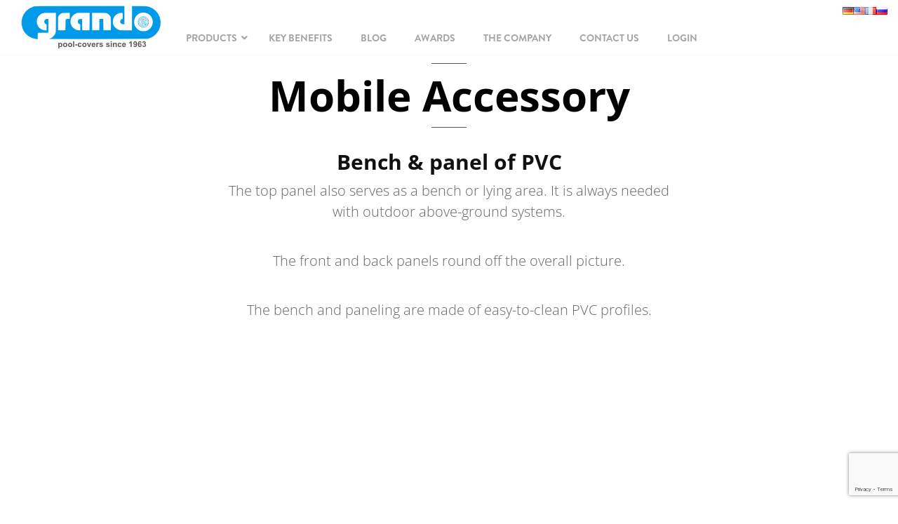

--- FILE ---
content_type: text/html; charset=UTF-8
request_url: https://poolcovers.grando.de/products/above-ground-pool-cover-systems/mobile/mobile-accessory/
body_size: 15482
content:
<!DOCTYPE html>
<html lang="en-US">
<head>
<meta charset="utf-8">
<meta charset='UTF-8' />
<meta name='viewport' content='width=device-width, initial-scale=1.0' />
<meta http-equiv='X-UA-Compatible' content='IE=edge,chrome=1' />
<link rel='profile' href='http://gmpg.org/xfn/11' />
<link rel='pingback' href='https://poolcovers.grando.de/xmlrpc.php' />
<title>Mobile Accessory &#8211; grando GmbH (EN)</title>
<meta name='robots' content='max-image-preview:large' />
	<style>img:is([sizes="auto" i], [sizes^="auto," i]) { contain-intrinsic-size: 3000px 1500px }</style>
	<link rel="alternate" type="application/rss+xml" title="grando GmbH (EN) &raquo; Feed" href="https://poolcovers.grando.de/feed/" />
<link rel="alternate" type="application/rss+xml" title="grando GmbH (EN) &raquo; Comments Feed" href="https://poolcovers.grando.de/comments/feed/" />
<script type="text/javascript">
/* <![CDATA[ */
window._wpemojiSettings = {"baseUrl":"https:\/\/s.w.org\/images\/core\/emoji\/16.0.1\/72x72\/","ext":".png","svgUrl":"https:\/\/s.w.org\/images\/core\/emoji\/16.0.1\/svg\/","svgExt":".svg","source":{"concatemoji":"https:\/\/poolcovers.grando.de\/wp-includes\/js\/wp-emoji-release.min.js?ver=6.8.3"}};
/*! This file is auto-generated */
!function(s,n){var o,i,e;function c(e){try{var t={supportTests:e,timestamp:(new Date).valueOf()};sessionStorage.setItem(o,JSON.stringify(t))}catch(e){}}function p(e,t,n){e.clearRect(0,0,e.canvas.width,e.canvas.height),e.fillText(t,0,0);var t=new Uint32Array(e.getImageData(0,0,e.canvas.width,e.canvas.height).data),a=(e.clearRect(0,0,e.canvas.width,e.canvas.height),e.fillText(n,0,0),new Uint32Array(e.getImageData(0,0,e.canvas.width,e.canvas.height).data));return t.every(function(e,t){return e===a[t]})}function u(e,t){e.clearRect(0,0,e.canvas.width,e.canvas.height),e.fillText(t,0,0);for(var n=e.getImageData(16,16,1,1),a=0;a<n.data.length;a++)if(0!==n.data[a])return!1;return!0}function f(e,t,n,a){switch(t){case"flag":return n(e,"\ud83c\udff3\ufe0f\u200d\u26a7\ufe0f","\ud83c\udff3\ufe0f\u200b\u26a7\ufe0f")?!1:!n(e,"\ud83c\udde8\ud83c\uddf6","\ud83c\udde8\u200b\ud83c\uddf6")&&!n(e,"\ud83c\udff4\udb40\udc67\udb40\udc62\udb40\udc65\udb40\udc6e\udb40\udc67\udb40\udc7f","\ud83c\udff4\u200b\udb40\udc67\u200b\udb40\udc62\u200b\udb40\udc65\u200b\udb40\udc6e\u200b\udb40\udc67\u200b\udb40\udc7f");case"emoji":return!a(e,"\ud83e\udedf")}return!1}function g(e,t,n,a){var r="undefined"!=typeof WorkerGlobalScope&&self instanceof WorkerGlobalScope?new OffscreenCanvas(300,150):s.createElement("canvas"),o=r.getContext("2d",{willReadFrequently:!0}),i=(o.textBaseline="top",o.font="600 32px Arial",{});return e.forEach(function(e){i[e]=t(o,e,n,a)}),i}function t(e){var t=s.createElement("script");t.src=e,t.defer=!0,s.head.appendChild(t)}"undefined"!=typeof Promise&&(o="wpEmojiSettingsSupports",i=["flag","emoji"],n.supports={everything:!0,everythingExceptFlag:!0},e=new Promise(function(e){s.addEventListener("DOMContentLoaded",e,{once:!0})}),new Promise(function(t){var n=function(){try{var e=JSON.parse(sessionStorage.getItem(o));if("object"==typeof e&&"number"==typeof e.timestamp&&(new Date).valueOf()<e.timestamp+604800&&"object"==typeof e.supportTests)return e.supportTests}catch(e){}return null}();if(!n){if("undefined"!=typeof Worker&&"undefined"!=typeof OffscreenCanvas&&"undefined"!=typeof URL&&URL.createObjectURL&&"undefined"!=typeof Blob)try{var e="postMessage("+g.toString()+"("+[JSON.stringify(i),f.toString(),p.toString(),u.toString()].join(",")+"));",a=new Blob([e],{type:"text/javascript"}),r=new Worker(URL.createObjectURL(a),{name:"wpTestEmojiSupports"});return void(r.onmessage=function(e){c(n=e.data),r.terminate(),t(n)})}catch(e){}c(n=g(i,f,p,u))}t(n)}).then(function(e){for(var t in e)n.supports[t]=e[t],n.supports.everything=n.supports.everything&&n.supports[t],"flag"!==t&&(n.supports.everythingExceptFlag=n.supports.everythingExceptFlag&&n.supports[t]);n.supports.everythingExceptFlag=n.supports.everythingExceptFlag&&!n.supports.flag,n.DOMReady=!1,n.readyCallback=function(){n.DOMReady=!0}}).then(function(){return e}).then(function(){var e;n.supports.everything||(n.readyCallback(),(e=n.source||{}).concatemoji?t(e.concatemoji):e.wpemoji&&e.twemoji&&(t(e.twemoji),t(e.wpemoji)))}))}((window,document),window._wpemojiSettings);
/* ]]> */
</script>
<link rel='stylesheet' id='twb-open-sans-css' href='https://fonts.googleapis.com/css?family=Open+Sans%3A300%2C400%2C500%2C600%2C700%2C800&#038;display=swap&#038;ver=6.8.3' type='text/css' media='all' />
<link rel='stylesheet' id='twbbwg-global-css' href='https://poolcovers.grando.de/wp-content/plugins/photo-gallery/booster/assets/css/global.css?ver=1.0.0' type='text/css' media='all' />
<style id='wp-emoji-styles-inline-css' type='text/css'>

	img.wp-smiley, img.emoji {
		display: inline !important;
		border: none !important;
		box-shadow: none !important;
		height: 1em !important;
		width: 1em !important;
		margin: 0 0.07em !important;
		vertical-align: -0.1em !important;
		background: none !important;
		padding: 0 !important;
	}
</style>
<link rel='stylesheet' id='wp-block-library-css' href='https://poolcovers.grando.de/wp-includes/css/dist/block-library/style.min.css?ver=6.8.3' type='text/css' media='all' />
<style id='classic-theme-styles-inline-css' type='text/css'>
/*! This file is auto-generated */
.wp-block-button__link{color:#fff;background-color:#32373c;border-radius:9999px;box-shadow:none;text-decoration:none;padding:calc(.667em + 2px) calc(1.333em + 2px);font-size:1.125em}.wp-block-file__button{background:#32373c;color:#fff;text-decoration:none}
</style>
<style id='global-styles-inline-css' type='text/css'>
:root{--wp--preset--aspect-ratio--square: 1;--wp--preset--aspect-ratio--4-3: 4/3;--wp--preset--aspect-ratio--3-4: 3/4;--wp--preset--aspect-ratio--3-2: 3/2;--wp--preset--aspect-ratio--2-3: 2/3;--wp--preset--aspect-ratio--16-9: 16/9;--wp--preset--aspect-ratio--9-16: 9/16;--wp--preset--color--black: #000000;--wp--preset--color--cyan-bluish-gray: #abb8c3;--wp--preset--color--white: #ffffff;--wp--preset--color--pale-pink: #f78da7;--wp--preset--color--vivid-red: #cf2e2e;--wp--preset--color--luminous-vivid-orange: #ff6900;--wp--preset--color--luminous-vivid-amber: #fcb900;--wp--preset--color--light-green-cyan: #7bdcb5;--wp--preset--color--vivid-green-cyan: #00d084;--wp--preset--color--pale-cyan-blue: #8ed1fc;--wp--preset--color--vivid-cyan-blue: #0693e3;--wp--preset--color--vivid-purple: #9b51e0;--wp--preset--gradient--vivid-cyan-blue-to-vivid-purple: linear-gradient(135deg,rgba(6,147,227,1) 0%,rgb(155,81,224) 100%);--wp--preset--gradient--light-green-cyan-to-vivid-green-cyan: linear-gradient(135deg,rgb(122,220,180) 0%,rgb(0,208,130) 100%);--wp--preset--gradient--luminous-vivid-amber-to-luminous-vivid-orange: linear-gradient(135deg,rgba(252,185,0,1) 0%,rgba(255,105,0,1) 100%);--wp--preset--gradient--luminous-vivid-orange-to-vivid-red: linear-gradient(135deg,rgba(255,105,0,1) 0%,rgb(207,46,46) 100%);--wp--preset--gradient--very-light-gray-to-cyan-bluish-gray: linear-gradient(135deg,rgb(238,238,238) 0%,rgb(169,184,195) 100%);--wp--preset--gradient--cool-to-warm-spectrum: linear-gradient(135deg,rgb(74,234,220) 0%,rgb(151,120,209) 20%,rgb(207,42,186) 40%,rgb(238,44,130) 60%,rgb(251,105,98) 80%,rgb(254,248,76) 100%);--wp--preset--gradient--blush-light-purple: linear-gradient(135deg,rgb(255,206,236) 0%,rgb(152,150,240) 100%);--wp--preset--gradient--blush-bordeaux: linear-gradient(135deg,rgb(254,205,165) 0%,rgb(254,45,45) 50%,rgb(107,0,62) 100%);--wp--preset--gradient--luminous-dusk: linear-gradient(135deg,rgb(255,203,112) 0%,rgb(199,81,192) 50%,rgb(65,88,208) 100%);--wp--preset--gradient--pale-ocean: linear-gradient(135deg,rgb(255,245,203) 0%,rgb(182,227,212) 50%,rgb(51,167,181) 100%);--wp--preset--gradient--electric-grass: linear-gradient(135deg,rgb(202,248,128) 0%,rgb(113,206,126) 100%);--wp--preset--gradient--midnight: linear-gradient(135deg,rgb(2,3,129) 0%,rgb(40,116,252) 100%);--wp--preset--font-size--small: 13px;--wp--preset--font-size--medium: 20px;--wp--preset--font-size--large: 36px;--wp--preset--font-size--x-large: 42px;--wp--preset--spacing--20: 0.44rem;--wp--preset--spacing--30: 0.67rem;--wp--preset--spacing--40: 1rem;--wp--preset--spacing--50: 1.5rem;--wp--preset--spacing--60: 2.25rem;--wp--preset--spacing--70: 3.38rem;--wp--preset--spacing--80: 5.06rem;--wp--preset--shadow--natural: 6px 6px 9px rgba(0, 0, 0, 0.2);--wp--preset--shadow--deep: 12px 12px 50px rgba(0, 0, 0, 0.4);--wp--preset--shadow--sharp: 6px 6px 0px rgba(0, 0, 0, 0.2);--wp--preset--shadow--outlined: 6px 6px 0px -3px rgba(255, 255, 255, 1), 6px 6px rgba(0, 0, 0, 1);--wp--preset--shadow--crisp: 6px 6px 0px rgba(0, 0, 0, 1);}:where(.is-layout-flex){gap: 0.5em;}:where(.is-layout-grid){gap: 0.5em;}body .is-layout-flex{display: flex;}.is-layout-flex{flex-wrap: wrap;align-items: center;}.is-layout-flex > :is(*, div){margin: 0;}body .is-layout-grid{display: grid;}.is-layout-grid > :is(*, div){margin: 0;}:where(.wp-block-columns.is-layout-flex){gap: 2em;}:where(.wp-block-columns.is-layout-grid){gap: 2em;}:where(.wp-block-post-template.is-layout-flex){gap: 1.25em;}:where(.wp-block-post-template.is-layout-grid){gap: 1.25em;}.has-black-color{color: var(--wp--preset--color--black) !important;}.has-cyan-bluish-gray-color{color: var(--wp--preset--color--cyan-bluish-gray) !important;}.has-white-color{color: var(--wp--preset--color--white) !important;}.has-pale-pink-color{color: var(--wp--preset--color--pale-pink) !important;}.has-vivid-red-color{color: var(--wp--preset--color--vivid-red) !important;}.has-luminous-vivid-orange-color{color: var(--wp--preset--color--luminous-vivid-orange) !important;}.has-luminous-vivid-amber-color{color: var(--wp--preset--color--luminous-vivid-amber) !important;}.has-light-green-cyan-color{color: var(--wp--preset--color--light-green-cyan) !important;}.has-vivid-green-cyan-color{color: var(--wp--preset--color--vivid-green-cyan) !important;}.has-pale-cyan-blue-color{color: var(--wp--preset--color--pale-cyan-blue) !important;}.has-vivid-cyan-blue-color{color: var(--wp--preset--color--vivid-cyan-blue) !important;}.has-vivid-purple-color{color: var(--wp--preset--color--vivid-purple) !important;}.has-black-background-color{background-color: var(--wp--preset--color--black) !important;}.has-cyan-bluish-gray-background-color{background-color: var(--wp--preset--color--cyan-bluish-gray) !important;}.has-white-background-color{background-color: var(--wp--preset--color--white) !important;}.has-pale-pink-background-color{background-color: var(--wp--preset--color--pale-pink) !important;}.has-vivid-red-background-color{background-color: var(--wp--preset--color--vivid-red) !important;}.has-luminous-vivid-orange-background-color{background-color: var(--wp--preset--color--luminous-vivid-orange) !important;}.has-luminous-vivid-amber-background-color{background-color: var(--wp--preset--color--luminous-vivid-amber) !important;}.has-light-green-cyan-background-color{background-color: var(--wp--preset--color--light-green-cyan) !important;}.has-vivid-green-cyan-background-color{background-color: var(--wp--preset--color--vivid-green-cyan) !important;}.has-pale-cyan-blue-background-color{background-color: var(--wp--preset--color--pale-cyan-blue) !important;}.has-vivid-cyan-blue-background-color{background-color: var(--wp--preset--color--vivid-cyan-blue) !important;}.has-vivid-purple-background-color{background-color: var(--wp--preset--color--vivid-purple) !important;}.has-black-border-color{border-color: var(--wp--preset--color--black) !important;}.has-cyan-bluish-gray-border-color{border-color: var(--wp--preset--color--cyan-bluish-gray) !important;}.has-white-border-color{border-color: var(--wp--preset--color--white) !important;}.has-pale-pink-border-color{border-color: var(--wp--preset--color--pale-pink) !important;}.has-vivid-red-border-color{border-color: var(--wp--preset--color--vivid-red) !important;}.has-luminous-vivid-orange-border-color{border-color: var(--wp--preset--color--luminous-vivid-orange) !important;}.has-luminous-vivid-amber-border-color{border-color: var(--wp--preset--color--luminous-vivid-amber) !important;}.has-light-green-cyan-border-color{border-color: var(--wp--preset--color--light-green-cyan) !important;}.has-vivid-green-cyan-border-color{border-color: var(--wp--preset--color--vivid-green-cyan) !important;}.has-pale-cyan-blue-border-color{border-color: var(--wp--preset--color--pale-cyan-blue) !important;}.has-vivid-cyan-blue-border-color{border-color: var(--wp--preset--color--vivid-cyan-blue) !important;}.has-vivid-purple-border-color{border-color: var(--wp--preset--color--vivid-purple) !important;}.has-vivid-cyan-blue-to-vivid-purple-gradient-background{background: var(--wp--preset--gradient--vivid-cyan-blue-to-vivid-purple) !important;}.has-light-green-cyan-to-vivid-green-cyan-gradient-background{background: var(--wp--preset--gradient--light-green-cyan-to-vivid-green-cyan) !important;}.has-luminous-vivid-amber-to-luminous-vivid-orange-gradient-background{background: var(--wp--preset--gradient--luminous-vivid-amber-to-luminous-vivid-orange) !important;}.has-luminous-vivid-orange-to-vivid-red-gradient-background{background: var(--wp--preset--gradient--luminous-vivid-orange-to-vivid-red) !important;}.has-very-light-gray-to-cyan-bluish-gray-gradient-background{background: var(--wp--preset--gradient--very-light-gray-to-cyan-bluish-gray) !important;}.has-cool-to-warm-spectrum-gradient-background{background: var(--wp--preset--gradient--cool-to-warm-spectrum) !important;}.has-blush-light-purple-gradient-background{background: var(--wp--preset--gradient--blush-light-purple) !important;}.has-blush-bordeaux-gradient-background{background: var(--wp--preset--gradient--blush-bordeaux) !important;}.has-luminous-dusk-gradient-background{background: var(--wp--preset--gradient--luminous-dusk) !important;}.has-pale-ocean-gradient-background{background: var(--wp--preset--gradient--pale-ocean) !important;}.has-electric-grass-gradient-background{background: var(--wp--preset--gradient--electric-grass) !important;}.has-midnight-gradient-background{background: var(--wp--preset--gradient--midnight) !important;}.has-small-font-size{font-size: var(--wp--preset--font-size--small) !important;}.has-medium-font-size{font-size: var(--wp--preset--font-size--medium) !important;}.has-large-font-size{font-size: var(--wp--preset--font-size--large) !important;}.has-x-large-font-size{font-size: var(--wp--preset--font-size--x-large) !important;}
:where(.wp-block-post-template.is-layout-flex){gap: 1.25em;}:where(.wp-block-post-template.is-layout-grid){gap: 1.25em;}
:where(.wp-block-columns.is-layout-flex){gap: 2em;}:where(.wp-block-columns.is-layout-grid){gap: 2em;}
:root :where(.wp-block-pullquote){font-size: 1.5em;line-height: 1.6;}
</style>
<link rel='stylesheet' id='contact-form-7-css' href='https://poolcovers.grando.de/wp-content/plugins/contact-form-7/includes/css/styles.css?ver=6.1.4' type='text/css' media='all' />
<link rel='stylesheet' id='osm-map-css-css' href='https://poolcovers.grando.de/wp-content/plugins/osm/css/osm_map.css?ver=6.8.3' type='text/css' media='all' />
<link rel='stylesheet' id='osm-ol3-css-css' href='https://poolcovers.grando.de/wp-content/plugins/osm/js/OL/7.1.0/ol.css?ver=6.8.3' type='text/css' media='all' />
<link rel='stylesheet' id='osm-ol3-ext-css-css' href='https://poolcovers.grando.de/wp-content/plugins/osm/css/osm_map_v3.css?ver=6.8.3' type='text/css' media='all' />
<link rel='stylesheet' id='bwg_fonts-css' href='https://poolcovers.grando.de/wp-content/plugins/photo-gallery/css/bwg-fonts/fonts.css?ver=0.0.1' type='text/css' media='all' />
<link rel='stylesheet' id='sumoselect-css' href='https://poolcovers.grando.de/wp-content/plugins/photo-gallery/css/sumoselect.min.css?ver=3.4.6' type='text/css' media='all' />
<link rel='stylesheet' id='mCustomScrollbar-css' href='https://poolcovers.grando.de/wp-content/plugins/photo-gallery/css/jquery.mCustomScrollbar.min.css?ver=3.1.5' type='text/css' media='all' />
<link rel='stylesheet' id='bwg_frontend-css' href='https://poolcovers.grando.de/wp-content/plugins/photo-gallery/css/styles.min.css?ver=1.8.35' type='text/css' media='all' />
<link rel='stylesheet' id='siteorigin-panels-front-css' href='https://poolcovers.grando.de/wp-content/plugins/siteorigin-panels/css/front-flex.min.css?ver=2.33.3' type='text/css' media='all' />
<link rel='stylesheet' id='parent-style-css' href='https://poolcovers.grando.de/wp-content/themes/enlightenment/style.css?ver=6.8.3' type='text/css' media='all' />
<link rel='stylesheet' id='bootstrap-min-css' href='https://poolcovers.grando.de/wp-content/themes/enlightenment/core/css/bootstrap.min.css' type='text/css' media='all' />
<link rel='stylesheet' id='enlightenment-parent-stylesheet-css' href='https://poolcovers.grando.de/wp-content/themes/enlightenment/style.css' type='text/css' media='all' />
<link rel='stylesheet' id='enlightenment-theme-stylesheet-css' href='https://poolcovers.grando.de/wp-content/themes/enlightenment-grando2016/style.css' type='text/css' media='all' />
<link rel='stylesheet' id='colorbox-css' href='https://poolcovers.grando.de/wp-content/themes/enlightenment/core/css/colorbox.css' type='text/css' media='all' />
<link rel='stylesheet' id='ubermenu-css' href='https://poolcovers.grando.de/wp-content/plugins/ubermenu/pro/assets/css/ubermenu.min.css?ver=3.8.5' type='text/css' media='all' />
<link rel='stylesheet' id='ubermenu-robinsegg-css' href='https://poolcovers.grando.de/wp-content/plugins/ubermenu/pro/assets/css/skins/robinsegg.css?ver=6.8.3' type='text/css' media='all' />
<link rel='stylesheet' id='ubermenu-font-awesome-all-css' href='https://poolcovers.grando.de/wp-content/plugins/ubermenu/assets/fontawesome/css/all.min.css?ver=6.8.3' type='text/css' media='all' />
<!--[if lt IE 9]>
<script src='https://poolcovers.grando.de/wp-content/themes/enlightenment/core/js/html5shiv.min.js'></script>
<script src='https://poolcovers.grando.de/wp-content/themes/enlightenment/core/js/respond.min.js'></script>
<![endif]-->
<script type="text/javascript" src="https://poolcovers.grando.de/wp-includes/js/jquery/jquery.min.js?ver=3.7.1" id="jquery-core-js"></script>
<script type="text/javascript" src="https://poolcovers.grando.de/wp-includes/js/jquery/jquery-migrate.min.js?ver=3.4.1" id="jquery-migrate-js"></script>
<script type="text/javascript" src="https://poolcovers.grando.de/wp-content/plugins/photo-gallery/booster/assets/js/circle-progress.js?ver=1.2.2" id="twbbwg-circle-js"></script>
<script type="text/javascript" id="twbbwg-global-js-extra">
/* <![CDATA[ */
var twb = {"nonce":"4edf73ee7b","ajax_url":"https:\/\/poolcovers.grando.de\/wp-admin\/admin-ajax.php","plugin_url":"https:\/\/poolcovers.grando.de\/wp-content\/plugins\/photo-gallery\/booster","href":"https:\/\/poolcovers.grando.de\/wp-admin\/admin.php?page=twbbwg_photo-gallery"};
var twb = {"nonce":"4edf73ee7b","ajax_url":"https:\/\/poolcovers.grando.de\/wp-admin\/admin-ajax.php","plugin_url":"https:\/\/poolcovers.grando.de\/wp-content\/plugins\/photo-gallery\/booster","href":"https:\/\/poolcovers.grando.de\/wp-admin\/admin.php?page=twbbwg_photo-gallery"};
/* ]]> */
</script>
<script type="text/javascript" src="https://poolcovers.grando.de/wp-content/plugins/photo-gallery/booster/assets/js/global.js?ver=1.0.0" id="twbbwg-global-js"></script>
<script type="text/javascript" src="https://poolcovers.grando.de/wp-includes/js/tinymce/tinymce.min.js?ver=49110-20250317" id="wp-tinymce-root-js"></script>
<script type="text/javascript" src="https://poolcovers.grando.de/wp-includes/js/tinymce/plugins/compat3x/plugin.min.js?ver=49110-20250317" id="wp-tinymce-js"></script>
<script type="text/javascript" src="https://poolcovers.grando.de/wp-content/plugins/osm/js/OL/2.13.1/OpenLayers.js?ver=6.8.3" id="osm-ol-library-js"></script>
<script type="text/javascript" src="https://poolcovers.grando.de/wp-content/plugins/osm/js/OSM/openlayers/OpenStreetMap.js?ver=6.8.3" id="osm-osm-library-js"></script>
<script type="text/javascript" src="https://poolcovers.grando.de/wp-content/plugins/osm/js/OSeaM/harbours.js?ver=6.8.3" id="osm-harbours-library-js"></script>
<script type="text/javascript" src="https://poolcovers.grando.de/wp-content/plugins/osm/js/OSeaM/map_utils.js?ver=6.8.3" id="osm-map-utils-library-js"></script>
<script type="text/javascript" src="https://poolcovers.grando.de/wp-content/plugins/osm/js/OSeaM/utilities.js?ver=6.8.3" id="osm-utilities-library-js"></script>
<script type="text/javascript" src="https://poolcovers.grando.de/wp-content/plugins/osm/js/osm-plugin-lib.js?ver=6.8.3" id="OsmScript-js"></script>
<script type="text/javascript" src="https://poolcovers.grando.de/wp-content/plugins/osm/js/polyfill/v2/polyfill.min.js?features=requestAnimationFrame%2CElement.prototype.classList%2CURL&amp;ver=6.8.3" id="osm-polyfill-js"></script>
<script type="text/javascript" src="https://poolcovers.grando.de/wp-content/plugins/osm/js/OL/7.1.0/ol.js?ver=6.8.3" id="osm-ol3-library-js"></script>
<script type="text/javascript" src="https://poolcovers.grando.de/wp-content/plugins/osm/js/osm-v3-plugin-lib.js?ver=6.8.3" id="osm-ol3-ext-library-js"></script>
<script type="text/javascript" src="https://poolcovers.grando.de/wp-content/plugins/osm/js/osm-metabox-events.js?ver=6.8.3" id="osm-ol3-metabox-events-js"></script>
<script type="text/javascript" src="https://poolcovers.grando.de/wp-content/plugins/osm/js/osm-startup-lib.js?ver=6.8.3" id="osm-map-startup-js"></script>
<script type="text/javascript" src="https://poolcovers.grando.de/wp-content/plugins/photo-gallery/js/jquery.sumoselect.min.js?ver=3.4.6" id="sumoselect-js"></script>
<script type="text/javascript" src="https://poolcovers.grando.de/wp-content/plugins/photo-gallery/js/tocca.min.js?ver=2.0.9" id="bwg_mobile-js"></script>
<script type="text/javascript" src="https://poolcovers.grando.de/wp-content/plugins/photo-gallery/js/jquery.mCustomScrollbar.concat.min.js?ver=3.1.5" id="mCustomScrollbar-js"></script>
<script type="text/javascript" src="https://poolcovers.grando.de/wp-content/plugins/photo-gallery/js/jquery.fullscreen.min.js?ver=0.6.0" id="jquery-fullscreen-js"></script>
<script type="text/javascript" id="bwg_frontend-js-extra">
/* <![CDATA[ */
var bwg_objectsL10n = {"bwg_field_required":"field is required.","bwg_mail_validation":"This is not a valid email address.","bwg_search_result":"There are no images matching your search.","bwg_select_tag":"Select Tag","bwg_order_by":"Order By","bwg_search":"Search","bwg_show_ecommerce":"Show Ecommerce","bwg_hide_ecommerce":"Hide Ecommerce","bwg_show_comments":"Show Comments","bwg_hide_comments":"Hide Comments","bwg_restore":"Restore","bwg_maximize":"Maximize","bwg_fullscreen":"Fullscreen","bwg_exit_fullscreen":"Exit Fullscreen","bwg_search_tag":"SEARCH...","bwg_tag_no_match":"No tags found","bwg_all_tags_selected":"All tags selected","bwg_tags_selected":"tags selected","play":"Play","pause":"Pause","is_pro":"","bwg_play":"Play","bwg_pause":"Pause","bwg_hide_info":"Hide info","bwg_show_info":"Show info","bwg_hide_rating":"Hide rating","bwg_show_rating":"Show rating","ok":"Ok","cancel":"Cancel","select_all":"Select all","lazy_load":"0","lazy_loader":"https:\/\/poolcovers.grando.de\/wp-content\/plugins\/photo-gallery\/images\/ajax_loader.png","front_ajax":"0","bwg_tag_see_all":"see all tags","bwg_tag_see_less":"see less tags"};
/* ]]> */
</script>
<script type="text/javascript" src="https://poolcovers.grando.de/wp-content/plugins/photo-gallery/js/scripts.min.js?ver=1.8.35" id="bwg_frontend-js"></script>
<link rel="https://api.w.org/" href="https://poolcovers.grando.de/wp-json/" /><link rel="alternate" title="JSON" type="application/json" href="https://poolcovers.grando.de/wp-json/wp/v2/pages/2436" /><link rel="EditURI" type="application/rsd+xml" title="RSD" href="https://poolcovers.grando.de/xmlrpc.php?rsd" />
<meta name="generator" content="WordPress 6.8.3" />
<link rel="canonical" href="https://poolcovers.grando.de/products/above-ground-pool-cover-systems/mobile/mobile-accessory/" />
<link rel='shortlink' href='https://poolcovers.grando.de/?p=2436' />
<link rel="alternate" title="oEmbed (JSON)" type="application/json+oembed" href="https://poolcovers.grando.de/wp-json/oembed/1.0/embed?url=https%3A%2F%2Fpoolcovers.grando.de%2Fproducts%2Fabove-ground-pool-cover-systems%2Fmobile%2Fmobile-accessory%2F" />
<link rel="alternate" title="oEmbed (XML)" type="text/xml+oembed" href="https://poolcovers.grando.de/wp-json/oembed/1.0/embed?url=https%3A%2F%2Fpoolcovers.grando.de%2Fproducts%2Fabove-ground-pool-cover-systems%2Fmobile%2Fmobile-accessory%2F&#038;format=xml" />
<link rel="alternate" href="https://schwimmbadabdeckungen.grando.de/produkte/oberflur-anlagen/rollladenabdeckung-typ-mobil/mobil-zubehoer/" hreflang="de" />
<link rel="alternate" href="https://poolcovers.grando.de/products/above-ground-pool-cover-systems/mobile/mobile-accessory/" hreflang="en" />
<link rel="alternate" href="https://couverture-de-piscine.grando.de/produits/volets-de-piscines-hors-sol/mobil/accessoires/" hreflang="fr" />
<link rel="alternate" href="https://ru.grando.de/%d0%bf%d1%80%d0%be%d0%b4%d1%83%d0%ba%d1%82%d1%8b/%d0%bd%d0%b0%d1%80%d1%83%d0%b6%d0%bd%d1%8b%d0%b5-%d1%83%d1%81%d1%82%d1%80%d0%be%d0%b9%d1%81%d1%82%d0%b2%d0%b0/mobil/mobil-a%d0%ba%d1%81%d0%b5%d1%81%d1%81%d1%83%d0%b0%d1%80%d1%8b/" hreflang="ru" />
<script type="text/javascript"> 

/**  all layers have to be in this global array - in further process each map will have something like vectorM[map_ol3js_n][layer_n] */
var vectorM = [[]];


/** put translations from PHP/mo to JavaScript */
var translations = [];

/** global GET-Parameters */
var HTTP_GET_VARS = [];

</script><!-- OSM plugin V6.1.9: did not add geo meta tags. --> 
<style id="ubermenu-custom-generated-css">
/** Font Awesome 4 Compatibility **/
.fa{font-style:normal;font-variant:normal;font-weight:normal;font-family:FontAwesome;}

/** UberMenu Custom Menu Styles (Customizer) **/
/* main */
 .ubermenu-main { margin-top:30px; border:1px solid #ffffff; }
 .ubermenu.ubermenu-main { background:none; border:none; box-shadow:none; }
 .ubermenu.ubermenu-main .ubermenu-item-level-0 > .ubermenu-target { border:none; box-shadow:none; background:#ffffff; }
 .ubermenu-main .ubermenu-item-level-0 > .ubermenu-target { font-size:14px; color:#a3a3a3; border-left:1px solid #ffffff; }
 .ubermenu.ubermenu-main .ubermenu-item-level-0:hover > .ubermenu-target, .ubermenu-main .ubermenu-item-level-0.ubermenu-active > .ubermenu-target { color:#000000; background:#ffffff; }
 .ubermenu-main .ubermenu-item-level-0.ubermenu-current-menu-item > .ubermenu-target, .ubermenu-main .ubermenu-item-level-0.ubermenu-current-menu-parent > .ubermenu-target, .ubermenu-main .ubermenu-item-level-0.ubermenu-current-menu-ancestor > .ubermenu-target { color:#1e73be; background:#ffffff; }
 .ubermenu-main .ubermenu-item.ubermenu-item-level-0 > .ubermenu-highlight { color:#1e73be; background:#ffffff; }
 .ubermenu-main .ubermenu-submenu.ubermenu-submenu-drop { background-color:#ffffff; border:1px solid #ffffff; }
 .ubermenu-main .ubermenu-item-level-0 > .ubermenu-submenu-drop { box-shadow:none; }
 .ubermenu.ubermenu-main .ubermenu-tabs .ubermenu-tabs-group { background-color:#ffffff; }
 .ubermenu.ubermenu-main .ubermenu-tab > .ubermenu-target { color:#000000; }
 .ubermenu.ubermenu-main .ubermenu-submenu .ubermenu-tab.ubermenu-active > .ubermenu-target { color:#ffffff; }
 .ubermenu.ubermenu-main .ubermenu-tab.ubermenu-active > .ubermenu-target { background-color:#007fef; }
 .ubermenu.ubermenu-main .ubermenu-tab-content-panel { background-color:#444444; }
 .ubermenu-main .ubermenu-item-level-0.ubermenu-has-submenu-drop > .ubermenu-target:after { color:#000000; }
 .ubermenu-main .ubermenu-submenu .ubermenu-has-submenu-drop > .ubermenu-target:after { color:#8e8e8e; }
 .ubermenu-responsive-toggle.ubermenu-responsive-toggle-main { background:#ffffff; color:#878787; }
 .ubermenu-responsive-toggle.ubermenu-responsive-toggle-main:hover { background:#ffffff; color:#1e73be; }
 .ubermenu-responsive-toggle-main, .ubermenu-main, .ubermenu-main .ubermenu-target, .ubermenu-main .ubermenu-nav .ubermenu-item-level-0 .ubermenu-target { font-family:Brandon; }


/* Status: Loaded from Transient */

</style><style type="text/css">
	.archive-header { display:none; background:#f00 !important; }	
</style>
<style media="all" id="siteorigin-panels-layouts-head">/* Layout 2436 */ #pgc-2436-0-0 , #pgc-2436-1-0 , #pgc-2436-2-0 , #pgc-2436-3-0 { width:100%;width:calc(100% - ( 0 * 30px ) ) } #pg-2436-0 , #pl-2436 .so-panel:last-of-type { margin-bottom:0px } #pg-2436-1 , #pg-2436-2 { margin-bottom:200px } #pg-2436-3 { margin-bottom:100px } #pl-2436 .so-panel { margin-bottom:30px } #pg-2436-0> .panel-row-style , #pg-2436-1> .panel-row-style , #pg-2436-2> .panel-row-style , #pg-2436-3> .panel-row-style { max-width:800px;margin-left:auto;margin-right:auto } @media (max-width:780px){ #pg-2436-0.panel-no-style, #pg-2436-0.panel-has-style > .panel-row-style, #pg-2436-0 , #pg-2436-1.panel-no-style, #pg-2436-1.panel-has-style > .panel-row-style, #pg-2436-1 , #pg-2436-2.panel-no-style, #pg-2436-2.panel-has-style > .panel-row-style, #pg-2436-2 , #pg-2436-3.panel-no-style, #pg-2436-3.panel-has-style > .panel-row-style, #pg-2436-3 { -webkit-flex-direction:column;-ms-flex-direction:column;flex-direction:column } #pg-2436-0 > .panel-grid-cell , #pg-2436-0 > .panel-row-style > .panel-grid-cell , #pg-2436-1 > .panel-grid-cell , #pg-2436-1 > .panel-row-style > .panel-grid-cell , #pg-2436-2 > .panel-grid-cell , #pg-2436-2 > .panel-row-style > .panel-grid-cell , #pg-2436-3 > .panel-grid-cell , #pg-2436-3 > .panel-row-style > .panel-grid-cell { width:100%;margin-right:0 } #pl-2436 .panel-grid-cell { padding:0 } #pl-2436 .panel-grid .panel-grid-cell-empty { display:none } #pl-2436 .panel-grid .panel-grid-cell-mobile-last { margin-bottom:0px }  } </style><link rel="icon" href="https://poolcovers.grando.de/wp-content/uploads/sites/2/cropped-gdo-icon-weltkugel-32x32.jpg" sizes="32x32" />
<link rel="icon" href="https://poolcovers.grando.de/wp-content/uploads/sites/2/cropped-gdo-icon-weltkugel-192x192.jpg" sizes="192x192" />
<link rel="apple-touch-icon" href="https://poolcovers.grando.de/wp-content/uploads/sites/2/cropped-gdo-icon-weltkugel-180x180.jpg" />
<meta name="msapplication-TileImage" content="https://poolcovers.grando.de/wp-content/uploads/sites/2/cropped-gdo-icon-weltkugel-270x270.jpg" />
		<style type="text/css" id="wp-custom-css">
			.wpcf7-form-control {width:100%; margin-top:0.5rem;}

.wpcf7-not-valid-tip {
	font-size:0.7rem;
}

.wpcf7-form-control-wrap textarea,
.wpcf7-form-control-wrap input[type="text"],
.wpcf7-form-control-wrap input[type="tel"], 
.wpcf7-form-control-wrap input[type="email"] {
    padding: 4px 12px;
    font-size: 14px;
    color: #000;
    background-color: #fff;
    background-image: none;
    border: 1px solid #ccc;
    border-radius: 4px;
    box-shadow: inset 0 1px 1px rgba(0,0,0,.075);
    -webkit-transition: border-color ease-in-out .15s,box-shadow ease-in-out .15s;
    -moz-transition: border-color ease-in-out .15s,box-shadow ease-in-out .15s;
    -ms-transition: border-color ease-in-out .15s,box-shadow ease-in-out .15s;
    -o-transition: border-color ease-in-out .15s,box-shadow ease-in-out .15s;
    transition: border-color ease-in-out .15s,box-shadow ease-in-out .15s;
    vertical-align: middle;
}
		</style>
		
<!-- GA -->
<!-- Global site tag (gtag.js) - Google Analytics -->
<script async src="https://www.googletagmanager.com/gtag/js?id=UA-5296426-8"></script>
<script>
  window.dataLayer = window.dataLayer || [];
	function gtag(){dataLayer.push(arguments);}
	gtag('js', new Date());
	gtag('config', 'UA-5296426-8', { 'anonymize_ip': true });
</script>
</head>

<body class="wp-singular page-template-default page page-id-2436 page-child parent-pageid-1323 wp-theme-enlightenment wp-child-theme-enlightenment-grando2016 siteorigin-panels siteorigin-panels-before-js design-full-screen navbar-small-offset navbar-offset layout-full-width"  data-spy="scroll" data-target=".subnav" data-offset="100" itemscope itemtype="http://schema.org/WebPage">
	<a class="skip-link screen-reader-text sr-only sr-only-focusable" href="#content" title="Skip to content">
Skip to content</a>
	<div id="page" class="site">
				<header id="masthead"  class="site-header navbar navbar-fixed-top navbar-default"  role="banner">
			<div class="container">
					<div id="sidebar-navbar"  class="widget-area sidebar sidebar-navbar custom-sidebar custom-sidebar-3"  role="complementary" itemscope itemtype="http://schema.org/WPSideBar">
				<aside id="mslswidget-2" class="widget widget_mslswidget">
<span class="spacer" style="width:10px;height:10px;margin:0;padding:0"></span><a href="https://schwimmbadabdeckungen.grando.de/produkte/oberflur-anlagen/rollladenabdeckung-typ-mobil/mobil-zubehoer/" title="Deutsch (de)"><img src="https://poolcovers.grando.de/wp-content/plugins/multisite-language-switcher/flags/de.png" alt="de_DE" /></a><span class="spacer" style="width:10px;height:10px;margin:0;padding:0"></span><a href="https://poolcovers.grando.de/products/above-ground-pool-cover-systems/mobile/mobile-accessory/" title="English (en)" class="current_language"><img src="https://poolcovers.grando.de/wp-content/plugins/multisite-language-switcher/flags/us.png" alt="en_US" /></a><span class="spacer" style="width:10px;height:10px;margin:0;padding:0"></span><a href="https://couverture-de-piscine.grando.de/produits/volets-de-piscines-hors-sol/mobil/accessoires/" title="Francais (FR)"><img src="https://poolcovers.grando.de/wp-content/plugins/multisite-language-switcher/flags/fr.png" alt="fr_FR" /></a><span class="spacer" style="width:10px;height:10px;margin:0;padding:0"></span><a href="https://ru.grando.de/%d0%bf%d1%80%d0%be%d0%b4%d1%83%d0%ba%d1%82%d1%8b/%d0%bd%d0%b0%d1%80%d1%83%d0%b6%d0%bd%d1%8b%d0%b5-%d1%83%d1%81%d1%82%d1%80%d0%be%d0%b9%d1%81%d1%82%d0%b2%d0%b0/mobil/mobil-a%d0%ba%d1%81%d0%b5%d1%81%d1%81%d1%83%d0%b0%d1%80%d1%8b/" title="Russian (RU)"><img src="https://poolcovers.grando.de/wp-content/plugins/multisite-language-switcher/flags/ru.png" alt="ru_RU" /></a></aside>
			</div>
<div class="branding navbar-header" itemscope itemtype="http://schema.org/WPHeader">
<button class="navicon navbar-toggle" type="button" data-toggle="collapse" data-target=".navbar-collapse">
<span class="sr-only">Toggle Navigation</span><span class="icon-bar"></span>
<span class="icon-bar"></span>
<span class="icon-bar"></span>
</button>
<a class="navbar-brand" href="https://poolcovers.grando.de/" rel="home">
<img width="200" height="70" src="https://poolcovers.grando.de/wp-content/uploads/sites/2/logo-grando-pool-covers.png" class="site-logo" alt="grando GmbH (EN)" decoding="async" /> <span class="site-title-text hidden">grando GmbH (EN)</span></a>
</div>

<!-- UberMenu [Configuration:main] [Theme Loc:primary] [Integration:auto] -->
<a class="ubermenu-responsive-toggle ubermenu-responsive-toggle-main ubermenu-skin-robinsegg ubermenu-loc-primary ubermenu-responsive-toggle-content-align-center ubermenu-responsive-toggle-align-right ubermenu-responsive-toggle-icon-only " role="navigation" itemscope itemtype="http://schema.org/SiteNavigationElement" tabindex="0" data-ubermenu-target="ubermenu-main-1-primary"   aria-label="Toggle Menu 1"><i class="fas fa-bars" role="navigation" itemscope itemtype="http://schema.org/SiteNavigationElement" ></i></a><nav id="ubermenu-main-1-primary" class="ubermenu ubermenu-nojs ubermenu-main ubermenu-menu-1 ubermenu-loc-primary ubermenu-responsive ubermenu-responsive-single-column ubermenu-responsive-default ubermenu-responsive-collapse ubermenu-horizontal ubermenu-transition-none ubermenu-trigger-hover_intent ubermenu-skin-robinsegg ubermenu-has-border ubermenu-bar-align-left ubermenu-items-align-left ubermenu-disable-submenu-scroll ubermenu-hide-bkgs ubermenu-sub-indicators ubermenu-retractors-responsive ubermenu-submenu-indicator-closes" role="navigation" itemscope itemtype="http://schema.org/SiteNavigationElement"><ul id="ubermenu-nav-main-1-primary" class="ubermenu-nav" role="navigation" itemscope itemtype="http://schema.org/SiteNavigationElement" data-title="Menu 1"><li id="menu-item-2746" class="ubermenu-item ubermenu-item-type-post_type ubermenu-item-object-page ubermenu-current-page-ancestor ubermenu-item-has-children ubermenu-dropdown ubermenu-item-2746 ubermenu-item-level-0 ubermenu-column ubermenu-column-auto ubermenu-has-submenu-drop ubermenu-has-submenu-mega" role="navigation" itemscope itemtype="http://schema.org/SiteNavigationElement" ><span class="ubermenu-target ubermenu-item-layout-default ubermenu-item-layout-text_only" role="navigation" itemscope itemtype="http://schema.org/SiteNavigationElement" tabindex="0" role="button" aria-expanded="false" itemprop="url"><span class="ubermenu-target-title ubermenu-target-text" role="navigation" itemscope itemtype="http://schema.org/SiteNavigationElement">Products</span><i class='ubermenu-sub-indicator fas fa-angle-down'></i></span><ul  class="ubermenu-submenu ubermenu-submenu-id-2746 ubermenu-submenu-type-auto ubermenu-submenu-type-mega ubermenu-submenu-drop ubermenu-submenu-align-full_width" role="navigation" itemscope itemtype="http://schema.org/SiteNavigationElement"  ><!-- begin Tabs: [Tabs] 2825 --><li id="menu-item-2825" class="ubermenu-item ubermenu-tabs ubermenu-item-2825 ubermenu-item-level-1 ubermenu-column ubermenu-column-full ubermenu-tab-layout-left ubermenu-tabs-show-default ubermenu-tabs-show-current" role="navigation" itemscope itemtype="http://schema.org/SiteNavigationElement"><ul  class="ubermenu-tabs-group ubermenu-tabs-group--trigger-mouseover ubermenu-column ubermenu-column-1-4 ubermenu-submenu ubermenu-submenu-id-2825 ubermenu-submenu-type-auto ubermenu-submenu-type-tabs-group" role="navigation" itemscope itemtype="http://schema.org/SiteNavigationElement"  ><li id="menu-item-2748" class="ubermenu-tab ubermenu-item ubermenu-item-type-post_type ubermenu-item-object-page ubermenu-current-page-ancestor ubermenu-item-has-children ubermenu-dropdown-submenu ubermenu-item-2748 ubermenu-item-auto ubermenu-column ubermenu-column-full ubermenu-has-submenu-drop" role="navigation" itemscope itemtype="http://schema.org/SiteNavigationElement" data-ubermenu-trigger="mouseover" ><span class="ubermenu-target ubermenu-item-layout-default ubermenu-item-layout-text_only" role="navigation" itemscope itemtype="http://schema.org/SiteNavigationElement" itemprop="url" tabindex="0"><span class="ubermenu-target-title ubermenu-target-text" role="navigation" itemscope itemtype="http://schema.org/SiteNavigationElement">Above-Ground Pool Covers</span><i class='ubermenu-sub-indicator fas fa-angle-down'></i></span><ul  class="ubermenu-tab-content-panel ubermenu-column ubermenu-column-3-4 ubermenu-submenu ubermenu-submenu-id-2748 ubermenu-submenu-type-tab-content-panel" role="navigation" itemscope itemtype="http://schema.org/SiteNavigationElement"  ><!-- begin Tabs: [Tabs] 2826 --><li id="menu-item-2826" class="ubermenu-item ubermenu-tabs ubermenu-item-2826 ubermenu-item-level-3 ubermenu-column ubermenu-column-full ubermenu-tab-layout-left ubermenu-tabs-show-default ubermenu-tabs-show-current" role="navigation" itemscope itemtype="http://schema.org/SiteNavigationElement"><ul  class="ubermenu-tabs-group ubermenu-tabs-group--trigger-mouseover ubermenu-column ubermenu-column-1-4 ubermenu-submenu ubermenu-submenu-id-2826 ubermenu-submenu-type-auto ubermenu-submenu-type-tabs-group" role="navigation" itemscope itemtype="http://schema.org/SiteNavigationElement"  ><li id="menu-item-2751" class="ubermenu-tab ubermenu-item ubermenu-item-type-post_type ubermenu-item-object-page ubermenu-item-has-children ubermenu-dropdown-submenu ubermenu-item-2751 ubermenu-item-auto ubermenu-column ubermenu-column-full ubermenu-has-submenu-drop" role="navigation" itemscope itemtype="http://schema.org/SiteNavigationElement" data-ubermenu-trigger="mouseover" ><a class="ubermenu-target ubermenu-item-layout-default ubermenu-item-layout-text_only" role="navigation" itemscope itemtype="http://schema.org/SiteNavigationElement" href="https://poolcovers.grando.de/products/above-ground-pool-cover-systems/light/" itemprop="url"><span class="ubermenu-target-title ubermenu-target-text" role="navigation" itemscope itemtype="http://schema.org/SiteNavigationElement">Light</span><i class='ubermenu-sub-indicator fas fa-angle-down'></i></a><ul  class="ubermenu-tab-content-panel ubermenu-column ubermenu-column-3-4 ubermenu-submenu ubermenu-submenu-id-2751 ubermenu-submenu-type-tab-content-panel" role="navigation" itemscope itemtype="http://schema.org/SiteNavigationElement"  ><li id="menu-item-2833" class="ubermenu-item ubermenu-item-type-custom ubermenu-item-object-ubermenu-custom ubermenu-item-2833 ubermenu-item-auto ubermenu-item-header ubermenu-item-level-5 ubermenu-column ubermenu-column-auto ubermenu-hide-mobile" role="navigation" itemscope itemtype="http://schema.org/SiteNavigationElement" ><div class="ubermenu-content-block ubermenu-custom-content ubermenu-custom-content-padded" role="navigation" itemscope itemtype="http://schema.org/SiteNavigationElement"><div class="row" role="navigation" itemscope itemtype="http://schema.org/SiteNavigationElement" style="margin-top:20px;"><div class="col-sm-12" role="navigation" itemscope itemtype="http://schema.org/SiteNavigationElement">
<div style="width: 640px;" class="wp-video" role="navigation" itemscope itemtype="http://schema.org/SiteNavigationElement"><!--[if lt IE 9]><script>document.createElement('video');</script><![endif]-->
<video class="wp-video-shortcode" role="navigation" itemscope itemtype="http://schema.org/SiteNavigationElement" id="video-2436-1" width="640" height="360" preload="metadata" controls="controls"><source type="video/mp4" src="/wp-content/uploads/sites/2/04_07_grando_Light_above-ground_cover_automatic_0182.mp4?_=1" /><a href="/wp-content/uploads/sites/2/04_07_grando_Light_above-ground_cover_automatic_0182.mp4">/wp-content/uploads/sites/2/04_07_grando_Light_above-ground_cover_automatic_0182.mp4</a></video></div>
</div></div>
<div class="row" role="navigation" itemscope itemtype="http://schema.org/SiteNavigationElement"><div class="col-sm-12" role="navigation" itemscope itemtype="http://schema.org/SiteNavigationElement">
<p class="header" role="navigation" itemscope itemtype="http://schema.org/SiteNavigationElement">Above ground Poolcover-System<br/>TYPE LIGHT</p>
<table>
<tbody>
<tr>
<td><strong>Construction:</strong></td>
<td>Roller system mounted on the edge of the pool</td>
</tr>
<tr>
<td><strong>Installation:</strong></td>
<td>New or subsequent fitting</td>
</tr>
<tr>
<td><strong>Maximum size:</strong></td>
<td>6 m x 12 m; for larger pools, a Compact type unit should be used.</td>
</tr>
<tr>
<td><strong>Drive units:</strong></td>
<td>Side sections semi-circular or rectangular</td>
</tr>
<tr>
<td><strong>Cover slats:</strong></td>
<td>Light slats 60 mm wide and 10 mm thick</td>
</tr>
<tr>
<td><strong>Guidelines:</strong></td>
<td>Installation approved for private and public swimming pools</td>
</tr>
</tbody>
</table>
</div>
</div></div></li></ul></li><li id="menu-item-2749" class="ubermenu-tab ubermenu-item ubermenu-item-type-post_type ubermenu-item-object-page ubermenu-item-has-children ubermenu-dropdown-submenu ubermenu-item-2749 ubermenu-item-auto ubermenu-column ubermenu-column-full ubermenu-has-submenu-drop" role="navigation" itemscope itemtype="http://schema.org/SiteNavigationElement" data-ubermenu-trigger="mouseover" ><a class="ubermenu-target ubermenu-item-layout-default ubermenu-item-layout-text_only" role="navigation" itemscope itemtype="http://schema.org/SiteNavigationElement" href="https://poolcovers.grando.de/products/above-ground-pool-cover-systems/compact/" itemprop="url"><span class="ubermenu-target-title ubermenu-target-text" role="navigation" itemscope itemtype="http://schema.org/SiteNavigationElement">Compact</span><i class='ubermenu-sub-indicator fas fa-angle-down'></i></a><ul  class="ubermenu-tab-content-panel ubermenu-column ubermenu-column-3-4 ubermenu-submenu ubermenu-submenu-id-2749 ubermenu-submenu-type-tab-content-panel" role="navigation" itemscope itemtype="http://schema.org/SiteNavigationElement"  ><li id="menu-item-2998" class="ubermenu-item ubermenu-item-type-custom ubermenu-item-object-ubermenu-custom ubermenu-item-2998 ubermenu-item-auto ubermenu-item-header ubermenu-item-level-5 ubermenu-column ubermenu-column-auto ubermenu-hide-mobile" role="navigation" itemscope itemtype="http://schema.org/SiteNavigationElement" ><div class="ubermenu-content-block ubermenu-custom-content ubermenu-custom-content-padded" role="navigation" itemscope itemtype="http://schema.org/SiteNavigationElement"><div class="row" role="navigation" itemscope itemtype="http://schema.org/SiteNavigationElement" style="margin-top:20px;"><div class="col-sm-12" role="navigation" itemscope itemtype="http://schema.org/SiteNavigationElement">
<div style="width: 640px;" class="wp-video" role="navigation" itemscope itemtype="http://schema.org/SiteNavigationElement"><video class="wp-video-shortcode" role="navigation" itemscope itemtype="http://schema.org/SiteNavigationElement" id="video-2436-2" width="640" height="360" preload="metadata" controls="controls"><source type="video/mp4" src="/wp-content/uploads/sites/2/04_08_grando_Compact_above-ground_cover_automatic_0183.mp4?_=2" /><a href="/wp-content/uploads/sites/2/04_08_grando_Compact_above-ground_cover_automatic_0183.mp4">/wp-content/uploads/sites/2/04_08_grando_Compact_above-ground_cover_automatic_0183.mp4</a></video></div>
</div></div>
<div class="row" role="navigation" itemscope itemtype="http://schema.org/SiteNavigationElement"><div class="col-sm-12" role="navigation" itemscope itemtype="http://schema.org/SiteNavigationElement">
<p class="header" role="navigation" itemscope itemtype="http://schema.org/SiteNavigationElement">Above ground Poolcover-System<br/>TYPE COMPACT</p>
<table style="height: 195px;" width="643">
<tbody>
<tr style="height: 42px;">
<td style="height: 42px;"><strong>Construction:</strong></td>
<td style="height: 42px;">Roller system mounted on the edge of the pool</td>
</tr>
<tr style="height: 42px;">
<td style="height: 42px;"><strong>Installation:</strong></td>
<td style="height: 42px;">New or subsequent fitting</td>
</tr>
<tr style="height: 34px;">
<td style="height: 34px;"><strong>Maximum size:</strong></td>
<td style="height: 34px;">50 m x 25 m (larger sizes depending on pool shape)<br>
Where the pool width is larger than 12,50 m, we recommend a cover divided in two.</td>
</tr>
<tr style="height: 42px;">
<td style="height: 42px;"><strong>Drive unit:<br>
</strong></td>
<td style="height: 42px;">Drive unit mounted on the side</td>
</tr>
<tr style="height: 45.4px;">
<td style="height: 45.4px;"><strong>Cover slats:</strong></td>
<td style="height: 45.4px;">Standard slats 60 mm wide and 14 mm thick</td>
</tr>
<tr style="height: 42px;">
<td style="height: 42px;"><strong>Guidelines:</strong></td>
<td style="height: 42px;">Installation approved for private and public pools</td>
</tr>
</tbody>
</table>
</div>
</div></div></li></ul></li><li id="menu-item-2753" class="ubermenu-tab ubermenu-item ubermenu-item-type-post_type ubermenu-item-object-page ubermenu-current-page-ancestor ubermenu-item-has-children ubermenu-dropdown-submenu ubermenu-item-2753 ubermenu-item-auto ubermenu-column ubermenu-column-full ubermenu-has-submenu-drop" role="navigation" itemscope itemtype="http://schema.org/SiteNavigationElement" data-ubermenu-trigger="mouseover" ><a class="ubermenu-target ubermenu-item-layout-default ubermenu-item-layout-text_only" role="navigation" itemscope itemtype="http://schema.org/SiteNavigationElement" href="https://poolcovers.grando.de/products/above-ground-pool-cover-systems/mobile/" itemprop="url"><span class="ubermenu-target-title ubermenu-target-text" role="navigation" itemscope itemtype="http://schema.org/SiteNavigationElement">Mobile</span><i class='ubermenu-sub-indicator fas fa-angle-down'></i></a><ul  class="ubermenu-tab-content-panel ubermenu-column ubermenu-column-3-4 ubermenu-submenu ubermenu-submenu-id-2753 ubermenu-submenu-type-tab-content-panel" role="navigation" itemscope itemtype="http://schema.org/SiteNavigationElement"  ><li id="menu-item-2999" class="ubermenu-item ubermenu-item-type-custom ubermenu-item-object-ubermenu-custom ubermenu-item-2999 ubermenu-item-auto ubermenu-item-header ubermenu-item-level-5 ubermenu-column ubermenu-column-auto ubermenu-hide-mobile" role="navigation" itemscope itemtype="http://schema.org/SiteNavigationElement" ><div class="ubermenu-content-block ubermenu-custom-content ubermenu-custom-content-padded" role="navigation" itemscope itemtype="http://schema.org/SiteNavigationElement"><div class="row" role="navigation" itemscope itemtype="http://schema.org/SiteNavigationElement" style="margin-top:20px;"><div class="col-sm-12" role="navigation" itemscope itemtype="http://schema.org/SiteNavigationElement">
<div style="width: 640px;" class="wp-video" role="navigation" itemscope itemtype="http://schema.org/SiteNavigationElement"><video class="wp-video-shortcode" role="navigation" itemscope itemtype="http://schema.org/SiteNavigationElement" id="video-2436-3" width="640" height="360" preload="metadata" controls="controls"><source type="video/mp4" src="/wp-content/uploads/sites/2/04_09_grando_mobile_wheeled_above-ground_cover_automatic_0184.mp4?_=3" /><a href="/wp-content/uploads/sites/2/04_09_grando_mobile_wheeled_above-ground_cover_automatic_0184.mp4">/wp-content/uploads/sites/2/04_09_grando_mobile_wheeled_above-ground_cover_automatic_0184.mp4</a></video></div>
</div></div>
<div class="row" role="navigation" itemscope itemtype="http://schema.org/SiteNavigationElement"><div class="col-sm-12" role="navigation" itemscope itemtype="http://schema.org/SiteNavigationElement">
<p class="header" role="navigation" itemscope itemtype="http://schema.org/SiteNavigationElement">Above ground Poolcover-System<br/>TYPE MOBILE</p>
<table style="height: 195px" width="643">
<tbody>
<tr style="height: 8.60001px">
<td style="height: 8.60001px"><strong>Construction:</strong></td>
<td style="height: 8.60001px">The entire roller system is mounted on rollers and can, when required, be moved manually or electrically on permanently mounted guide rails</td>
</tr>
<tr style="height: 42px">
<td style="height: 42px"><strong>Installation:</strong></td>
<td style="height: 42px">New or subsequent fitting</td>
</tr>
<tr style="height: 41px">
<td style="height: 41px"><strong>Maximum size:</strong></td>
<td style="height: 41px">50 m x 25 m (larger sizes depending on pool shape). Where the pool width is larger than 12.50 m, we recommend a cover divided into two</td>
</tr>
<tr style="height: 42px">
<td style="height: 42px"><strong>Drive unit:<p></p>
</strong><p><strong></strong></p></td>
<td style="height: 42px">Drive unit mounted on the side</td>
</tr>
<tr style="height: 29px">
<td style="height: 29px"><strong>Cover slats:</strong></td>
<td style="height: 29px">Standard slats 60 mm wide and 14 mm thick</td>
</tr>
<tr style="height: 42px">
<td style="height: 42px"><strong>Guidelines:</strong></td>
<td style="height: 42px">Installation approved for private and public swimming pools</td>
</tr>
</tbody>
</table>
</div>
</div></div></li></ul></li></ul></li><!-- end Tabs: [Tabs] 2826 --></ul></li><li id="menu-item-2755" class="ubermenu-tab ubermenu-item ubermenu-item-type-post_type ubermenu-item-object-page ubermenu-item-has-children ubermenu-dropdown-submenu ubermenu-item-2755 ubermenu-item-auto ubermenu-column ubermenu-column-full ubermenu-has-submenu-drop" role="navigation" itemscope itemtype="http://schema.org/SiteNavigationElement" data-ubermenu-trigger="mouseover" ><span class="ubermenu-target ubermenu-item-layout-default ubermenu-item-layout-text_only" role="navigation" itemscope itemtype="http://schema.org/SiteNavigationElement" itemprop="url" tabindex="0"><span class="ubermenu-target-title ubermenu-target-text" role="navigation" itemscope itemtype="http://schema.org/SiteNavigationElement">Below Ground Poolcovers</span><i class='ubermenu-sub-indicator fas fa-angle-down'></i></span><ul  class="ubermenu-tab-content-panel ubermenu-column ubermenu-column-3-4 ubermenu-submenu ubermenu-submenu-id-2755 ubermenu-submenu-type-tab-content-panel" role="navigation" itemscope itemtype="http://schema.org/SiteNavigationElement"  ><!-- begin Tabs: [Tabs] 2827 --><li id="menu-item-2827" class="ubermenu-item ubermenu-tabs ubermenu-item-2827 ubermenu-item-level-3 ubermenu-column ubermenu-column-full ubermenu-tab-layout-left ubermenu-tabs-show-default ubermenu-tabs-show-current" role="navigation" itemscope itemtype="http://schema.org/SiteNavigationElement"><ul  class="ubermenu-tabs-group ubermenu-tabs-group--trigger-mouseover ubermenu-column ubermenu-column-1-4 ubermenu-submenu ubermenu-submenu-id-2827 ubermenu-submenu-type-auto ubermenu-submenu-type-tabs-group" role="navigation" itemscope itemtype="http://schema.org/SiteNavigationElement"  ><li id="menu-item-2756" class="ubermenu-tab ubermenu-item ubermenu-item-type-post_type ubermenu-item-object-page ubermenu-item-has-children ubermenu-dropdown-submenu ubermenu-item-2756 ubermenu-item-auto ubermenu-column ubermenu-column-full ubermenu-has-submenu-drop" role="navigation" itemscope itemtype="http://schema.org/SiteNavigationElement" data-ubermenu-trigger="mouseover" ><a class="ubermenu-target ubermenu-item-layout-default ubermenu-item-layout-text_only" role="navigation" itemscope itemtype="http://schema.org/SiteNavigationElement" href="https://poolcovers.grando.de/products/below-ground-poolcover-systems/ibs-1/" itemprop="url"><span class="ubermenu-target-title ubermenu-target-text" role="navigation" itemscope itemtype="http://schema.org/SiteNavigationElement">IBS-1</span><i class='ubermenu-sub-indicator fas fa-angle-down'></i></a><ul  class="ubermenu-tab-content-panel ubermenu-column ubermenu-column-3-4 ubermenu-submenu ubermenu-submenu-id-2756 ubermenu-submenu-type-tab-content-panel" role="navigation" itemscope itemtype="http://schema.org/SiteNavigationElement"  ><li id="menu-item-3002" class="ubermenu-item ubermenu-item-type-custom ubermenu-item-object-ubermenu-custom ubermenu-item-3002 ubermenu-item-auto ubermenu-item-header ubermenu-item-level-5 ubermenu-column ubermenu-column-auto" role="navigation" itemscope itemtype="http://schema.org/SiteNavigationElement" ><div class="ubermenu-content-block ubermenu-custom-content ubermenu-custom-content-padded" role="navigation" itemscope itemtype="http://schema.org/SiteNavigationElement"><div class="row" role="navigation" itemscope itemtype="http://schema.org/SiteNavigationElement" style="margin-top:20px;"><div class="col-sm-12" role="navigation" itemscope itemtype="http://schema.org/SiteNavigationElement">
<div style="width: 640px;" class="wp-video" role="navigation" itemscope itemtype="http://schema.org/SiteNavigationElement"><video class="wp-video-shortcode" role="navigation" itemscope itemtype="http://schema.org/SiteNavigationElement" id="video-2436-4" width="640" height="360" preload="metadata" controls="controls"><source type="video/mp4" src="/wp-content/uploads/sites/2/04_10_grando_IBS-1_below-ground_poolcover_automatic_0185.mp4?_=4" /><a href="/wp-content/uploads/sites/2/04_10_grando_IBS-1_below-ground_poolcover_automatic_0185.mp4">/wp-content/uploads/sites/2/04_10_grando_IBS-1_below-ground_poolcover_automatic_0185.mp4</a></video></div>
</div></div>
<div class="row" role="navigation" itemscope itemtype="http://schema.org/SiteNavigationElement"><div class="col-sm-12" role="navigation" itemscope itemtype="http://schema.org/SiteNavigationElement">
<p class="header" role="navigation" itemscope itemtype="http://schema.org/SiteNavigationElement">Below ground poolcover-system<br/>TYPE IBS-1</p>
<table>
<tbody>
<tr>
<td><strong>Construction:</strong></td>
<td>Roller system mounted above the bottom of the pool</td>
</tr>
<tr>
<td><strong>Installation:</strong></td>
<td>New and subsequent fitting</td>
</tr>
<tr>
<td><strong>Maximum size:</strong></td>
<td>25 m x 50 m (larger sizes depending on pool shape)
From a pool width of 12.50 m, we recommend a cover divided into two</td>
</tr>
<tr>
<td><strong>Drive unit in separate motor pit:</strong></td>
<td>Drive unit mounted on the shaft or chain drive</td>
</tr>
<tr>
<td><strong>Drive unit without motor pit:</strong></td>
<td>Tubular motor (not always possible, dependent on pool width and depth)</td>
</tr>
<tr>
<td><strong>Cover slats:</strong></td>
<td>Standard slats 60 mm wide and 14 mm thick</td>
</tr>
<tr>
<td><strong>Guidelines:</strong></td>
<td>Installation approved only for private pools</td>
</tr>
</tbody>
</table>
</div>
</div>
</div></li></ul></li><li id="menu-item-2758" class="ubermenu-tab ubermenu-item ubermenu-item-type-post_type ubermenu-item-object-page ubermenu-item-has-children ubermenu-dropdown-submenu ubermenu-item-2758 ubermenu-item-auto ubermenu-column ubermenu-column-full ubermenu-has-submenu-drop" role="navigation" itemscope itemtype="http://schema.org/SiteNavigationElement" data-ubermenu-trigger="mouseover" ><a class="ubermenu-target ubermenu-item-layout-default ubermenu-item-layout-text_only" role="navigation" itemscope itemtype="http://schema.org/SiteNavigationElement" href="https://poolcovers.grando.de/products/below-ground-poolcover-systems/ibs-2/" itemprop="url"><span class="ubermenu-target-title ubermenu-target-text" role="navigation" itemscope itemtype="http://schema.org/SiteNavigationElement">IBS-2</span><i class='ubermenu-sub-indicator fas fa-angle-down'></i></a><ul  class="ubermenu-tab-content-panel ubermenu-column ubermenu-column-3-4 ubermenu-submenu ubermenu-submenu-id-2758 ubermenu-submenu-type-tab-content-panel" role="navigation" itemscope itemtype="http://schema.org/SiteNavigationElement"  ><li id="menu-item-3003" class="ubermenu-item ubermenu-item-type-custom ubermenu-item-object-ubermenu-custom ubermenu-item-3003 ubermenu-item-auto ubermenu-item-header ubermenu-item-level-5 ubermenu-column ubermenu-column-auto" role="navigation" itemscope itemtype="http://schema.org/SiteNavigationElement" ><div class="ubermenu-content-block ubermenu-custom-content ubermenu-custom-content-padded" role="navigation" itemscope itemtype="http://schema.org/SiteNavigationElement"><div class="row" role="navigation" itemscope itemtype="http://schema.org/SiteNavigationElement" style="margin-top:20px;"><div class="col-sm-12" role="navigation" itemscope itemtype="http://schema.org/SiteNavigationElement">
<div style="width: 640px;" class="wp-video" role="navigation" itemscope itemtype="http://schema.org/SiteNavigationElement"><video class="wp-video-shortcode" role="navigation" itemscope itemtype="http://schema.org/SiteNavigationElement" id="video-2436-5" width="640" height="360" preload="metadata" controls="controls"><source type="video/mp4" src="/wp-content/uploads/sites/2/04_11_grando_IBS-2_below-ground_poolcover_Graeting_electric_0186.mp4?_=5" /><a href="/wp-content/uploads/sites/2/04_11_grando_IBS-2_below-ground_poolcover_Graeting_electric_0186.mp4">/wp-content/uploads/sites/2/04_11_grando_IBS-2_below-ground_poolcover_Graeting_electric_0186.mp4</a></video></div>
</div></div>
<div class="row" role="navigation" itemscope itemtype="http://schema.org/SiteNavigationElement"><div class="col-sm-12" role="navigation" itemscope itemtype="http://schema.org/SiteNavigationElement">
<p class="header" role="navigation" itemscope itemtype="http://schema.org/SiteNavigationElement">Below ground poolcover-system<br/>TYPE IBS-2</p>
<table>
<tbody>
<tr>
<td><strong>Construction:</strong></td>
<td>Roller system in the pit below the bottom of the pool</td>
</tr>
<tr>
<td><strong>Installation:</strong></td>
<td>New construction</td>
</tr>
<tr>
<td><strong>Maximum size:</strong></td>
<td>25 m x 50 m (larger sizes depending on the pool shape). From a pool width of 12.50 m, we recommend a cover divided into two.</td>
</tr>
<tr>
<td><strong>Drive unit in separate motor pit:</strong></td>
<td>Drive unit mounted on the shaft or chain drive</td>
</tr>
<tr>
<td><strong>Drive unit without motor pit:</strong></td>
<td>Tubular motor (not always possible, dependent on pool width and depth)</td>
</tr>
<tr>
<td><strong>Cover slats:</strong></td>
<td>Standard slats 60&nbsp;mm wide and 14 mm thick</td>
</tr>
<tr>
<td><strong>Guidelines:</strong></td>
<td>Installation approved only for private pools</td>
</tr>
</tbody>
</table>
</div>
</div>
</div></li></ul></li><li id="menu-item-2760" class="ubermenu-tab ubermenu-item ubermenu-item-type-post_type ubermenu-item-object-page ubermenu-item-has-children ubermenu-dropdown-submenu ubermenu-item-2760 ubermenu-item-auto ubermenu-column ubermenu-column-full ubermenu-has-submenu-drop" role="navigation" itemscope itemtype="http://schema.org/SiteNavigationElement" data-ubermenu-trigger="mouseover" ><a class="ubermenu-target ubermenu-item-layout-default ubermenu-item-layout-text_only" role="navigation" itemscope itemtype="http://schema.org/SiteNavigationElement" href="https://poolcovers.grando.de/products/below-ground-poolcover-systems/ibs-3/" itemprop="url"><span class="ubermenu-target-title ubermenu-target-text" role="navigation" itemscope itemtype="http://schema.org/SiteNavigationElement">IBS-3</span><i class='ubermenu-sub-indicator fas fa-angle-down'></i></a><ul  class="ubermenu-tab-content-panel ubermenu-column ubermenu-column-3-4 ubermenu-submenu ubermenu-submenu-id-2760 ubermenu-submenu-type-tab-content-panel" role="navigation" itemscope itemtype="http://schema.org/SiteNavigationElement"  ><li id="menu-item-3005" class="ubermenu-item ubermenu-item-type-custom ubermenu-item-object-ubermenu-custom ubermenu-item-3005 ubermenu-item-auto ubermenu-item-header ubermenu-item-level-5 ubermenu-column ubermenu-column-auto" role="navigation" itemscope itemtype="http://schema.org/SiteNavigationElement" ><div class="ubermenu-content-block ubermenu-custom-content ubermenu-custom-content-padded" role="navigation" itemscope itemtype="http://schema.org/SiteNavigationElement"><div class="row" role="navigation" itemscope itemtype="http://schema.org/SiteNavigationElement" style="margin-top:20px;"><div class="col-sm-12" role="navigation" itemscope itemtype="http://schema.org/SiteNavigationElement">
<div style="width: 640px;" class="wp-video" role="navigation" itemscope itemtype="http://schema.org/SiteNavigationElement"><video class="wp-video-shortcode" role="navigation" itemscope itemtype="http://schema.org/SiteNavigationElement" id="video-2436-6" width="640" height="360" preload="metadata" controls="controls"><source type="video/mp4" src="/wp-content/uploads/sites/2/04_12_grando_IBS-3_below-ground_poolcover_automatic-shaft-clapper_0187.mp4?_=6" /><a href="/wp-content/uploads/sites/2/04_12_grando_IBS-3_below-ground_poolcover_automatic-shaft-clapper_0187.mp4">/wp-content/uploads/sites/2/04_12_grando_IBS-3_below-ground_poolcover_automatic-shaft-clapper_0187.mp4</a></video></div>
</div></div>
<div class="row" role="navigation" itemscope itemtype="http://schema.org/SiteNavigationElement"><div class="col-sm-12" role="navigation" itemscope itemtype="http://schema.org/SiteNavigationElement">
<p class="header" role="navigation" itemscope itemtype="http://schema.org/SiteNavigationElement">Below ground poolcover-system<br/>TYPE IBS-3</p>
<table>
<tbody>
<tr>
<td><strong>Construction:</strong></td>
<td>The roller system is mounted in the pit below the bottom of the pool with an automatic shutter</td>
</tr>
<tr>
<td><strong>Installation:</strong></td>
<td>New construction</td>
</tr>
<tr>
<td><strong>Maximum size:</strong></td>
<td>25 m x 50 m (larger sizes depending on the pool shape). From a pool width of 12.50 m, we recommend a cover divided into two</td>
</tr>
<tr>
<td><strong>Drive unit in separate motor pit:</strong></td>
<td>Drive unit mounted on the shaft or chain drive</td>
</tr>
<tr>
<td><strong>Drive unit without motor pit:</strong></td>
<td>Not possible</td>
</tr>
<tr>
<td><strong>Cover slats:</strong></td>
<td>Standard slats 60&nbsp;mm wide and 14 mm thick</td>
</tr>
<tr>
<td><strong>Guidelines:</strong></td>
<td>Installation approved for private and public swimming pools</td>
</tr>
</tbody>
</table>
</div>
</div>
</div></li></ul></li><li id="menu-item-2762" class="ubermenu-tab ubermenu-item ubermenu-item-type-post_type ubermenu-item-object-page ubermenu-item-has-children ubermenu-dropdown-submenu ubermenu-item-2762 ubermenu-item-auto ubermenu-column ubermenu-column-full ubermenu-has-submenu-drop" role="navigation" itemscope itemtype="http://schema.org/SiteNavigationElement" data-ubermenu-trigger="mouseover" ><a class="ubermenu-target ubermenu-item-layout-default ubermenu-item-layout-text_only" role="navigation" itemscope itemtype="http://schema.org/SiteNavigationElement" href="https://poolcovers.grando.de/products/below-ground-poolcover-systems/ibs-4/" itemprop="url"><span class="ubermenu-target-title ubermenu-target-text" role="navigation" itemscope itemtype="http://schema.org/SiteNavigationElement">IBS-4</span><i class='ubermenu-sub-indicator fas fa-angle-down'></i></a><ul  class="ubermenu-tab-content-panel ubermenu-column ubermenu-column-3-4 ubermenu-submenu ubermenu-submenu-id-2762 ubermenu-submenu-type-tab-content-panel" role="navigation" itemscope itemtype="http://schema.org/SiteNavigationElement"  ><li id="menu-item-3004" class="ubermenu-item ubermenu-item-type-custom ubermenu-item-object-ubermenu-custom ubermenu-item-3004 ubermenu-item-auto ubermenu-item-header ubermenu-item-level-5 ubermenu-column ubermenu-column-auto" role="navigation" itemscope itemtype="http://schema.org/SiteNavigationElement" ><div class="ubermenu-content-block ubermenu-custom-content ubermenu-custom-content-padded" role="navigation" itemscope itemtype="http://schema.org/SiteNavigationElement"><div class="row" role="navigation" itemscope itemtype="http://schema.org/SiteNavigationElement" style="margin-top:20px;"><div class="col-sm-12" role="navigation" itemscope itemtype="http://schema.org/SiteNavigationElement">
<div style="width: 640px;" class="wp-video" role="navigation" itemscope itemtype="http://schema.org/SiteNavigationElement"><video class="wp-video-shortcode" role="navigation" itemscope itemtype="http://schema.org/SiteNavigationElement" id="video-2436-7" width="640" height="360" preload="metadata" controls="controls"><source type="video/mp4" src="/wp-content/uploads/sites/2/04_13_grando_IBS-4_below-ground_pool-cover_electric_0188.mp4?_=7" /><a href="/wp-content/uploads/sites/2/04_13_grando_IBS-4_below-ground_pool-cover_electric_0188.mp4">/wp-content/uploads/sites/2/04_13_grando_IBS-4_below-ground_pool-cover_electric_0188.mp4</a></video></div>
</div></div>
<div class="row" role="navigation" itemscope itemtype="http://schema.org/SiteNavigationElement"><div class="col-sm-12" role="navigation" itemscope itemtype="http://schema.org/SiteNavigationElement">
<p class="header" role="navigation" itemscope itemtype="http://schema.org/SiteNavigationElement">Below ground poolcover-system<br/>TYPE IBS-4</p>
<table>
<tbody>
<tr>
<td><strong>Construction:</strong></td>
<td>Mounted directly below the surface of the water</td>
</tr>
<tr>
<td><strong>Installation:</strong></td>
<td>New or retrofitting</td>
</tr>
<tr>
<td><strong>Maximum size:</strong></td>
<td>25 m x 50 m (larger sizes depending on the pool shape).</td>
</tr>
<tr>
<td><strong>Drive unit in separate motor pit:</strong></td>
<td>Drive unit mounted on the shaft or chain drive</td>
</tr>
<tr>
<td><strong>Drive unit without motor pit:</strong></td>
<td>Tubular motor (not always possible, dependent on pool width)</td>
</tr>
<tr>
<td><strong>Cover-slats:</strong></td>
<td>Standard slats 60&nbsp;mm wide and 14 mm thick</td>
</tr>
<tr>
<td><strong>Guidelines:</strong></td>
<td>Installation approved only for private pools</td>
</tr>
</tbody>
</table>
</div>
</div>
</div></li></ul></li><li id="menu-item-2764" class="ubermenu-tab ubermenu-item ubermenu-item-type-post_type ubermenu-item-object-page ubermenu-item-has-children ubermenu-dropdown-submenu ubermenu-item-2764 ubermenu-item-auto ubermenu-column ubermenu-column-full ubermenu-has-submenu-drop" role="navigation" itemscope itemtype="http://schema.org/SiteNavigationElement" data-ubermenu-trigger="mouseover" ><a class="ubermenu-target ubermenu-item-layout-default ubermenu-item-layout-text_only" role="navigation" itemscope itemtype="http://schema.org/SiteNavigationElement" href="https://poolcovers.grando.de/products/below-ground-poolcover-systems/ibs-5/" itemprop="url"><span class="ubermenu-target-title ubermenu-target-text" role="navigation" itemscope itemtype="http://schema.org/SiteNavigationElement">IBS-5</span><i class='ubermenu-sub-indicator fas fa-angle-down'></i></a><ul  class="ubermenu-tab-content-panel ubermenu-column ubermenu-column-3-4 ubermenu-submenu ubermenu-submenu-id-2764 ubermenu-submenu-type-tab-content-panel" role="navigation" itemscope itemtype="http://schema.org/SiteNavigationElement"  ><li id="menu-item-3008" class="ubermenu-item ubermenu-item-type-custom ubermenu-item-object-ubermenu-custom ubermenu-item-3008 ubermenu-item-auto ubermenu-item-header ubermenu-item-level-5 ubermenu-column ubermenu-column-auto" role="navigation" itemscope itemtype="http://schema.org/SiteNavigationElement" ><div class="ubermenu-content-block ubermenu-custom-content ubermenu-custom-content-padded" role="navigation" itemscope itemtype="http://schema.org/SiteNavigationElement"><div class="row" role="navigation" itemscope itemtype="http://schema.org/SiteNavigationElement" style="margin-top:20px;"><div class="col-sm-12" role="navigation" itemscope itemtype="http://schema.org/SiteNavigationElement">
<div style="width: 640px;" class="wp-video" role="navigation" itemscope itemtype="http://schema.org/SiteNavigationElement"><video class="wp-video-shortcode" role="navigation" itemscope itemtype="http://schema.org/SiteNavigationElement" id="video-2436-8" width="640" height="360" preload="metadata" controls="controls"><source type="video/mp4" src="/wp-content/uploads/sites/2/04_14_grando_IBS-5_below-ground_pool-cover_electric_0189.mp4?_=8" /><a href="/wp-content/uploads/sites/2/04_14_grando_IBS-5_below-ground_pool-cover_electric_0189.mp4">/wp-content/uploads/sites/2/04_14_grando_IBS-5_below-ground_pool-cover_electric_0189.mp4</a></video></div>
</div></div>
<div class="row" role="navigation" itemscope itemtype="http://schema.org/SiteNavigationElement"><div class="col-sm-12" role="navigation" itemscope itemtype="http://schema.org/SiteNavigationElement">
<p class="header" role="navigation" itemscope itemtype="http://schema.org/SiteNavigationElement">Below ground poolcover-system<br/>TYPE IBS-5</p>
<table>
<tbody>
<tr>
<td><strong>Construction:</strong></td>
<td>Roller system let into the wall of the pool with a front panel. The water level is below the top of the pit.</td>
</tr>
<tr>
<td><strong>Installation:</strong></td>
<td>New construction</td>
</tr>
<tr>
<td><strong>Maximum size:</strong></td>
<td>25 m x 50 m (larger sizes depending on the pool shape). From a pool width of 12.50 m, we recommend a cover divided into two.</td>
</tr>
<tr>
<td><strong>Drive unit in separate motor pit:</strong></td>
<td>Drive unit mounted on the shaft or chain drive</td>
</tr>
<tr>
<td><strong>Drive unit without motor pit:</strong></td>
<td>Tubular motor (not always possible, dependent on pool width and depth)</td>
</tr>
<tr>
<td><strong>Cover slats:</strong></td>
<td>Standard slats 60&nbsp;mm wide and 14 mm thick</td>
</tr>
<tr>
<td><strong>Guidelines:</strong></td>
<td>Installation approved only for private pool</td>
</tr>
</tbody>
</table>
</div>
</div></div></li></ul></li><li id="menu-item-2766" class="ubermenu-tab ubermenu-item ubermenu-item-type-post_type ubermenu-item-object-page ubermenu-item-has-children ubermenu-dropdown-submenu ubermenu-item-2766 ubermenu-item-auto ubermenu-column ubermenu-column-full ubermenu-has-submenu-drop" role="navigation" itemscope itemtype="http://schema.org/SiteNavigationElement" data-ubermenu-trigger="mouseover" ><a class="ubermenu-target ubermenu-item-layout-default ubermenu-item-layout-text_only" role="navigation" itemscope itemtype="http://schema.org/SiteNavigationElement" href="https://poolcovers.grando.de/products/below-ground-poolcover-systems/ibs-6/" itemprop="url"><span class="ubermenu-target-title ubermenu-target-text" role="navigation" itemscope itemtype="http://schema.org/SiteNavigationElement">IBS-6</span><i class='ubermenu-sub-indicator fas fa-angle-down'></i></a><ul  class="ubermenu-tab-content-panel ubermenu-column ubermenu-column-3-4 ubermenu-submenu ubermenu-submenu-id-2766 ubermenu-submenu-type-tab-content-panel" role="navigation" itemscope itemtype="http://schema.org/SiteNavigationElement"  ><li id="menu-item-3009" class="ubermenu-item ubermenu-item-type-custom ubermenu-item-object-ubermenu-custom ubermenu-item-3009 ubermenu-item-auto ubermenu-item-header ubermenu-item-level-5 ubermenu-column ubermenu-column-auto" role="navigation" itemscope itemtype="http://schema.org/SiteNavigationElement" ><div class="ubermenu-content-block ubermenu-custom-content ubermenu-custom-content-padded" role="navigation" itemscope itemtype="http://schema.org/SiteNavigationElement"><div class="row" role="navigation" itemscope itemtype="http://schema.org/SiteNavigationElement" style="margin-top:20px;"><div class="col-sm-12" role="navigation" itemscope itemtype="http://schema.org/SiteNavigationElement">
<div style="width: 640px;" class="wp-video" role="navigation" itemscope itemtype="http://schema.org/SiteNavigationElement"><video class="wp-video-shortcode" role="navigation" itemscope itemtype="http://schema.org/SiteNavigationElement" id="video-2436-9" width="640" height="360" preload="metadata" controls="controls"><source type="video/mp4" src="/wp-content/uploads/sites/2/04_15_grando_IBS-6_below-ground_pool_cover_rigid_electric_panel_0190.mp4?_=9" /><a href="/wp-content/uploads/sites/2/04_15_grando_IBS-6_below-ground_pool_cover_rigid_electric_panel_0190.mp4">/wp-content/uploads/sites/2/04_15_grando_IBS-6_below-ground_pool_cover_rigid_electric_panel_0190.mp4</a></video></div>
</div></div>
<div class="row" role="navigation" itemscope itemtype="http://schema.org/SiteNavigationElement"><div class="col-sm-12" role="navigation" itemscope itemtype="http://schema.org/SiteNavigationElement">
<p class="header" role="navigation" itemscope itemtype="http://schema.org/SiteNavigationElement">Below ground poolcover-system<br/>TYPE IBS-6</p>
<table>
<tbody>
<tr>
<td><strong>Construction:</strong></td>
<td>Roller system let into the wall of the pool with a front panel. Because the water level is above the top of the pit, guide rollers are built into the cover pit</td>
</tr>
<tr>
<td><strong>Installation:</strong></td>
<td>New construction</td>
</tr>
<tr>
<td><strong>Maximum size:</strong></td>
<td>25 m x 50 m (larger sizes depending on the pool shape). From a pool width of 12.50 m, we recommend a cover divided into two</td>
</tr>
<tr>
<td><strong>Drive unit in separate motor pit:</strong></td>
<td>Drive unit mounted on the shaft or chain drive</td>
</tr>
<tr>
<td><strong>Drive unit without motor pit:</strong></td>
<td>Tubular motor (not always possible, dependent on pool width and depth)</td>
</tr>
<tr>
<td><strong>Cover slats:</strong></td>
<td>Standard slats 60&nbsp;mm wide and 14 mm thick</td>
</tr>
<tr>
<td><strong>Guidelines:</strong></td>
<td>Installation approved only for private pools</td>
</tr>
</tbody>
</table>
</div>
</div></div></li></ul></li><li id="menu-item-2768" class="ubermenu-tab ubermenu-item ubermenu-item-type-post_type ubermenu-item-object-page ubermenu-item-has-children ubermenu-dropdown-submenu ubermenu-item-2768 ubermenu-item-auto ubermenu-column ubermenu-column-full ubermenu-has-submenu-drop" role="navigation" itemscope itemtype="http://schema.org/SiteNavigationElement" data-ubermenu-trigger="mouseover" ><a class="ubermenu-target ubermenu-item-layout-default ubermenu-item-layout-text_only" role="navigation" itemscope itemtype="http://schema.org/SiteNavigationElement" href="https://poolcovers.grando.de/products/below-ground-poolcover-systems/ibs-8/" itemprop="url"><span class="ubermenu-target-title ubermenu-target-text" role="navigation" itemscope itemtype="http://schema.org/SiteNavigationElement">IBS-8</span><i class='ubermenu-sub-indicator fas fa-angle-down'></i></a><ul  class="ubermenu-tab-content-panel ubermenu-column ubermenu-column-3-4 ubermenu-submenu ubermenu-submenu-id-2768 ubermenu-submenu-type-tab-content-panel" role="navigation" itemscope itemtype="http://schema.org/SiteNavigationElement"  ><li id="menu-item-3010" class="ubermenu-item ubermenu-item-type-custom ubermenu-item-object-ubermenu-custom ubermenu-item-3010 ubermenu-item-auto ubermenu-item-header ubermenu-item-level-5 ubermenu-column ubermenu-column-auto" role="navigation" itemscope itemtype="http://schema.org/SiteNavigationElement" ><div class="ubermenu-content-block ubermenu-custom-content ubermenu-custom-content-padded" role="navigation" itemscope itemtype="http://schema.org/SiteNavigationElement"><div class="row" role="navigation" itemscope itemtype="http://schema.org/SiteNavigationElement" style="margin-top:20px;"><div class="col-sm-12" role="navigation" itemscope itemtype="http://schema.org/SiteNavigationElement">
<div style="width: 640px;" class="wp-video" role="navigation" itemscope itemtype="http://schema.org/SiteNavigationElement"><video class="wp-video-shortcode" role="navigation" itemscope itemtype="http://schema.org/SiteNavigationElement" id="video-2436-10" width="640" height="360" preload="metadata" controls="controls"><source type="video/mp4" src="/wp-content/uploads/sites/2/04_16_grando_IBS-8_below-ground_pool-cover_automatic-shaft-clapper_0191.mp4?_=10" /><a href="/wp-content/uploads/sites/2/04_16_grando_IBS-8_below-ground_pool-cover_automatic-shaft-clapper_0191.mp4">/wp-content/uploads/sites/2/04_16_grando_IBS-8_below-ground_pool-cover_automatic-shaft-clapper_0191.mp4</a></video></div>
</div></div>
<div class="row" role="navigation" itemscope itemtype="http://schema.org/SiteNavigationElement"><div class="col-sm-12" role="navigation" itemscope itemtype="http://schema.org/SiteNavigationElement">
<p class="header" role="navigation" itemscope itemtype="http://schema.org/SiteNavigationElement">Below ground poolcover-system<br/>TYPE IBS-8</p>
<table>
<tbody>
<tr>
<td><strong>Construction:</strong></td>
<td>Roller system mounted below the bottom of the pool with one shaft and for two covers. With automatic shutter</td>
</tr>
<tr>
<td><strong>Installation:</strong></td>
<td>New construction</td>
</tr>
<tr>
<td><strong>Maximum size:</strong></td>
<td>25 m x 50 m (larger sizes depending on the pool shape). From a pool width of 12.50 m, we recommend a cover divided into two</td>
</tr>
<tr>
<td><strong>Drive unit in separate motor pit:</strong></td>
<td>Drive unit mounted on the shaft or chain drive</td>
</tr>
<tr>
<td><strong>Drive unit without motor pit:</strong></td>
<td>&nbsp;Not possible</td>
</tr>
<tr>
<td><strong>Cover slats:</strong></td>
<td>Standard slats 60&nbsp;mm wide and 14 mm thick</td>
</tr>
<tr>
<td><strong>Guidelines:</strong></td>
<td>Installation approved for private and public swimming pools</td>
</tr>
</tbody>
</table>
</div>
</div></div></li></ul></li><li id="menu-item-2770" class="ubermenu-tab ubermenu-item ubermenu-item-type-post_type ubermenu-item-object-page ubermenu-item-has-children ubermenu-dropdown-submenu ubermenu-item-2770 ubermenu-item-auto ubermenu-column ubermenu-column-full ubermenu-has-submenu-drop" role="navigation" itemscope itemtype="http://schema.org/SiteNavigationElement" data-ubermenu-trigger="mouseover" ><a class="ubermenu-target ubermenu-item-layout-default ubermenu-item-layout-text_only" role="navigation" itemscope itemtype="http://schema.org/SiteNavigationElement" href="https://poolcovers.grando.de/products/below-ground-poolcover-systems/ibs-9/" itemprop="url"><span class="ubermenu-target-title ubermenu-target-text" role="navigation" itemscope itemtype="http://schema.org/SiteNavigationElement">IBS-9</span><i class='ubermenu-sub-indicator fas fa-angle-down'></i></a><ul  class="ubermenu-tab-content-panel ubermenu-column ubermenu-column-3-4 ubermenu-submenu ubermenu-submenu-id-2770 ubermenu-submenu-type-tab-content-panel" role="navigation" itemscope itemtype="http://schema.org/SiteNavigationElement"  ><li id="menu-item-3011" class="ubermenu-item ubermenu-item-type-custom ubermenu-item-object-ubermenu-custom ubermenu-item-3011 ubermenu-item-auto ubermenu-item-header ubermenu-item-level-5 ubermenu-column ubermenu-column-auto" role="navigation" itemscope itemtype="http://schema.org/SiteNavigationElement" ><div class="ubermenu-content-block ubermenu-custom-content ubermenu-custom-content-padded" role="navigation" itemscope itemtype="http://schema.org/SiteNavigationElement"><div class="row" role="navigation" itemscope itemtype="http://schema.org/SiteNavigationElement" style="margin-top:20px;"><div class="col-sm-12" role="navigation" itemscope itemtype="http://schema.org/SiteNavigationElement">
<div style="width: 640px;" class="wp-video" role="navigation" itemscope itemtype="http://schema.org/SiteNavigationElement"><video class="wp-video-shortcode" role="navigation" itemscope itemtype="http://schema.org/SiteNavigationElement" id="video-2436-11" width="640" height="360" preload="metadata" controls="controls"><source type="video/mp4" src="/wp-content/uploads/sites/2/04_17_grando_IBS-9_below-ground_pool_cover_well_electric_0192.mp4?_=11" /><a href="/wp-content/uploads/sites/2/04_17_grando_IBS-9_below-ground_pool_cover_well_electric_0192.mp4">/wp-content/uploads/sites/2/04_17_grando_IBS-9_below-ground_pool_cover_well_electric_0192.mp4</a></video></div>
</div></div>
<div class="row" role="navigation" itemscope itemtype="http://schema.org/SiteNavigationElement"><div class="col-sm-12" role="navigation" itemscope itemtype="http://schema.org/SiteNavigationElement">
<p class="header" role="navigation" itemscope itemtype="http://schema.org/SiteNavigationElement">Below ground poolcover-system<br/>TYPE IBS-9</p>
<table>
<tbody>
<tr>
<td><strong>Construction:</strong></td>
<td>The roller system is accommodated in a separate pit behind the pool. The pit is filled with water and connected to the pool through a gap</td>
</tr>
<tr>
<td><strong>Installation:</strong></td>
<td>New construction</td>
</tr>
<tr>
<td><strong>Maximum size:</strong></td>
<td>25 m x 50 m (larger sizes depending on the pool shape). From a pool width of 12.50 m, we recommend a cover divided into two.</td>
</tr>
<tr>
<td><strong>Drive unit in separate motor pit:</strong></td>
<td>Drive unit mounted on the shaft or chain drive</td>
</tr>
<tr>
<td><strong>Drive unit without motor pit:</strong></td>
<td>Tubular motor (not always possible, dependent on pool width and depth)</td>
</tr>
<tr>
<td><strong>Cover slats:</strong></td>
<td>Standard slats 60&nbsp;mm wide and 14 mm thick</td>
</tr>
<tr>
<td><strong>Guidelines:</strong></td>
<td>Installation approved only for private pools</td>
</tr>
</tbody>
</table>
</div>
</div></div></li></ul></li></ul></li><!-- end Tabs: [Tabs] 2827 --></ul></li><li id="menu-item-2772" class="ubermenu-tab ubermenu-item ubermenu-item-type-post_type ubermenu-item-object-page ubermenu-item-has-children ubermenu-dropdown-submenu ubermenu-item-2772 ubermenu-item-auto ubermenu-column ubermenu-column-full ubermenu-has-submenu-drop" role="navigation" itemscope itemtype="http://schema.org/SiteNavigationElement" data-ubermenu-trigger="mouseover" ><span class="ubermenu-target ubermenu-item-layout-default ubermenu-item-layout-text_only" role="navigation" itemscope itemtype="http://schema.org/SiteNavigationElement" itemprop="url" tabindex="0"><span class="ubermenu-target-title ubermenu-target-text" role="navigation" itemscope itemtype="http://schema.org/SiteNavigationElement">Poolcover Slats</span><i class='ubermenu-sub-indicator fas fa-angle-down'></i></span><ul  class="ubermenu-tab-content-panel ubermenu-column ubermenu-column-3-4 ubermenu-submenu ubermenu-submenu-id-2772 ubermenu-submenu-type-tab-content-panel" role="navigation" itemscope itemtype="http://schema.org/SiteNavigationElement"  ><!-- begin Tabs: [Tabs] 2832 --><li id="menu-item-2832" class="ubermenu-item ubermenu-tabs ubermenu-item-2832 ubermenu-item-level-3 ubermenu-column ubermenu-column-full ubermenu-tab-layout-left ubermenu-tabs-show-default ubermenu-tabs-show-current" role="navigation" itemscope itemtype="http://schema.org/SiteNavigationElement"><ul  class="ubermenu-tabs-group ubermenu-tabs-group--trigger-mouseover ubermenu-column ubermenu-column-1-4 ubermenu-submenu ubermenu-submenu-id-2832 ubermenu-submenu-type-auto ubermenu-submenu-type-tabs-group" role="navigation" itemscope itemtype="http://schema.org/SiteNavigationElement"  ><li id="menu-item-2773" class="ubermenu-tab ubermenu-item ubermenu-item-type-post_type ubermenu-item-object-page ubermenu-item-2773 ubermenu-item-auto ubermenu-column ubermenu-column-full" role="navigation" itemscope itemtype="http://schema.org/SiteNavigationElement" ><a class="ubermenu-target ubermenu-item-layout-default ubermenu-item-layout-text_only" role="navigation" itemscope itemtype="http://schema.org/SiteNavigationElement" href="https://poolcovers.grando.de/products/poolcover-slats/profile-6010-light/" itemprop="url"><span class="ubermenu-target-title ubermenu-target-text" role="navigation" itemscope itemtype="http://schema.org/SiteNavigationElement">Light Profile (6010)</span></a></li><li id="menu-item-2774" class="ubermenu-tab ubermenu-item ubermenu-item-type-post_type ubermenu-item-object-page ubermenu-item-2774 ubermenu-item-auto ubermenu-column ubermenu-column-full" role="navigation" itemscope itemtype="http://schema.org/SiteNavigationElement" ><a class="ubermenu-target ubermenu-item-layout-default ubermenu-item-layout-text_only" role="navigation" itemscope itemtype="http://schema.org/SiteNavigationElement" href="https://poolcovers.grando.de/products/poolcover-slats/profile-6014-premium/" itemprop="url"><span class="ubermenu-target-title ubermenu-target-text" role="navigation" itemscope itemtype="http://schema.org/SiteNavigationElement">Premium Profile (6014)</span></a></li><li id="menu-item-17114" class="ubermenu-tab ubermenu-item ubermenu-item-type-post_type ubermenu-item-object-page ubermenu-item-17114 ubermenu-item-auto ubermenu-column ubermenu-column-full" role="navigation" itemscope itemtype="http://schema.org/SiteNavigationElement" ><a class="ubermenu-target ubermenu-item-layout-default ubermenu-item-layout-text_only" role="navigation" itemscope itemtype="http://schema.org/SiteNavigationElement" href="https://poolcovers.grando.de/products/poolcover-slats/cap-tec/" itemprop="url"><span class="ubermenu-target-title ubermenu-target-text" role="navigation" itemscope itemtype="http://schema.org/SiteNavigationElement">Cap-Tec Profiles</span></a></li></ul></li><!-- end Tabs: [Tabs] 2832 --></ul></li><li id="menu-item-2775" class="ubermenu-tab ubermenu-item ubermenu-item-type-post_type ubermenu-item-object-page ubermenu-item-has-children ubermenu-dropdown-submenu ubermenu-item-2775 ubermenu-item-auto ubermenu-column ubermenu-column-full ubermenu-has-submenu-drop" role="navigation" itemscope itemtype="http://schema.org/SiteNavigationElement" data-ubermenu-trigger="mouseover" ><span class="ubermenu-target ubermenu-item-layout-default ubermenu-item-layout-text_only" role="navigation" itemscope itemtype="http://schema.org/SiteNavigationElement" itemprop="url" tabindex="0"><span class="ubermenu-target-title ubermenu-target-text" role="navigation" itemscope itemtype="http://schema.org/SiteNavigationElement">Drive Units</span><i class='ubermenu-sub-indicator fas fa-angle-down'></i></span><ul  class="ubermenu-tab-content-panel ubermenu-column ubermenu-column-3-4 ubermenu-submenu ubermenu-submenu-id-2775 ubermenu-submenu-type-tab-content-panel" role="navigation" itemscope itemtype="http://schema.org/SiteNavigationElement"  ><!-- begin Tabs: [Tabs] 2831 --><li id="menu-item-2831" class="ubermenu-item ubermenu-tabs ubermenu-item-2831 ubermenu-item-level-3 ubermenu-column ubermenu-column-full ubermenu-tab-layout-left ubermenu-tabs-show-default ubermenu-tabs-show-current" role="navigation" itemscope itemtype="http://schema.org/SiteNavigationElement"><ul  class="ubermenu-tabs-group ubermenu-tabs-group--trigger-mouseover ubermenu-column ubermenu-column-1-4 ubermenu-submenu ubermenu-submenu-id-2831 ubermenu-submenu-type-auto ubermenu-submenu-type-tabs-group" role="navigation" itemscope itemtype="http://schema.org/SiteNavigationElement"  ><li id="menu-item-2776" class="ubermenu-tab ubermenu-item ubermenu-item-type-post_type ubermenu-item-object-page ubermenu-item-2776 ubermenu-item-auto ubermenu-column ubermenu-column-full" role="navigation" itemscope itemtype="http://schema.org/SiteNavigationElement" ><a class="ubermenu-target ubermenu-item-layout-default ubermenu-item-layout-text_only" role="navigation" itemscope itemtype="http://schema.org/SiteNavigationElement" href="https://poolcovers.grando.de/products/drive-units/drive-units-for-above-ground-poolcover-systems/" itemprop="url"><span class="ubermenu-target-title ubermenu-target-text" role="navigation" itemscope itemtype="http://schema.org/SiteNavigationElement">Drive Units for Above Ground Poolcover-Systems</span></a></li><li id="menu-item-2777" class="ubermenu-tab ubermenu-item ubermenu-item-type-post_type ubermenu-item-object-page ubermenu-item-2777 ubermenu-item-auto ubermenu-column ubermenu-column-full" role="navigation" itemscope itemtype="http://schema.org/SiteNavigationElement" ><a class="ubermenu-target ubermenu-item-layout-default ubermenu-item-layout-text_only" role="navigation" itemscope itemtype="http://schema.org/SiteNavigationElement" href="https://poolcovers.grando.de/products/drive-units/drive-units-for-below-ground-poolcover-systems/" itemprop="url"><span class="ubermenu-target-title ubermenu-target-text" role="navigation" itemscope itemtype="http://schema.org/SiteNavigationElement">Drive Units for below ground Poolcover-Systems</span></a></li></ul></li><!-- end Tabs: [Tabs] 2831 --></ul></li></ul></li><!-- end Tabs: [Tabs] 2825 --></ul></li><li id="menu-item-2779" class="ubermenu-item ubermenu-item-type-post_type ubermenu-item-object-page ubermenu-item-2779 ubermenu-item-level-0 ubermenu-column ubermenu-column-auto" role="navigation" itemscope itemtype="http://schema.org/SiteNavigationElement" ><a class="ubermenu-target ubermenu-item-layout-default ubermenu-item-layout-text_only" role="navigation" itemscope itemtype="http://schema.org/SiteNavigationElement" href="https://poolcovers.grando.de/key-benefits/" tabindex="0" itemprop="url"><span class="ubermenu-target-title ubermenu-target-text" role="navigation" itemscope itemtype="http://schema.org/SiteNavigationElement">Key Benefits</span></a></li><li id="menu-item-2786" class="ubermenu-item ubermenu-item-type-post_type ubermenu-item-object-page ubermenu-item-2786 ubermenu-item-level-0 ubermenu-column ubermenu-column-auto" role="navigation" itemscope itemtype="http://schema.org/SiteNavigationElement" ><a class="ubermenu-target ubermenu-item-layout-default ubermenu-item-layout-text_only" role="navigation" itemscope itemtype="http://schema.org/SiteNavigationElement" href="https://poolcovers.grando.de/blog/" tabindex="0" itemprop="url"><span class="ubermenu-target-title ubermenu-target-text" role="navigation" itemscope itemtype="http://schema.org/SiteNavigationElement">Blog</span></a></li><li id="menu-item-4345" class="ubermenu-item ubermenu-item-type-post_type ubermenu-item-object-page ubermenu-item-4345 ubermenu-item-level-0 ubermenu-column ubermenu-column-auto" role="navigation" itemscope itemtype="http://schema.org/SiteNavigationElement" ><a class="ubermenu-target ubermenu-item-layout-default ubermenu-item-layout-text_only" role="navigation" itemscope itemtype="http://schema.org/SiteNavigationElement" href="https://poolcovers.grando.de/awards/" tabindex="0" itemprop="url"><span class="ubermenu-target-title ubermenu-target-text" role="navigation" itemscope itemtype="http://schema.org/SiteNavigationElement">Awards</span></a></li><li id="menu-item-2778" class="ubermenu-item ubermenu-item-type-post_type ubermenu-item-object-page ubermenu-item-2778 ubermenu-item-level-0 ubermenu-column ubermenu-column-auto" role="navigation" itemscope itemtype="http://schema.org/SiteNavigationElement" ><a class="ubermenu-target ubermenu-item-layout-default ubermenu-item-layout-text_only" role="navigation" itemscope itemtype="http://schema.org/SiteNavigationElement" href="https://poolcovers.grando.de/company/" tabindex="0" itemprop="url"><span class="ubermenu-target-title ubermenu-target-text" role="navigation" itemscope itemtype="http://schema.org/SiteNavigationElement">The Company</span></a></li><li id="menu-item-2781" class="ubermenu-item ubermenu-item-type-post_type ubermenu-item-object-page ubermenu-item-2781 ubermenu-item-level-0 ubermenu-column ubermenu-column-auto" role="navigation" itemscope itemtype="http://schema.org/SiteNavigationElement" ><a class="ubermenu-target ubermenu-item-layout-default ubermenu-item-layout-text_only" role="navigation" itemscope itemtype="http://schema.org/SiteNavigationElement" href="https://poolcovers.grando.de/contact/" tabindex="0" itemprop="url"><span class="ubermenu-target-title ubermenu-target-text" role="navigation" itemscope itemtype="http://schema.org/SiteNavigationElement">Contact Us</span></a></li><li id="menu-item-2785" class="ubermenu-item ubermenu-item-type-post_type ubermenu-item-object-page ubermenu-item-2785 ubermenu-item-level-0 ubermenu-column ubermenu-column-auto" role="navigation" itemscope itemtype="http://schema.org/SiteNavigationElement" ><a class="ubermenu-target ubermenu-item-layout-default ubermenu-item-layout-text_only" role="navigation" itemscope itemtype="http://schema.org/SiteNavigationElement" href="https://poolcovers.grando.de/login/" tabindex="0" itemprop="url"><span class="ubermenu-target-title ubermenu-target-text" role="navigation" itemscope itemtype="http://schema.org/SiteNavigationElement">Login</span></a></li></ul></nav>
<!-- End UberMenu -->
			</div>
		</header>
		<div id="pg-overlay-1"></div>
									<div id="content" class="site-content">
						<div class="container">
<div class="content-sidebar-wrapper">
<div class="row">
		<main id="primary"  class="content-area hfeed col-md-12"  role="main" itemscope itemprop="mainContentOfPage" itemtype="http://schema.org/Blog">
									<div class="content-wrapper">
<article class="post-2436 page type-page status-publish hentry" id="0" itemscope itemprop="blogPost" itemtype="http://schema.org/Article">
<div class="entry-content" itemprop="text">
<div id="pl-2436"  class="panel-layout" ><div id="pg-2436-0"  class="panel-grid panel-has-style" ><div class="panel-row-style panel-row-style-for-2436-0" ><div id="pgc-2436-0-0"  class="panel-grid-cell" ><div id="panel-2436-0-0-0" class="so-panel widget widget_sow-editor panel-first-child panel-last-child" data-index="0" ><div
			
			class="so-widget-sow-editor so-widget-sow-editor-base"
			
		>
<div class="siteorigin-widget-tinymce textwidget">
	<h1 style="text-align: center"><a id="pvc" name="pvc"></a> Mobile Accessory</h1>
</div>
</div></div></div></div></div><div id="pg-2436-1"  class="panel-grid panel-has-style" ><div class="panel-row-style panel-row-style-for-2436-1" ><div id="pgc-2436-1-0"  class="panel-grid-cell" ><div id="panel-2436-1-0-0" class="so-panel widget widget_sow-editor panel-first-child" data-index="1" ><div
			
			class="so-widget-sow-editor so-widget-sow-editor-base"
			
		>
<div class="siteorigin-widget-tinymce textwidget">
	<h2 style="text-align: center"><strong>Bench &amp; panel of PVC<br /></strong></h2>
<p style="text-align: center">The top panel also serves as a bench or lying area. It is always needed<br />with outdoor above-ground systems.</p>
<p style="text-align: center">The front and back panels round off the overall picture.</p>
<p style="text-align: center">The bench and paneling are made of easy-to-clean PVC profiles.</p>
<p> </p>
</div>
</div></div><div id="panel-2436-1-0-1" class="so-panel widget widget_sow-image panel-last-child" data-index="2" ><div
			
			class="so-widget-sow-image so-widget-sow-image-default-c67d20f9f743-2436"
			
		></div></div></div></div></div><div id="pg-2436-2"  class="panel-grid panel-has-style" ><div class="panel-row-style panel-row-style-for-2436-2" ><div id="pgc-2436-2-0"  class="panel-grid-cell" ><div id="panel-2436-2-0-0" class="so-panel widget widget_sow-editor panel-first-child" data-index="3" ><div
			
			class="so-widget-sow-editor so-widget-sow-editor-base"
			
		>
<div class="siteorigin-widget-tinymce textwidget">
	<h2 style="text-align: center"><strong>Bench &amp; panel of wood<br /></strong></h2>
<p style="text-align: center">The top panel also serves as a bench or lying area. It is always needed<br />with outdoor above-ground systems.</p>
<p style="text-align: center">The front and back panels round off the overall picture.</p>
<p style="text-align: center">The bench and paneling are made of solid<br />mahogany wood.</p>
</div>
</div></div><div id="panel-2436-2-0-1" class="so-panel widget widget_sow-image panel-last-child" data-index="4" ><div
			
			class="so-widget-sow-image so-widget-sow-image-default-c67d20f9f743-2436"
			
		></div></div></div></div></div><div id="pg-2436-3"  class="panel-grid panel-has-style" ><div class="panel-row-style panel-row-style-for-2436-3" ><div id="pgc-2436-3-0"  class="panel-grid-cell" ><div id="panel-2436-3-0-0" class="so-panel widget widget_sow-editor panel-first-child" data-index="5" ><div
			
			class="so-widget-sow-editor so-widget-sow-editor-base"
			
		>
<div class="siteorigin-widget-tinymce textwidget">
	<h2 style="text-align: center"><strong>Mobile System<br /></strong></h2>
<p style="text-align: center">It is possible to move the unit by hand with a manual mobile system.<br />A gear system ensures that both side sections roll at the same speed. <br /> For maximum convenience, the mobile systems can also be<br />operated electrically to move them to the desired<br />position at the press of a button.</p>
</div>
</div></div><div id="panel-2436-3-0-1" class="so-panel widget widget_sow-image panel-last-child" data-index="6" ><div
			
			class="so-widget-sow-image so-widget-sow-image-default-c67d20f9f743-2436"
			
		></div></div></div></div></div></div>

</div>
</article>
</div>
								</main>
		</div>
</div>
</div>
					</div>

<footer id="footer"  class="site-footer"  role="contentinfo" itemscope itemtype="http://schema.org/WPFooter">
<div class="container">
<div class="row">
<div class="col-sm-4">
	<p><strong>grando GmbH</strong><br>
	De-Gasperi-Straße 6<br>
	D-51469 Bergisch Gladbach<br>
	</p>
	<p><strong>Contact</strong><br>
	<span class="label">Phone: </span><a href="tel:+49220210490">+49 (0)2202 / 1049-0</a><br>
	<span class="label">Fax: </span>+49 (0)2202 / 1049-10<br>
	<span class="label">Email: </span><a href="mailto:info@grando.de">info@grando.de</a></p>
</div>
<div class="col-sm-4">
	<p><strong>Opening-hours:</strong><br>
	<span class="label">Mo-Th:</span> 7:30 - 16:30 Uhr<br>
	<span class="label">Fr:</span> 7:30 - 14:00 Uhr<br>
	</p>
	<p><strong>Associations:</strong><br />
		<a style="margin-right:10px;" target="_blank" href="//www.bsw-web.de"><img src="/wp-content/themes/enlightenment-grando2016/files/logo-bsw.jpg" style="width:auto;height:80px; border:1px solid #000;" /></a>
		<a style="margin-right:10px;" target="_blank" href="//www.wko.at/site/oevs-verband/Oesterreichischer_Verband_der_Schwimmbad-_und_Saunawirtscha.html"><img src="/wp-content/themes/enlightenment-grando2016/files/logo-oevs.jpg" style="width:auto;height:80px; border:1px solid #000;" /></a>
	</p>
</div>
<div class="col-sm-4">
	<p><strong>Management:</strong><br>
	Bert Granderath, Frank Granderath<br>
	AG Köln HRB Nr. 46755<br>
	Steuer-Nr.: 204 / 5754 / 0324</p>
	<p>
	<a href="https://schwimmbadabdeckungen.grando.de/kontakt/impressum/">Imprint</a><br />
	<a href="https://schwimmbadabdeckungen.grando.de/kontakt/agb/">GTC</a><br />
	<a href="https://schwimmbadabdeckungen.grando.de/kontakt/disclaimer/">Disclaimer</a><br />
	<a href="https://schwimmbadabdeckungen.grando.de/kontakt/datenschutz/">Privacy Statement</a><br />
	</p>
</div>
</div>
	<div class="container">
<div class="copyright">
<p>
© 2026 grando GmbH (EN)</p>
</div>
</div>
</div>
</footer>



</div>
<script type="speculationrules">
{"prefetch":[{"source":"document","where":{"and":[{"href_matches":"\/*"},{"not":{"href_matches":["\/wp-*.php","\/wp-admin\/*","\/wp-content\/uploads\/sites\/2\/*","\/wp-content\/*","\/wp-content\/plugins\/*","\/wp-content\/themes\/enlightenment-grando2016\/*","\/wp-content\/themes\/enlightenment\/*","\/*\\?(.+)"]}},{"not":{"selector_matches":"a[rel~=\"nofollow\"]"}},{"not":{"selector_matches":".no-prefetch, .no-prefetch a"}}]},"eagerness":"conservative"}]}
</script>
<link rel='stylesheet' id='mediaelement-css' href='https://poolcovers.grando.de/wp-includes/js/mediaelement/mediaelementplayer-legacy.min.css?ver=4.2.17' type='text/css' media='all' />
<link rel='stylesheet' id='wp-mediaelement-css' href='https://poolcovers.grando.de/wp-includes/js/mediaelement/wp-mediaelement.min.css?ver=6.8.3' type='text/css' media='all' />
<link rel='stylesheet' id='sow-image-default-c67d20f9f743-2436-css' href='https://poolcovers.grando.de/wp-content/uploads/sites/2/siteorigin-widgets/sow-image-default-c67d20f9f743-2436.css?ver=6.8.3' type='text/css' media='all' />
<script type="text/javascript" src="https://poolcovers.grando.de/wp-includes/js/dist/hooks.min.js?ver=4d63a3d491d11ffd8ac6" id="wp-hooks-js"></script>
<script type="text/javascript" src="https://poolcovers.grando.de/wp-includes/js/dist/i18n.min.js?ver=5e580eb46a90c2b997e6" id="wp-i18n-js"></script>
<script type="text/javascript" id="wp-i18n-js-after">
/* <![CDATA[ */
wp.i18n.setLocaleData( { 'text direction\u0004ltr': [ 'ltr' ] } );
/* ]]> */
</script>
<script type="text/javascript" src="https://poolcovers.grando.de/wp-content/plugins/contact-form-7/includes/swv/js/index.js?ver=6.1.4" id="swv-js"></script>
<script type="text/javascript" id="contact-form-7-js-before">
/* <![CDATA[ */
var wpcf7 = {
    "api": {
        "root": "https:\/\/poolcovers.grando.de\/wp-json\/",
        "namespace": "contact-form-7\/v1"
    },
    "cached": 1
};
/* ]]> */
</script>
<script type="text/javascript" src="https://poolcovers.grando.de/wp-content/plugins/contact-form-7/includes/js/index.js?ver=6.1.4" id="contact-form-7-js"></script>
<script type="text/javascript" src="https://poolcovers.grando.de/wp-content/themes/enlightenment-grando2016/custom-script.js?ver=1.0" id="myhandle-js"></script>
<script type="text/javascript" src="https://poolcovers.grando.de/wp-content/plugins/siteorigin-panels/js/lib/jquery.fitvids.min.js?ver=2.33.3" id="fitvids-js"></script>
<script type="text/javascript" src="https://poolcovers.grando.de/wp-content/themes/enlightenment/core/js/bootstrap.min.js" id="bootstrap-min-js"></script>
<script type="text/javascript" id="colorbox-js-extra">
/* <![CDATA[ */
var enlightenment_colorbox_args = {"selector":"a[href$=\".jpg\"], a[href$=\".jpeg\"], a[href$=\".png\"], a[href$=\".gif\"]","maxWidth":"100%","maxHeight":"100%"};
/* ]]> */
</script>
<script type="text/javascript" src="https://poolcovers.grando.de/wp-content/themes/enlightenment/core/js/jquery.colorbox.js" id="colorbox-js"></script>
<script type="text/javascript" src="https://poolcovers.grando.de/wp-content/themes/enlightenment/core/js/jquery.infinitescroll.js" id="infinitescroll-js"></script>
<script type="text/javascript" src="https://poolcovers.grando.de/wp-includes/js/imagesloaded.min.js?ver=5.0.0" id="imagesloaded-js"></script>
<script type="text/javascript" src="https://poolcovers.grando.de/wp-includes/js/masonry.min.js?ver=4.2.2" id="masonry-js"></script>
<script type="text/javascript" id="enlightenment-call-js-js-extra">
/* <![CDATA[ */
var enlightenment_call_js = {"ajaxurl":"https:\/\/poolcovers.grando.de\/wp-admin\/admin-ajax.php","includes_url":"https:\/\/poolcovers.grando.de\/wp-includes\/"};
/* ]]> */
</script>
<script type="text/javascript" src="https://poolcovers.grando.de/wp-content/themes/enlightenment/core/js/call.js" id="enlightenment-call-js-js"></script>
<script type="text/javascript" id="enlightenment-theme-call-js-js-extra">
/* <![CDATA[ */
var enlightenment_theme_call_js = {"nav_more_text":"More"};
/* ]]> */
</script>
<script type="text/javascript" src="https://poolcovers.grando.de/wp-content/themes/enlightenment/js/call.js" id="enlightenment-theme-call-js-js"></script>
<script type="text/javascript" src="https://www.google.com/recaptcha/api.js?render=6LeSUWcrAAAAAECG-SDN51AgrucJjvhtaVHYN8jW&amp;ver=3.0" id="google-recaptcha-js"></script>
<script type="text/javascript" src="https://poolcovers.grando.de/wp-includes/js/dist/vendor/wp-polyfill.min.js?ver=3.15.0" id="wp-polyfill-js"></script>
<script type="text/javascript" id="wpcf7-recaptcha-js-before">
/* <![CDATA[ */
var wpcf7_recaptcha = {
    "sitekey": "6LeSUWcrAAAAAECG-SDN51AgrucJjvhtaVHYN8jW",
    "actions": {
        "homepage": "homepage",
        "contactform": "contactform"
    }
};
/* ]]> */
</script>
<script type="text/javascript" src="https://poolcovers.grando.de/wp-content/plugins/contact-form-7/modules/recaptcha/index.js?ver=6.1.4" id="wpcf7-recaptcha-js"></script>
<script type="text/javascript" id="ubermenu-js-extra">
/* <![CDATA[ */
var ubermenu_data = {"remove_conflicts":"on","reposition_on_load":"off","intent_delay":"300","intent_interval":"100","intent_threshold":"7","scrollto_offset":"50","scrollto_duration":"1000","responsive_breakpoint":"959","accessible":"on","mobile_menu_collapse_on_navigate":"on","retractor_display_strategy":"responsive","touch_off_close":"on","submenu_indicator_close_mobile":"on","collapse_after_scroll":"on","v":"3.8.5","configurations":["main"],"ajax_url":"https:\/\/poolcovers.grando.de\/wp-admin\/admin-ajax.php","plugin_url":"https:\/\/poolcovers.grando.de\/wp-content\/plugins\/ubermenu\/","disable_mobile":"off","prefix_boost":"","use_core_svgs":"off","aria_role_navigation":"off","aria_nav_label":"off","aria_expanded":"off","aria_haspopup":"off","aria_hidden":"off","aria_controls":"","aria_responsive_toggle":"off","icon_tag":"i","esc_close_mobile":"on","keyboard_submenu_trigger":"enter","theme_locations":{"primary":"Primary Menu"}};
/* ]]> */
</script>
<script type="text/javascript" src="https://poolcovers.grando.de/wp-content/plugins/ubermenu/assets/js/ubermenu.min.js?ver=3.8.5" id="ubermenu-js"></script>
<script type="text/javascript" id="mediaelement-core-js-before">
/* <![CDATA[ */
var mejsL10n = {"language":"en","strings":{"mejs.download-file":"Download File","mejs.install-flash":"You are using a browser that does not have Flash player enabled or installed. Please turn on your Flash player plugin or download the latest version from https:\/\/get.adobe.com\/flashplayer\/","mejs.fullscreen":"Fullscreen","mejs.play":"Play","mejs.pause":"Pause","mejs.time-slider":"Time Slider","mejs.time-help-text":"Use Left\/Right Arrow keys to advance one second, Up\/Down arrows to advance ten seconds.","mejs.live-broadcast":"Live Broadcast","mejs.volume-help-text":"Use Up\/Down Arrow keys to increase or decrease volume.","mejs.unmute":"Unmute","mejs.mute":"Mute","mejs.volume-slider":"Volume Slider","mejs.video-player":"Video Player","mejs.audio-player":"Audio Player","mejs.captions-subtitles":"Captions\/Subtitles","mejs.captions-chapters":"Chapters","mejs.none":"None","mejs.afrikaans":"Afrikaans","mejs.albanian":"Albanian","mejs.arabic":"Arabic","mejs.belarusian":"Belarusian","mejs.bulgarian":"Bulgarian","mejs.catalan":"Catalan","mejs.chinese":"Chinese","mejs.chinese-simplified":"Chinese (Simplified)","mejs.chinese-traditional":"Chinese (Traditional)","mejs.croatian":"Croatian","mejs.czech":"Czech","mejs.danish":"Danish","mejs.dutch":"Dutch","mejs.english":"English","mejs.estonian":"Estonian","mejs.filipino":"Filipino","mejs.finnish":"Finnish","mejs.french":"French","mejs.galician":"Galician","mejs.german":"German","mejs.greek":"Greek","mejs.haitian-creole":"Haitian Creole","mejs.hebrew":"Hebrew","mejs.hindi":"Hindi","mejs.hungarian":"Hungarian","mejs.icelandic":"Icelandic","mejs.indonesian":"Indonesian","mejs.irish":"Irish","mejs.italian":"Italian","mejs.japanese":"Japanese","mejs.korean":"Korean","mejs.latvian":"Latvian","mejs.lithuanian":"Lithuanian","mejs.macedonian":"Macedonian","mejs.malay":"Malay","mejs.maltese":"Maltese","mejs.norwegian":"Norwegian","mejs.persian":"Persian","mejs.polish":"Polish","mejs.portuguese":"Portuguese","mejs.romanian":"Romanian","mejs.russian":"Russian","mejs.serbian":"Serbian","mejs.slovak":"Slovak","mejs.slovenian":"Slovenian","mejs.spanish":"Spanish","mejs.swahili":"Swahili","mejs.swedish":"Swedish","mejs.tagalog":"Tagalog","mejs.thai":"Thai","mejs.turkish":"Turkish","mejs.ukrainian":"Ukrainian","mejs.vietnamese":"Vietnamese","mejs.welsh":"Welsh","mejs.yiddish":"Yiddish"}};
/* ]]> */
</script>
<script type="text/javascript" src="https://poolcovers.grando.de/wp-includes/js/mediaelement/mediaelement-and-player.min.js?ver=4.2.17" id="mediaelement-core-js"></script>
<script type="text/javascript" src="https://poolcovers.grando.de/wp-includes/js/mediaelement/mediaelement-migrate.min.js?ver=6.8.3" id="mediaelement-migrate-js"></script>
<script type="text/javascript" id="mediaelement-js-extra">
/* <![CDATA[ */
var _wpmejsSettings = {"pluginPath":"\/wp-includes\/js\/mediaelement\/","classPrefix":"mejs-","stretching":"responsive","audioShortcodeLibrary":"mediaelement","videoShortcodeLibrary":"mediaelement"};
/* ]]> */
</script>
<script type="text/javascript" src="https://poolcovers.grando.de/wp-includes/js/mediaelement/wp-mediaelement.min.js?ver=6.8.3" id="wp-mediaelement-js"></script>
<script type="text/javascript" src="https://poolcovers.grando.de/wp-includes/js/mediaelement/renderers/vimeo.min.js?ver=4.2.17" id="mediaelement-vimeo-js"></script>
<script>document.body.className = document.body.className.replace("siteorigin-panels-before-js","");</script>
<script type="text/javascript">
var toEH;

if (!jQuery || !$) {
	
	var s1 = document.createElement("script");
	s1.type = "text/javascript";
	s1.src = "http://ajax.googleapis.com/ajax/libs/jquery/2.1.3/jquery.min.js";
	s1.src = "https://ajax.googleapis.com/ajax/libs/jquery/3.7.1/jquery.min.js";
	document.head.appendChild(s1);
	
	/*
	var s2 = document.createElement("script");
	s2.type = "text/javascript";
	s2.src = "http://ajax.googleapis.com/ajax/libs/jqueryui/1.11.3/jquery-ui.min.js";	

	// Append
	document.head.appendChild(s2);
	*/
}

window.onload = function() {
	toEH = window.setTimeout(PageInit,150);	
};

function PageInit() {
	SetEqualHeight(".grando-content-tile");

	$("#page").css('margin-top', $("#masthead").height() + "px" );

	$( window ).resize(function() {
		window.clearTimeout(toEH);	
		$( ".grando-content-tile" ).height('auto');
		toEH = window.setTimeout( function() { 
			SetEqualHeight(".grando-content-tile"); 
			$("#page").css('margin-top', $("#masthead").height() + "px" );
		}, 50 );
	});
}
function SetEqualHeight(strSelector) {
	var parent = ""; var maxH=0;
	$( strSelector ).height('auto');
	$( strSelector ).each( function() {
		if (parent=="") parent = $(this).parent();
		if ( !$(this).parent().is( parent ) ) {
			if (maxH > 0) parent.children( strSelector ).height( maxH );
			maxH=0;
			parent = $(this).parent();
		}
		maxH = Math.max( maxH, $(this).height() );
	});
	if (maxH > 0)  parent.children( strSelector ).height( maxH );
}

/*
var teaserContactTop=0; 
var footerTop=0;
$(window).load(function($) {

	footerTop = $("#footer").offset().top - $(window).height();	

	var teaserContactTop = $("#grando-contact-teaser").offset().top;
	var teaserContactStop = 40;

	var teaserBlogTop = $("#grando-blog-teaser").offset().top;
	var teaserBlogTop2 = $("#footer").offset().top;
	teaserBlogTop = $(window).height() + 500;
	var teaserBlogStop = $(window).height() - $("#grando-blog-teaser").height() - 50;

	$( "body" ).append( $("#grando-contact-teaser").fadeIn() );

	$("#grando-blog-teaser").css("position","absolute").css("top",teaserBlogTop);
	$( "body" ).append( $("#grando-blog-teaser") );

	$(window).bind('scroll', function() {
		if ($(window).scrollTop() > (teaserBlogTop-teaserBlogStop) ) {
			if ( $(window).scrollTop() < footerTop ) {
				$('#grando-blog-teaser').css("top",teaserBlogStop).addClass('fixed');
			} else {
				$('#grando-blog-teaser').css("top", teaserBlogTop2 ).removeClass('fixed');
			}
		} else {
			$('#grando-blog-teaser').css("top",teaserBlogTop).removeClass('fixed');
		}
	});


});
*/
</script>
<style>
#grando-blog-teaser.fixed { position:fixed !important; }
</style>

<!-- Piwik -->
<script type="text/javascript">
var pkBaseURL = (("https:" == document.location.protocol) ? "https://pwk.grando.de/" : "http://pwk.grando.de/");
document.write(unescape("%3Cscript src='" + pkBaseURL + "piwik.js' type='text/javascript'%3E%3C/script%3E"));
</script><script type="text/javascript">
try {
var piwikTracker = Piwik.getTracker(pkBaseURL + "piwik.php", 1);
piwikTracker.trackPageView();
piwikTracker.enableLinkTracking();
} catch( err ) {}
</script><noscript><p><img src="http://pwk.grando.de/piwik.php?idsite=1" style="border:0" alt="" /></p></noscript>
<!-- End Piwik Tracking Code -->



</body>
</html>

--- FILE ---
content_type: text/html; charset=utf-8
request_url: https://www.google.com/recaptcha/api2/anchor?ar=1&k=6LeSUWcrAAAAAECG-SDN51AgrucJjvhtaVHYN8jW&co=aHR0cHM6Ly9wb29sY292ZXJzLmdyYW5kby5kZTo0NDM.&hl=en&v=PoyoqOPhxBO7pBk68S4YbpHZ&size=invisible&anchor-ms=20000&execute-ms=30000&cb=emva8qo693z
body_size: 48611
content:
<!DOCTYPE HTML><html dir="ltr" lang="en"><head><meta http-equiv="Content-Type" content="text/html; charset=UTF-8">
<meta http-equiv="X-UA-Compatible" content="IE=edge">
<title>reCAPTCHA</title>
<style type="text/css">
/* cyrillic-ext */
@font-face {
  font-family: 'Roboto';
  font-style: normal;
  font-weight: 400;
  font-stretch: 100%;
  src: url(//fonts.gstatic.com/s/roboto/v48/KFO7CnqEu92Fr1ME7kSn66aGLdTylUAMa3GUBHMdazTgWw.woff2) format('woff2');
  unicode-range: U+0460-052F, U+1C80-1C8A, U+20B4, U+2DE0-2DFF, U+A640-A69F, U+FE2E-FE2F;
}
/* cyrillic */
@font-face {
  font-family: 'Roboto';
  font-style: normal;
  font-weight: 400;
  font-stretch: 100%;
  src: url(//fonts.gstatic.com/s/roboto/v48/KFO7CnqEu92Fr1ME7kSn66aGLdTylUAMa3iUBHMdazTgWw.woff2) format('woff2');
  unicode-range: U+0301, U+0400-045F, U+0490-0491, U+04B0-04B1, U+2116;
}
/* greek-ext */
@font-face {
  font-family: 'Roboto';
  font-style: normal;
  font-weight: 400;
  font-stretch: 100%;
  src: url(//fonts.gstatic.com/s/roboto/v48/KFO7CnqEu92Fr1ME7kSn66aGLdTylUAMa3CUBHMdazTgWw.woff2) format('woff2');
  unicode-range: U+1F00-1FFF;
}
/* greek */
@font-face {
  font-family: 'Roboto';
  font-style: normal;
  font-weight: 400;
  font-stretch: 100%;
  src: url(//fonts.gstatic.com/s/roboto/v48/KFO7CnqEu92Fr1ME7kSn66aGLdTylUAMa3-UBHMdazTgWw.woff2) format('woff2');
  unicode-range: U+0370-0377, U+037A-037F, U+0384-038A, U+038C, U+038E-03A1, U+03A3-03FF;
}
/* math */
@font-face {
  font-family: 'Roboto';
  font-style: normal;
  font-weight: 400;
  font-stretch: 100%;
  src: url(//fonts.gstatic.com/s/roboto/v48/KFO7CnqEu92Fr1ME7kSn66aGLdTylUAMawCUBHMdazTgWw.woff2) format('woff2');
  unicode-range: U+0302-0303, U+0305, U+0307-0308, U+0310, U+0312, U+0315, U+031A, U+0326-0327, U+032C, U+032F-0330, U+0332-0333, U+0338, U+033A, U+0346, U+034D, U+0391-03A1, U+03A3-03A9, U+03B1-03C9, U+03D1, U+03D5-03D6, U+03F0-03F1, U+03F4-03F5, U+2016-2017, U+2034-2038, U+203C, U+2040, U+2043, U+2047, U+2050, U+2057, U+205F, U+2070-2071, U+2074-208E, U+2090-209C, U+20D0-20DC, U+20E1, U+20E5-20EF, U+2100-2112, U+2114-2115, U+2117-2121, U+2123-214F, U+2190, U+2192, U+2194-21AE, U+21B0-21E5, U+21F1-21F2, U+21F4-2211, U+2213-2214, U+2216-22FF, U+2308-230B, U+2310, U+2319, U+231C-2321, U+2336-237A, U+237C, U+2395, U+239B-23B7, U+23D0, U+23DC-23E1, U+2474-2475, U+25AF, U+25B3, U+25B7, U+25BD, U+25C1, U+25CA, U+25CC, U+25FB, U+266D-266F, U+27C0-27FF, U+2900-2AFF, U+2B0E-2B11, U+2B30-2B4C, U+2BFE, U+3030, U+FF5B, U+FF5D, U+1D400-1D7FF, U+1EE00-1EEFF;
}
/* symbols */
@font-face {
  font-family: 'Roboto';
  font-style: normal;
  font-weight: 400;
  font-stretch: 100%;
  src: url(//fonts.gstatic.com/s/roboto/v48/KFO7CnqEu92Fr1ME7kSn66aGLdTylUAMaxKUBHMdazTgWw.woff2) format('woff2');
  unicode-range: U+0001-000C, U+000E-001F, U+007F-009F, U+20DD-20E0, U+20E2-20E4, U+2150-218F, U+2190, U+2192, U+2194-2199, U+21AF, U+21E6-21F0, U+21F3, U+2218-2219, U+2299, U+22C4-22C6, U+2300-243F, U+2440-244A, U+2460-24FF, U+25A0-27BF, U+2800-28FF, U+2921-2922, U+2981, U+29BF, U+29EB, U+2B00-2BFF, U+4DC0-4DFF, U+FFF9-FFFB, U+10140-1018E, U+10190-1019C, U+101A0, U+101D0-101FD, U+102E0-102FB, U+10E60-10E7E, U+1D2C0-1D2D3, U+1D2E0-1D37F, U+1F000-1F0FF, U+1F100-1F1AD, U+1F1E6-1F1FF, U+1F30D-1F30F, U+1F315, U+1F31C, U+1F31E, U+1F320-1F32C, U+1F336, U+1F378, U+1F37D, U+1F382, U+1F393-1F39F, U+1F3A7-1F3A8, U+1F3AC-1F3AF, U+1F3C2, U+1F3C4-1F3C6, U+1F3CA-1F3CE, U+1F3D4-1F3E0, U+1F3ED, U+1F3F1-1F3F3, U+1F3F5-1F3F7, U+1F408, U+1F415, U+1F41F, U+1F426, U+1F43F, U+1F441-1F442, U+1F444, U+1F446-1F449, U+1F44C-1F44E, U+1F453, U+1F46A, U+1F47D, U+1F4A3, U+1F4B0, U+1F4B3, U+1F4B9, U+1F4BB, U+1F4BF, U+1F4C8-1F4CB, U+1F4D6, U+1F4DA, U+1F4DF, U+1F4E3-1F4E6, U+1F4EA-1F4ED, U+1F4F7, U+1F4F9-1F4FB, U+1F4FD-1F4FE, U+1F503, U+1F507-1F50B, U+1F50D, U+1F512-1F513, U+1F53E-1F54A, U+1F54F-1F5FA, U+1F610, U+1F650-1F67F, U+1F687, U+1F68D, U+1F691, U+1F694, U+1F698, U+1F6AD, U+1F6B2, U+1F6B9-1F6BA, U+1F6BC, U+1F6C6-1F6CF, U+1F6D3-1F6D7, U+1F6E0-1F6EA, U+1F6F0-1F6F3, U+1F6F7-1F6FC, U+1F700-1F7FF, U+1F800-1F80B, U+1F810-1F847, U+1F850-1F859, U+1F860-1F887, U+1F890-1F8AD, U+1F8B0-1F8BB, U+1F8C0-1F8C1, U+1F900-1F90B, U+1F93B, U+1F946, U+1F984, U+1F996, U+1F9E9, U+1FA00-1FA6F, U+1FA70-1FA7C, U+1FA80-1FA89, U+1FA8F-1FAC6, U+1FACE-1FADC, U+1FADF-1FAE9, U+1FAF0-1FAF8, U+1FB00-1FBFF;
}
/* vietnamese */
@font-face {
  font-family: 'Roboto';
  font-style: normal;
  font-weight: 400;
  font-stretch: 100%;
  src: url(//fonts.gstatic.com/s/roboto/v48/KFO7CnqEu92Fr1ME7kSn66aGLdTylUAMa3OUBHMdazTgWw.woff2) format('woff2');
  unicode-range: U+0102-0103, U+0110-0111, U+0128-0129, U+0168-0169, U+01A0-01A1, U+01AF-01B0, U+0300-0301, U+0303-0304, U+0308-0309, U+0323, U+0329, U+1EA0-1EF9, U+20AB;
}
/* latin-ext */
@font-face {
  font-family: 'Roboto';
  font-style: normal;
  font-weight: 400;
  font-stretch: 100%;
  src: url(//fonts.gstatic.com/s/roboto/v48/KFO7CnqEu92Fr1ME7kSn66aGLdTylUAMa3KUBHMdazTgWw.woff2) format('woff2');
  unicode-range: U+0100-02BA, U+02BD-02C5, U+02C7-02CC, U+02CE-02D7, U+02DD-02FF, U+0304, U+0308, U+0329, U+1D00-1DBF, U+1E00-1E9F, U+1EF2-1EFF, U+2020, U+20A0-20AB, U+20AD-20C0, U+2113, U+2C60-2C7F, U+A720-A7FF;
}
/* latin */
@font-face {
  font-family: 'Roboto';
  font-style: normal;
  font-weight: 400;
  font-stretch: 100%;
  src: url(//fonts.gstatic.com/s/roboto/v48/KFO7CnqEu92Fr1ME7kSn66aGLdTylUAMa3yUBHMdazQ.woff2) format('woff2');
  unicode-range: U+0000-00FF, U+0131, U+0152-0153, U+02BB-02BC, U+02C6, U+02DA, U+02DC, U+0304, U+0308, U+0329, U+2000-206F, U+20AC, U+2122, U+2191, U+2193, U+2212, U+2215, U+FEFF, U+FFFD;
}
/* cyrillic-ext */
@font-face {
  font-family: 'Roboto';
  font-style: normal;
  font-weight: 500;
  font-stretch: 100%;
  src: url(//fonts.gstatic.com/s/roboto/v48/KFO7CnqEu92Fr1ME7kSn66aGLdTylUAMa3GUBHMdazTgWw.woff2) format('woff2');
  unicode-range: U+0460-052F, U+1C80-1C8A, U+20B4, U+2DE0-2DFF, U+A640-A69F, U+FE2E-FE2F;
}
/* cyrillic */
@font-face {
  font-family: 'Roboto';
  font-style: normal;
  font-weight: 500;
  font-stretch: 100%;
  src: url(//fonts.gstatic.com/s/roboto/v48/KFO7CnqEu92Fr1ME7kSn66aGLdTylUAMa3iUBHMdazTgWw.woff2) format('woff2');
  unicode-range: U+0301, U+0400-045F, U+0490-0491, U+04B0-04B1, U+2116;
}
/* greek-ext */
@font-face {
  font-family: 'Roboto';
  font-style: normal;
  font-weight: 500;
  font-stretch: 100%;
  src: url(//fonts.gstatic.com/s/roboto/v48/KFO7CnqEu92Fr1ME7kSn66aGLdTylUAMa3CUBHMdazTgWw.woff2) format('woff2');
  unicode-range: U+1F00-1FFF;
}
/* greek */
@font-face {
  font-family: 'Roboto';
  font-style: normal;
  font-weight: 500;
  font-stretch: 100%;
  src: url(//fonts.gstatic.com/s/roboto/v48/KFO7CnqEu92Fr1ME7kSn66aGLdTylUAMa3-UBHMdazTgWw.woff2) format('woff2');
  unicode-range: U+0370-0377, U+037A-037F, U+0384-038A, U+038C, U+038E-03A1, U+03A3-03FF;
}
/* math */
@font-face {
  font-family: 'Roboto';
  font-style: normal;
  font-weight: 500;
  font-stretch: 100%;
  src: url(//fonts.gstatic.com/s/roboto/v48/KFO7CnqEu92Fr1ME7kSn66aGLdTylUAMawCUBHMdazTgWw.woff2) format('woff2');
  unicode-range: U+0302-0303, U+0305, U+0307-0308, U+0310, U+0312, U+0315, U+031A, U+0326-0327, U+032C, U+032F-0330, U+0332-0333, U+0338, U+033A, U+0346, U+034D, U+0391-03A1, U+03A3-03A9, U+03B1-03C9, U+03D1, U+03D5-03D6, U+03F0-03F1, U+03F4-03F5, U+2016-2017, U+2034-2038, U+203C, U+2040, U+2043, U+2047, U+2050, U+2057, U+205F, U+2070-2071, U+2074-208E, U+2090-209C, U+20D0-20DC, U+20E1, U+20E5-20EF, U+2100-2112, U+2114-2115, U+2117-2121, U+2123-214F, U+2190, U+2192, U+2194-21AE, U+21B0-21E5, U+21F1-21F2, U+21F4-2211, U+2213-2214, U+2216-22FF, U+2308-230B, U+2310, U+2319, U+231C-2321, U+2336-237A, U+237C, U+2395, U+239B-23B7, U+23D0, U+23DC-23E1, U+2474-2475, U+25AF, U+25B3, U+25B7, U+25BD, U+25C1, U+25CA, U+25CC, U+25FB, U+266D-266F, U+27C0-27FF, U+2900-2AFF, U+2B0E-2B11, U+2B30-2B4C, U+2BFE, U+3030, U+FF5B, U+FF5D, U+1D400-1D7FF, U+1EE00-1EEFF;
}
/* symbols */
@font-face {
  font-family: 'Roboto';
  font-style: normal;
  font-weight: 500;
  font-stretch: 100%;
  src: url(//fonts.gstatic.com/s/roboto/v48/KFO7CnqEu92Fr1ME7kSn66aGLdTylUAMaxKUBHMdazTgWw.woff2) format('woff2');
  unicode-range: U+0001-000C, U+000E-001F, U+007F-009F, U+20DD-20E0, U+20E2-20E4, U+2150-218F, U+2190, U+2192, U+2194-2199, U+21AF, U+21E6-21F0, U+21F3, U+2218-2219, U+2299, U+22C4-22C6, U+2300-243F, U+2440-244A, U+2460-24FF, U+25A0-27BF, U+2800-28FF, U+2921-2922, U+2981, U+29BF, U+29EB, U+2B00-2BFF, U+4DC0-4DFF, U+FFF9-FFFB, U+10140-1018E, U+10190-1019C, U+101A0, U+101D0-101FD, U+102E0-102FB, U+10E60-10E7E, U+1D2C0-1D2D3, U+1D2E0-1D37F, U+1F000-1F0FF, U+1F100-1F1AD, U+1F1E6-1F1FF, U+1F30D-1F30F, U+1F315, U+1F31C, U+1F31E, U+1F320-1F32C, U+1F336, U+1F378, U+1F37D, U+1F382, U+1F393-1F39F, U+1F3A7-1F3A8, U+1F3AC-1F3AF, U+1F3C2, U+1F3C4-1F3C6, U+1F3CA-1F3CE, U+1F3D4-1F3E0, U+1F3ED, U+1F3F1-1F3F3, U+1F3F5-1F3F7, U+1F408, U+1F415, U+1F41F, U+1F426, U+1F43F, U+1F441-1F442, U+1F444, U+1F446-1F449, U+1F44C-1F44E, U+1F453, U+1F46A, U+1F47D, U+1F4A3, U+1F4B0, U+1F4B3, U+1F4B9, U+1F4BB, U+1F4BF, U+1F4C8-1F4CB, U+1F4D6, U+1F4DA, U+1F4DF, U+1F4E3-1F4E6, U+1F4EA-1F4ED, U+1F4F7, U+1F4F9-1F4FB, U+1F4FD-1F4FE, U+1F503, U+1F507-1F50B, U+1F50D, U+1F512-1F513, U+1F53E-1F54A, U+1F54F-1F5FA, U+1F610, U+1F650-1F67F, U+1F687, U+1F68D, U+1F691, U+1F694, U+1F698, U+1F6AD, U+1F6B2, U+1F6B9-1F6BA, U+1F6BC, U+1F6C6-1F6CF, U+1F6D3-1F6D7, U+1F6E0-1F6EA, U+1F6F0-1F6F3, U+1F6F7-1F6FC, U+1F700-1F7FF, U+1F800-1F80B, U+1F810-1F847, U+1F850-1F859, U+1F860-1F887, U+1F890-1F8AD, U+1F8B0-1F8BB, U+1F8C0-1F8C1, U+1F900-1F90B, U+1F93B, U+1F946, U+1F984, U+1F996, U+1F9E9, U+1FA00-1FA6F, U+1FA70-1FA7C, U+1FA80-1FA89, U+1FA8F-1FAC6, U+1FACE-1FADC, U+1FADF-1FAE9, U+1FAF0-1FAF8, U+1FB00-1FBFF;
}
/* vietnamese */
@font-face {
  font-family: 'Roboto';
  font-style: normal;
  font-weight: 500;
  font-stretch: 100%;
  src: url(//fonts.gstatic.com/s/roboto/v48/KFO7CnqEu92Fr1ME7kSn66aGLdTylUAMa3OUBHMdazTgWw.woff2) format('woff2');
  unicode-range: U+0102-0103, U+0110-0111, U+0128-0129, U+0168-0169, U+01A0-01A1, U+01AF-01B0, U+0300-0301, U+0303-0304, U+0308-0309, U+0323, U+0329, U+1EA0-1EF9, U+20AB;
}
/* latin-ext */
@font-face {
  font-family: 'Roboto';
  font-style: normal;
  font-weight: 500;
  font-stretch: 100%;
  src: url(//fonts.gstatic.com/s/roboto/v48/KFO7CnqEu92Fr1ME7kSn66aGLdTylUAMa3KUBHMdazTgWw.woff2) format('woff2');
  unicode-range: U+0100-02BA, U+02BD-02C5, U+02C7-02CC, U+02CE-02D7, U+02DD-02FF, U+0304, U+0308, U+0329, U+1D00-1DBF, U+1E00-1E9F, U+1EF2-1EFF, U+2020, U+20A0-20AB, U+20AD-20C0, U+2113, U+2C60-2C7F, U+A720-A7FF;
}
/* latin */
@font-face {
  font-family: 'Roboto';
  font-style: normal;
  font-weight: 500;
  font-stretch: 100%;
  src: url(//fonts.gstatic.com/s/roboto/v48/KFO7CnqEu92Fr1ME7kSn66aGLdTylUAMa3yUBHMdazQ.woff2) format('woff2');
  unicode-range: U+0000-00FF, U+0131, U+0152-0153, U+02BB-02BC, U+02C6, U+02DA, U+02DC, U+0304, U+0308, U+0329, U+2000-206F, U+20AC, U+2122, U+2191, U+2193, U+2212, U+2215, U+FEFF, U+FFFD;
}
/* cyrillic-ext */
@font-face {
  font-family: 'Roboto';
  font-style: normal;
  font-weight: 900;
  font-stretch: 100%;
  src: url(//fonts.gstatic.com/s/roboto/v48/KFO7CnqEu92Fr1ME7kSn66aGLdTylUAMa3GUBHMdazTgWw.woff2) format('woff2');
  unicode-range: U+0460-052F, U+1C80-1C8A, U+20B4, U+2DE0-2DFF, U+A640-A69F, U+FE2E-FE2F;
}
/* cyrillic */
@font-face {
  font-family: 'Roboto';
  font-style: normal;
  font-weight: 900;
  font-stretch: 100%;
  src: url(//fonts.gstatic.com/s/roboto/v48/KFO7CnqEu92Fr1ME7kSn66aGLdTylUAMa3iUBHMdazTgWw.woff2) format('woff2');
  unicode-range: U+0301, U+0400-045F, U+0490-0491, U+04B0-04B1, U+2116;
}
/* greek-ext */
@font-face {
  font-family: 'Roboto';
  font-style: normal;
  font-weight: 900;
  font-stretch: 100%;
  src: url(//fonts.gstatic.com/s/roboto/v48/KFO7CnqEu92Fr1ME7kSn66aGLdTylUAMa3CUBHMdazTgWw.woff2) format('woff2');
  unicode-range: U+1F00-1FFF;
}
/* greek */
@font-face {
  font-family: 'Roboto';
  font-style: normal;
  font-weight: 900;
  font-stretch: 100%;
  src: url(//fonts.gstatic.com/s/roboto/v48/KFO7CnqEu92Fr1ME7kSn66aGLdTylUAMa3-UBHMdazTgWw.woff2) format('woff2');
  unicode-range: U+0370-0377, U+037A-037F, U+0384-038A, U+038C, U+038E-03A1, U+03A3-03FF;
}
/* math */
@font-face {
  font-family: 'Roboto';
  font-style: normal;
  font-weight: 900;
  font-stretch: 100%;
  src: url(//fonts.gstatic.com/s/roboto/v48/KFO7CnqEu92Fr1ME7kSn66aGLdTylUAMawCUBHMdazTgWw.woff2) format('woff2');
  unicode-range: U+0302-0303, U+0305, U+0307-0308, U+0310, U+0312, U+0315, U+031A, U+0326-0327, U+032C, U+032F-0330, U+0332-0333, U+0338, U+033A, U+0346, U+034D, U+0391-03A1, U+03A3-03A9, U+03B1-03C9, U+03D1, U+03D5-03D6, U+03F0-03F1, U+03F4-03F5, U+2016-2017, U+2034-2038, U+203C, U+2040, U+2043, U+2047, U+2050, U+2057, U+205F, U+2070-2071, U+2074-208E, U+2090-209C, U+20D0-20DC, U+20E1, U+20E5-20EF, U+2100-2112, U+2114-2115, U+2117-2121, U+2123-214F, U+2190, U+2192, U+2194-21AE, U+21B0-21E5, U+21F1-21F2, U+21F4-2211, U+2213-2214, U+2216-22FF, U+2308-230B, U+2310, U+2319, U+231C-2321, U+2336-237A, U+237C, U+2395, U+239B-23B7, U+23D0, U+23DC-23E1, U+2474-2475, U+25AF, U+25B3, U+25B7, U+25BD, U+25C1, U+25CA, U+25CC, U+25FB, U+266D-266F, U+27C0-27FF, U+2900-2AFF, U+2B0E-2B11, U+2B30-2B4C, U+2BFE, U+3030, U+FF5B, U+FF5D, U+1D400-1D7FF, U+1EE00-1EEFF;
}
/* symbols */
@font-face {
  font-family: 'Roboto';
  font-style: normal;
  font-weight: 900;
  font-stretch: 100%;
  src: url(//fonts.gstatic.com/s/roboto/v48/KFO7CnqEu92Fr1ME7kSn66aGLdTylUAMaxKUBHMdazTgWw.woff2) format('woff2');
  unicode-range: U+0001-000C, U+000E-001F, U+007F-009F, U+20DD-20E0, U+20E2-20E4, U+2150-218F, U+2190, U+2192, U+2194-2199, U+21AF, U+21E6-21F0, U+21F3, U+2218-2219, U+2299, U+22C4-22C6, U+2300-243F, U+2440-244A, U+2460-24FF, U+25A0-27BF, U+2800-28FF, U+2921-2922, U+2981, U+29BF, U+29EB, U+2B00-2BFF, U+4DC0-4DFF, U+FFF9-FFFB, U+10140-1018E, U+10190-1019C, U+101A0, U+101D0-101FD, U+102E0-102FB, U+10E60-10E7E, U+1D2C0-1D2D3, U+1D2E0-1D37F, U+1F000-1F0FF, U+1F100-1F1AD, U+1F1E6-1F1FF, U+1F30D-1F30F, U+1F315, U+1F31C, U+1F31E, U+1F320-1F32C, U+1F336, U+1F378, U+1F37D, U+1F382, U+1F393-1F39F, U+1F3A7-1F3A8, U+1F3AC-1F3AF, U+1F3C2, U+1F3C4-1F3C6, U+1F3CA-1F3CE, U+1F3D4-1F3E0, U+1F3ED, U+1F3F1-1F3F3, U+1F3F5-1F3F7, U+1F408, U+1F415, U+1F41F, U+1F426, U+1F43F, U+1F441-1F442, U+1F444, U+1F446-1F449, U+1F44C-1F44E, U+1F453, U+1F46A, U+1F47D, U+1F4A3, U+1F4B0, U+1F4B3, U+1F4B9, U+1F4BB, U+1F4BF, U+1F4C8-1F4CB, U+1F4D6, U+1F4DA, U+1F4DF, U+1F4E3-1F4E6, U+1F4EA-1F4ED, U+1F4F7, U+1F4F9-1F4FB, U+1F4FD-1F4FE, U+1F503, U+1F507-1F50B, U+1F50D, U+1F512-1F513, U+1F53E-1F54A, U+1F54F-1F5FA, U+1F610, U+1F650-1F67F, U+1F687, U+1F68D, U+1F691, U+1F694, U+1F698, U+1F6AD, U+1F6B2, U+1F6B9-1F6BA, U+1F6BC, U+1F6C6-1F6CF, U+1F6D3-1F6D7, U+1F6E0-1F6EA, U+1F6F0-1F6F3, U+1F6F7-1F6FC, U+1F700-1F7FF, U+1F800-1F80B, U+1F810-1F847, U+1F850-1F859, U+1F860-1F887, U+1F890-1F8AD, U+1F8B0-1F8BB, U+1F8C0-1F8C1, U+1F900-1F90B, U+1F93B, U+1F946, U+1F984, U+1F996, U+1F9E9, U+1FA00-1FA6F, U+1FA70-1FA7C, U+1FA80-1FA89, U+1FA8F-1FAC6, U+1FACE-1FADC, U+1FADF-1FAE9, U+1FAF0-1FAF8, U+1FB00-1FBFF;
}
/* vietnamese */
@font-face {
  font-family: 'Roboto';
  font-style: normal;
  font-weight: 900;
  font-stretch: 100%;
  src: url(//fonts.gstatic.com/s/roboto/v48/KFO7CnqEu92Fr1ME7kSn66aGLdTylUAMa3OUBHMdazTgWw.woff2) format('woff2');
  unicode-range: U+0102-0103, U+0110-0111, U+0128-0129, U+0168-0169, U+01A0-01A1, U+01AF-01B0, U+0300-0301, U+0303-0304, U+0308-0309, U+0323, U+0329, U+1EA0-1EF9, U+20AB;
}
/* latin-ext */
@font-face {
  font-family: 'Roboto';
  font-style: normal;
  font-weight: 900;
  font-stretch: 100%;
  src: url(//fonts.gstatic.com/s/roboto/v48/KFO7CnqEu92Fr1ME7kSn66aGLdTylUAMa3KUBHMdazTgWw.woff2) format('woff2');
  unicode-range: U+0100-02BA, U+02BD-02C5, U+02C7-02CC, U+02CE-02D7, U+02DD-02FF, U+0304, U+0308, U+0329, U+1D00-1DBF, U+1E00-1E9F, U+1EF2-1EFF, U+2020, U+20A0-20AB, U+20AD-20C0, U+2113, U+2C60-2C7F, U+A720-A7FF;
}
/* latin */
@font-face {
  font-family: 'Roboto';
  font-style: normal;
  font-weight: 900;
  font-stretch: 100%;
  src: url(//fonts.gstatic.com/s/roboto/v48/KFO7CnqEu92Fr1ME7kSn66aGLdTylUAMa3yUBHMdazQ.woff2) format('woff2');
  unicode-range: U+0000-00FF, U+0131, U+0152-0153, U+02BB-02BC, U+02C6, U+02DA, U+02DC, U+0304, U+0308, U+0329, U+2000-206F, U+20AC, U+2122, U+2191, U+2193, U+2212, U+2215, U+FEFF, U+FFFD;
}

</style>
<link rel="stylesheet" type="text/css" href="https://www.gstatic.com/recaptcha/releases/PoyoqOPhxBO7pBk68S4YbpHZ/styles__ltr.css">
<script nonce="MpiTWjf449TaScAP94D23Q" type="text/javascript">window['__recaptcha_api'] = 'https://www.google.com/recaptcha/api2/';</script>
<script type="text/javascript" src="https://www.gstatic.com/recaptcha/releases/PoyoqOPhxBO7pBk68S4YbpHZ/recaptcha__en.js" nonce="MpiTWjf449TaScAP94D23Q">
      
    </script></head>
<body><div id="rc-anchor-alert" class="rc-anchor-alert"></div>
<input type="hidden" id="recaptcha-token" value="[base64]">
<script type="text/javascript" nonce="MpiTWjf449TaScAP94D23Q">
      recaptcha.anchor.Main.init("[\x22ainput\x22,[\x22bgdata\x22,\x22\x22,\[base64]/[base64]/[base64]/[base64]/[base64]/[base64]/[base64]/[base64]/[base64]/[base64]\\u003d\x22,\[base64]\\u003d\\u003d\x22,\x22JsOaw5bDlDvCiEcTw4c3wqBqdsOtwrLClsOHYSthADzDnThYwrfDosKow5xQd3fDg148w5JLf8O/wpTCqn8Aw6tUS8OSwpw1woo0WQVPwpYdIRkfAwzCmsO1w5AVw7/CjlRpFsK6acKhwqlVDjvCgyYMw54BBcOnwpd9BE/DssOfwoEudUorwrvCu1YpB08XwqBqbcKdS8OcBGxFSMOrHTzDjE7CiyckJQ5FW8ODw7zCtUdMw5w4CkUAwr13XFHCvAXCp8OOdFFWeMOQDcOJwpMiwqbCgMKEZGBAw5LCnFx8wrkdKMOTXAwwYiI6UcKUw7/DhcO3wr7ClMO6w4dqwopCRCPDusKDZXbCkS5Pwp1fbcKNwozCkcKbw5LDrMOyw5Aiwpg7w6nDiMKROcK8wpbDiXh6RFbCusOew4R6w70mwponwovCqDEtagRNDGhTSsOEJcOYW8KDwq/Cr8KHUsO2w4hMwq1Tw604Fj/CqhwjexvCgDDCs8KTw7bCqElXUsOIw53Ci8KcZcO5w7XCqmp2w6DCi2Itw5xpG8KdFUrCpUFWTMO0IMKJCsK6w5kvwospWsO8w6/[base64]/ClcKXw7zDmibDgsKZw5zCgypEw5ZJX8OyFA92fMOYfsOHw4vCvQHCnkI5J0jCo8KOFG9ZSVVHw6XDmMOBG8Oew5AIw4kxBn1aVMKYSMKjw7zDoMKJOMKhwq8awpfDqTbDq8OFw6zDrFAaw4MFw6zDk8KyNWI2I8OcLsKeYcOBwp9Ew6ExJwXDnmkuc8Krwp8/wrzDuTXCqQfDnQTCssOfwrPCjsOwVCspf8OGw5TDsMOnw5zCj8O0IELCuknDkcOUaMKdw5FDwpXCg8OPwo1ew7BdRxkXw7nCmcOqE8OGw7JWwpLDmUbCiQvCtsOcw7/DvcOQQ8KMwqI6wrnCj8OgwoBTwp/DuCbDmzzDsmIlwoDCnmTCjRJyWMKTesOlw5Bsw6nDhsOgccK8FlFVXsO/w6rDvMOLw47DucKkw6rCm8OiHsKWVTHCqWTDlcO9wojCg8Olw5rCssKZE8Oww6YDTmlcAUDDpsO1J8OQwrxDw4Iaw6vDlMKQw7cawpnDvcKFWMO5w45xw6QbP8OgXS3CpW/ClUNZw7TCrsK2EjvChVw9LmLCpMKEcsObwqZaw7PDrMO/NDReL8OHJkVfYsO8W1vDhjxjw4rCrXdiwrnChAvCvxgbwqQPwpfDu8OmwoPCsDc+e8O1ZcKLZR1bQjXDpirClMKjwrzDkC1lw6HDncKsDcKMJ8OWVcK/w6/DmEvDvsO/[base64]/[base64]/[base64]/Dj1HDhAjClELCpDZHQR0uPsKoUU3ChMOtwrwhNcOJD8KRw4PCnl/DgMO6YcOxw4IgwqU8HToLw6xLwrcdOsOxQsOKS1M1wpDDocKLwqzCusOoEcOuw5rDkMOmdcKkA0/CoTbDvBTCgW3DvsO8woXClsOUw4zCszFBPTcsf8K7wrLCnAtJw5RVZRbDsTzDt8OjwrbCtxzDklzCjsKJw6DCgMK8w5HDknp6WsOibsKUJTbDjD/Djz/Du8O4d2nCqglHw79Iw6DDv8OsKAxYw7k2w6PCgT3DoVHCoE3Dv8K+cljDsXwxOkMqw6tnw77CpsOocBt5w4EhYXslY1saMCPDvMKKwp7DqhTDh1hNOQ1Uw7bDtk3DsF/CscOiAQTDqcK1bkHCq8K/NzZbVTV3JH9jPW3CoTBTw65Owq8PIMOlXsKHwpLDsi9JL8O8fX3CrcKGwq3Cg8O5wqLCgsOuw5/DlyTDq8KfGsK2woRsw63Cq0PDmHvDpXg9w7VgZ8OAOHXDqsK+w6BmfcKrNFPCljc0w4HDrcO4dcKnwqp+JMOPwp5lUsOrw4MeJ8KlE8OpRCZFwrHDjgvDh8O1A8KBwp/CicO8wqtLw43CmXnCqcOWw6bCoEHDgMKQwqVBw5bDqDt9w5pSK1bDm8Kowo/CjyM2e8OMfcKFBzBBCVvDocKVw4bCgcKawo95wqTDs8OvYxobwrPCsUnCosKOwpg3OcKYwqXDiMKFNTTDocKsW1LCqh8fwovDjQ8uw5tGwrw8w7IJw67DucOnMsKfw5B+Vz4yesOww6pxwqM7UwBpIyfDt1TChU96w6/[base64]/Cs0PDv8OIWcOMwojCtkXDjcO9wq7DiVwqwoTCrl7DtsORw4hedMKWHMOew6bCn0x0L8OYw4ERMMKGw58KwqI/PAxAwrPDk8OdwrI1DMOqw7PCvxFtecOBw4AqccKSwrxpAMKiwoDCsDXDgsORF8O0dFfDjw1Kw6nCjEzCqDojw79gQzltbmdXw5tLay51w6/CnSBTPMKFRsK5CzFwMx7DssOqwqhXwobDrGAaw77ClQxyGsK3GMK4LnLClW3Cu8KdAsKLwp/Dj8OzLcKNesK5FAsCw6AvwrDCkR4SbsOcw7VvwprDmcKoTAvDj8Ovw6pMdHzDh311wqfChAzDvcO0PMO/[base64]/wo5zwqPDqMKAw7nCq0rDs8KuVy92I3xvwoYDwrlpQcOFw4HDjV0ZCRPDgMK4wplDwrAdY8Kyw7ozTHHChAt6woMwwovCpS7DnSMOw4DDoinCoDTCosOSw4gAMxssw75mEcKOIcKFwqnCoFHCuS/CvxrDvMORwobDs8K6esOFC8OIw7hAwogcC1p0Z8KAM8Oiwow1X2l7dHx/[base64]/CqkZSw7PDtSt2w6DDqhoSVBgEC33ClMKpLRFzLsKBfxddwohVLnB+bXtEO2MVw4LDnsKfwqTDpSzDvx1mwqsEw43DoXHCo8OEw6geEysOCcO5w4PDnHhAw7HCl8KcZH/DgMOzH8K7wqUmwo7DrHguSi8MJVrCh2BMDMOJw5IGw6ZwwqJNwqrCrsOgw79KURc2N8K/w4BhXMKYdcONDUXDs1k7wo7CnV3Dr8KlUmjDscO7w5/[base64]/Cp2BmchBtwpzClARBc1pjUsOYHcKpwooZw5bDvVvColhOwqzDtxMVw6PCvi0iFMOGwrlUw67DgsONw4HCosKpOsO6w4/[base64]/Cp8KCJcOQfAdxMsOhBsKLO3vDkANIwpsIwqECbsOJw4/[base64]/w4h8X3LDo8KZwqrDkVcWOsKtKMKiw7wkw6VxBMKQDGLDiS8NXcOFw5xHwrU/WXlCwrs+Mg7CkivChMKFw7VBT8KvTmjCuMOfw53CpFjCv8O4w73DusOUWcOGflLCpsKGwqXCmx04On7Dp0jCmx/CpsOkKwdrYcOKHsObZi0VGmF3w4dNP1LCjmo1WlgYK8KNRB/DjMKdwq/Cn3pEK8OpV3zCqB3DksKqB3RXw4NgL2zDqFhsw7rCj0vDicKLBhXCkMOzwp4cKMOxHsO6R0nCjhUiwq/[base64]/[base64]/DlcOhKsOUw4JZWFQLNxbDvcKeGRLDjGlhETZfI3LCoG/DosKnJcOCJMKHWXrCoS3Dig/CsQhJwrZwG8OEcMKIwqrCtmFJFFjCmMOzMHBEwrVowqQcwqhjUBZzwoEvAAjDoSnDvR53wqLCmMOSwpRPw5XCscOYWmdpSsK1ccKjwqlkZcK/w5FcUCIYw5bDn3EhVsOzSsKcCcOJwoAvJ8Kgw4nClDYNBDg4WMOnCcK2w74MABPDuEgTLsOjwrvDjkLDmCBjwqfDjgjCn8KJwrDCnhsWXnsILcObwqMzGMKxwqjDk8KCwr/DixAYw5hbSnBIQMODw4vCvV4ZXcKEw6PCkmBcQEXCrxVJd8ODJ8O3USXDusK9ZcKcwqtFwpHDjxnDozR0BjR4LUjDi8OxIk/DpMOmI8KSJX50NcKfw7V0QcKUw4tNw7PChxXDmcKfcD3CrxzDrAbCpsKDw7FOSsKJwo/[base64]/c8OoNUJOMVknVMOewrDCmlbDusOoJsO+wp/CsCDDlcKJwrZkwoQBw4E7AsOTEBrDocKBw5fCr8OjwqsHw5kcfDjCi1NGT8KWw6PDrD7DoMOJLMO6WcKkw79Dw4jDmC/DnGpYZsOsY8OWDUddN8KeWcOywrg3NcO/WFHCiMKzwp3Do8OUTUjDo0MsHsKdb3PDj8OMw5Usw4p6LR8sa8KUJ8K9w43CtcOvw4rDjsOiw4HCjSfDmMKSw6ABGCTCt2fCh8KVSsKXw5rDsHRjw5HDjy1Wwq/[base64]/DhEEBw695wobDunXDiDnCt8OYw7TDky/Cq8O8GAXDkjtvwqsHF8OLJx7DjAXCt2ljCMO/LBLCsxAqw6jCsQBQw73CgQvDo3swwoNDVjQ/woM0w6JjAgTCtn0jXcO1w4xPwp/DtsK0JMOeScKWw4jDssOiXmJKw47DksKmw690w4TCs1HCqsOaw7ZGwppgw7vDjMKOwq4ISDDDuz4lwoFGw6jDv8Oyw6AcPEwXwpFnw7PCujvDq8OAwqF4wq5Cw4Vad8OAw6jCqkhTw5g2ZWROw7bDjW7DtgNvw45iwonCmlzDswHCnsO/wq1oc8OowrXClRUDZ8O8w54kwqVOTcKEYcKUw5VXNAU6wq4QwrYib3d6w7snwpFOwr4ywoc7TCUXdh50w5knJCpgNMOfE2/Dm3R3B11tw4xbJ8KXVkLCul/Cp0YyXl/DnMOawoxKcnrCtXXDkmPDosOIN8OFe8KywoF0KsKeZsKrw5IBwrvDkSZxwoM7McOiwpLDnsOaT8OUesOyRgzCqMK7XMOqw4VPw5pJNUc0bcOwwq/DvWXDkkDDtVDDnsOawqVvwrBWwqrCszhbMVhtw5RkXg/DvCkwS1rChybCiFRhWkIlNAzCvcO0AcKccMOlw57Dr2LDm8OAQ8Ocw79gJsKmXE3DocKTM348OMO7ExTDoMKjVmHCgcKFwrXClsOOXsKnb8KgVHI7RgjDksO2CB3CosOCw5HCrsO2AgLCuSxIO8KrYR/DpMOrw51zJMKvw6s/[base64]/CgcOgwqzDgGgyJMOBwq9Vwps9wqt5wrsKw6lMwoJ8Dn5oH8KCbcKNw7RQRsKCwqfDq8Kkw67Cp8KxDcK7NTjDuMKcUzJRLsO/dAvDrMK8QcKMNSxFIsO0LEANwofDhTgHWsK6w7gvw7LChcORwpvCssK1w43CqybCgkfCscKGJDQ7QiA8wr3CvGLDtn3CggPCqMKdw7M6woMTw49TAFFRbRbCm1suwo8Hw4hNw6nDrSjDnHLCqcKzDwoKw7/[base64]/CksOUQ1bDhxjCjloCw7vCnzEQwpByw7TCsXl1wqslcsO2D8KAwoXCjx4gw6HCqsO9UsOAwptLw5IwwqvCjgUjYFvDvUnDrcK0w6bCqHTDklgObQwZGsKOwr9MwprCuMKEwr3Dkg/Chj8LwpcAIcKKw6bDpMKLw5zDswMswrMELsK2wrDDhMOCak9nwq0NJMO1YcK0w7w8OjHDm0FOw7LCl8KcIlQBamPDjcKeF8OzwoPDvsKRAsK1w48CDsOsXRbDu0XDs8KMRsOvw53CgsKdwrdWRmMnw6hJbRzDp8OZw4B/CAfDoxXCssKMw4VLXC4jw6bCgQYowq8kICPDrMO7w53Dmktrw6ZFwrHCny/CoyFewqHDjg/DgsKww4Q2cMK3wpvDqGzCpEvDqcKOw6MPTU1Aw6MPwrI7TcOJP8ORwoLChgzCoWXCvMKxFxQqVMOywrLCpMKpw6PDvsOrP28/[base64]/DssOtCjsENsKsVcKlTT9ZOUnCnXAKwpE5CmfCmcO+SsOyc8Kfw6Q1worCt2RHw4TCjsK7bsOuJBnDhcK0woBjNyXCjcKiWE5qw7MOWsOiwqQOw7TCgVrCkCzCuUTDs8OSF8OewqPDhH3CjcKtwozDlQleDcKpe8KQw4/[base64]/DukrCtMOTw7dqw77ClcKKS8OoR3fClMO0w7/DrsOCd8Osw5bCscKtwoAJwpcewpdpwoPCi8Oww7UewoXDkcKpw5XDkAJ1A8OSVMOVbUrDlE4iw4rCkHoEw47Dhzl0woU2wr3CswrDim1BTcK2wrRbOcOMLMOiLcKtwq1xwofDrznCicO/PnIgORfDh2bCqwBow7dmWcOAR3tnZcKvwq7CnEgDw7xgw6XDgzFew4vCrlsFbEDClMKTwqdneMOYw5jDmMOlwrZWdnDDoFxOQHIpWsKgEWhwZXbClMOdcAF+TFJpw6PDvsO5woPCncK4cUc8ecKXwpkkwpw7w6LDlcK4GUjDnRxqccOochvDlMKhDhnCscOTAcK/w4lLwobDlDHDvVbDnT7CvH3DmWnCrMKrdD1Vw45Sw4A2EcKURcKDPy92GAjCjzPCnkrDiFzCskDDsMKFwqdOwqfCjMK7P1LDhhDDiMKGZ3vDiE/CqcKUwqoVLMKMQ3wbwozCpl/DuyrDvcKGW8O3wofDgR8pHSTCvhLCmGHDij1TJzjCg8K1w50/w7fCv8KuXxrDoiJkKDDDgMK/wpLDsErDpsOwNzLDoMOhKkVJw7Zsw5XDnsKed07CisOFNB0me8K/eyvDohnCrMOEAmTCuh0UFsKfwo/CrcKWUMOOw6rCmggQwr1DwpFLIzzDjMOJPMKlwq11AU4gHxR7PMKvLQpnSArDkTtVHCk7wqTCvy/CgMK8w7fDncKOw7oTPhLCtsKDwoIKVCPCicOGdlMpwpcoejkYa8OawovDs8Kjwo8Tw789Tn/CqEJsR8Kaw4djOMKfw5gTw7MtZsKPw7MPH19nw7M7UMO+wpdawqHDu8ObHGDDicOTAHx4w7wSw5kcez3Cj8KIbEHDrlsNKCltcxwewqRUaALDpR3Dm8KnIjhJNcOuGcKAwr0kQyrDhCzDtlIrwrApZCzCgsOmwqDDpG/DpsKLe8K9w7YnGhNtGCvDhyNewrHDhsOuJT7Co8O5FAElYcOgwqPCt8Kqw73CpU3CpMKfDgzCpMK6w5JLw73CrkrDg8OwacOEwpUhJWhFwoPCix0VdD3Dhl8jSCdNwrwPwrfCgsKAw6cHOgURD28qwrzDi2zCvkQPaMONFjnCn8O/WAnDoEfDk8KbQhJPe8Kew5jDs0U0w67CgsO4XsOxw5TChMOKw4ZAw7nDj8KtdDLCu09qwrPDosOlw7scZF7DrMO6fMKFw5FCEcOew4vCgsOWwoTCh8OwFsOZwrzDucKYYT4UFz9LZjIOwrV/YSZHPCQkIsK2HsOAZFDClMKdLTVjw6XDoEHDo8KyX8OeUsOswp3Csk0TYRYQw652EMKiw5MiBcKEwoXDvE/CtTJAw7XDlDpYw7JtCmxDw43CgsO5H2PDqcKrBsOnS8KfI8OZw4XCqUTDiMKxL8K/KFjDgXzCnsOCw4LCsQssesO6wp55ESFIV2HCm0IYKMKQw4xbwrcFRFLCom3CpGAVwqxMw5nDu8OIwoLDrMKkJX9VwpwzJcKBO1NMEhvCgDlyQAUOw48jbBpHUBcje35pWTcbw6QNO2bCrcO4TcOlwrjDqi3CpsO6AsK4QFpQwqvDssKWaiAJwoUQZ8Ktw6/Cjy7DoMKJdFfChsKZw6TDtMKjw549wrjCu8OHSEs5w6nCvVHCtwXCiVgNdhocdQIuwpfCqcOqwr4JwrDCj8K4KXvDucKUAjfDrUrCghLCrDpIw6MJw4TCijhVwpjChTJAHlTCgnFLdg/DmUUCw7PCtsOIFsOIwonCsMKLOcKxIMOQw5J6w5FDwq/[base64]/CnkJww4vDmsK8CRrDo2EkdwTCsWIJXwZaHEXDnWkPwrwAwrpaUCEBwr5LasK4YcKQAcO/wp3CksK1wobCimHCsjBCw6l/w4IGJg3CgFDDoWsKEsOKw4caRXDCrMO7T8KKBMK3dcKYT8Oxw6rDq07CjQ7DjzRpRMKsWMOFG8O2w61bITFZw59zXmVrb8O9bjAoIsKqIVwlw57ChwgiGCdVdMOWwpgSGWzDusK2A8O4wp3CrwouQ8KSw7QhY8KhMANUwptpYzfDhMOeUMOkwqjDv3HDoBF/w5ZIYsOzwpTCrW9De8OtwpB0I8KTwpccw4vCksKaGwXClcK7SmPDrDBTw48fU8OfZMOqDsKzwqoVw4jClQhVw58qw6srw7QQw59vdMK9IV94wq1MwpZMSwrCnMOtwqbCmQ1awrhrf8Olw4/DisKsWhZ1w7XCqFzClSLDsMKeZh0Uw6jCp0U2w5/ChkF4ekrDj8O7woUwwpbCjMOgwqMmwpFFOcOZw4DCkm3CmsO7wr/Cq8O3wqN2w4oNGB3DgjxPwrVNw6FFPADCmA4wNcO2RDdvVCPCh8K9wrvCvGTDrsOxw7pWMMKzOMKuwqZIw7TDosKiS8KUw6k8w5QCw7BleWHDqi1Cw40+wpVuwpnDjMOKF8OUwoHDtDwaw74bEsKhRH/Cq057w6EZfnZLw5bCq25ZXsKiSsKLfMKrUsKyakPDtyvDgsOfBcKBJRbCjWHDmsKtDcOsw51TU8KkW8KJwp3ClMOmwokNR8OEwr7DvwHCtsO5wqrDrcO4Z3lsNl/[base64]/[base64]/DjsObPMO2aMOxO8O+P8O5w6N9wp/CgcKGw6/[base64]/[base64]/Dt8OGwpjDkXMAwpIrwqk4acKqB8OEWmoBI8KIw4vCjyZtXHrDpMKuUy54YsK8bwcrwp9CVR7Ds8KpK8O/[base64]/CusO5FmFpWcKvw74xw69SYjMRQVHCocKVVCE6WCXDnsOLw6zDlwzCpsOVPjwcGkvDmcOrLD7ClcOAw5HDnwLDrgYWUsKQw49dw6jDrQ0cwozDugsyFcK8wopPw6dUw71dTcKcbcKGMsOBZMKcwooswqcxw6kxWcOlEsONJsOswpnCv8KAwp/DvB5swqfDnmswJ8OMDsKWQsKcRcK2AyhyBsOXw5DDl8K+wpjDgMKJPmwMbMOUfm5fwqTDoMOxwq3ChcKpBMOfDglFSgYwVmVdZ8ODTsKIw5nCrcKJwqVVw5PCtcOnwoR0Y8OSMMOwUsOSwoc0w4zDl8O8wrzDhsK/[base64]/WifCq8OKA8OwwpkNw7cuwqIYMh0CBmfCrMK4w5XCllpFw5LCjDfDuBfDn8KowoE1Im8qWMK8w4vDh8OSRcOpw5VtwrAIw54APcKEwrNtw7c5wosDKsOxFWFZfcKyw6IXwrrDqMOCwpQFw6TDqAjDhjLCu8OpAlNtL8O8dcOwHloXw5xVwrZVw5wfwqMqw7DCvS/Cm8OdOMKdw7h4w6fChMKoW8KJw6jDsSRcSFPCmhPCrsOEX8KQEsKFZBVTwpAvwo3DlAMJwp/[base64]/CocKvw7PCrCMJw7LDgsOtETfDhsOjw4XDucK6w7TCkWzCocKcRMONTsKIw4vCrsOjw63CvcKnw4bChsKLwrRtWyVGwqXDl0DCigRHdsKMeMKdwpXCt8Oew4UYw4TCmMKPw78hThNhJAR3wrFvw67DmMOFYsKoOSfCj8KOwr/DsMOCIsO3dcOYGcKgVMKcYSzCpQjDuD7Cj1XDgcOAEy3ClVbDkcKswpRzwr/DmRBVwpbDoMOFb8K0YUQXDFIuw6ZETMKawpTDsFB1FMKjw4IFw7EkL1LCinhAd1IgEC3CrGRIeGLDoi7DhAZvw4/[base64]/[base64]/[base64]/CkVjCqCTDhUvCvAYLwqIyBzUXL3l7w6orBcK/wr7Dph7DpMO4A0zDvgTCnx3CtXBeQUEaZWoNw6pbUMKnVcOvwp1ddCzDsMOnw5XDnjPCjsO+dxVBOT/DkMK7wrkcwqcSwqzCszpGccO+TsK9cSvDrykWwrjCjcO4wrV3w6RfJcONwo0aw6kSw4IAbcOuwqzDlsKrKcKqKUnDkmt8w7HCoUPDt8KTw4tKO8Oaw6DDhjwBEkDDpAxlHWvDrmVwwoXCtsO8w7BDbGUUDMOmwr/Dm8KOQMKSw58QwoEmfcO+woJQU8OyKkokDUwBwpLCl8O3wo3CrMOgFyMpw7gld8OKMyDCkTDDpsKew4FXKVgqwr1Yw5hPB8O5E8Orw5k1WE17AQjCicOWccONe8KpDsOMw7A7wr8pwrXCkcKFw7pNfDTCn8K/woxLP3XDjcO4w4LCr8Omw4RFwrMVRHrDpVPCgRrCiMOaw4nCvw4eU8KDwqDDvHJYPGrChAQgw747V8KMAWwKd2XDtm9Mw5Jlwr/DtA3Cn3EHwpIYDHTCqGDCoMOtwq1USUXDjcKQwo3CgsOiw5wdfMO6YhvDoMOVFSp6w78JSzoxXMKEUsOXHTjDrmwxaW3Csi9vw4FKI13DvcOmNsOSw6rDhCzCpMOKw5rCsMKfEAM/[base64]/[base64]/[base64]/XnTCn8K/[base64]/CjXTDlFBJMMKKw4nCnMKRw5TDnRIYw5HCpcOwYjfDiMOdw47Cq8KHZQwuw5HCpzYFYnUhw4zCnMOLwqrDrR0UIFjClhPDi8K4XMOeEyQiw6XDrcKeVcKYwo1jwqlQwqzCixHCgGE/ZQjDhcK5esKUw7Bpw5bDp1DDtkBTw6rCnXjDvsO2HVg9BAJsUGrDtSVUwrbDgUbDncOAw5bDuknDq8O2e8K4wrbChsOWMsOvCiXDnQYHV8OIH2jDh8OpR8KCPsK6w6vCmsKKwrQowrnCow/[base64]/Dhw/DtkzCjsOrIykodhYawofDjn9ww5jCvMOew7Ixwo3DpcOtWGUCw7JCwpB9WMK3DlTCi3/DtMKTIHdpG1HDkMK3IznCnk9Aw5kNw6ZGAyVuY1TCvsKKJFvCi8KQYcKORsO8woNSccK+cVkgw47DsmjDqQkFw7M3QxwMw5cpwpnDhH/[base64]/wrtuw51HQMOHwojChgnCg8KOwovDn8OeRcK5XyjDhVTCnz3DksKewpjCrcO/w6d+wqsqwq7Dg0/CvsOAwo3ChFTDqcKfJE4ZwpoVw5tzZsK5wqAyb8Knw6vDhQzDtWDDqXIBwpBhwpTDq0nDjMKPIcKJwq/ClcKxwrY3Ol7CkVNUwqcpwpp4wr83w7x1HsO0GxfClMKPw5/DtsK6EG5/[base64]/[base64]/[base64]/Cp8K/w7Ftw6fCvsKewpsnw7Vzw54bOcKww40nXMK+w49mAG/Dtx9jICrCvlTCjwc7w7rClxfDuMKlw5TCgwsXQ8KzdkAZasOjWMOqwpbDl8OTw6cGw5vCmcK3fUzDmkZlwoPDjnBjZMK/wpBAwrjCnX/Chh51UyZ9w5rDscOfwolSwql5w7LDnsKqRyDDrMKQw6czwpMwPsOnQTTDssOnwonCosO5wrDDgVlRw73DiiNjw6NTB0HCg8OVcXNxcjhgZMOjScO+BmxVEcKLw5DDkUNhwrMdPkfDuWREw6bCjnvDnsObJht4w5fClndIwqDCpwRLQyjDrTzCuTDCncO/wrfDicOvUX/DpwDDlsOANTtXw43DnHFcwpcdS8K7bsOTdxBnwp1NVMKjIFITwo91wovDrMKrOsOaIA/CnQvDinTDvULCgsOHw6fDgcKGw6NEIsKAKw1cZmEwHBjCm0PCrAfCrHLDuFYVBsKfPsKRwrXChR3Dk13Dh8KFdD/Dr8KlZ8Ovw4vDhsKGeMOMP8KIw4k2EUYdw4nDu1/CkMKBw6bCjRXChWPCjwFjw7bDpcO9woVKSsKwwrbDri3DosOtbQ3DrMKJwpIadgVcHcKKNWFKw7tzP8OMwqDCu8ODN8KvwovCk8KkwpTCkEh2wo1owoNfwprCj8OSeULCo3DCtMKveB0Sw55Mwo5aFMK2VT8awqvCvcKCw5sNLSABRMKrScKKZMKAaBQ/[base64]/Ck8OnUDZ2OErDhcOsf8KAOmIbblLDqsOYBmdpHmQrwoJow68ZC8OKwrR/w6TDqC9fan7Ch8Kmw5ohwqMlCwwWw6XDvcKVLsKRfxfCmsOzw7vCqcKtw43DhsKfwrvCjSvDhMORwrk7wqHDjcKTWX3CpX5KKcKHwpTDqsO9wrwuw7hlXsKqw7JyIcOYR8K5wq3CvyVXwr3DhsOdTMKpwoplHW0twpVqw7zCgMO1wqPCmyDCtMOgXT/[base64]/Do8OEw6oKFTp3OnbDvHPDrMK5w5jDkMKtSMO7wp84w6LClcKGAMOuesOxD21lw64UDsKZwrNJw6fCtlvCtsKrPsKMwqnCv13DtCbCgsKyfmZhw6EGfwrCjEvDvzDCn8KzAgxLwobDrm/CkcOEw5/DtcOTMWEtWcOHwpnCgS/[base64]/[base64]/wqFtwpNWw4MNX35/wpDCl8Omw4fDtHwKw5JWwolbw4Rzw4/CmELDvxPDicKUEVfCvMOLVkvCn8KQKkPDs8OEQEVUSi9Bwr7DsEkFwoEnw7M3w7kCw7BvbCjCkDoZEMONw6zCl8OMYsKuZBDDoEQLw5IIwq/CgMOrQFRbw5LDoMKyEmzDgMOXw5HCuGnClcKUwp4VL8Ktw4hGdnzDicKLwoXDshPCiCDDvcKQGXfCocO+XjzDiMK9w41qwo/ChXJewqHCvFzDoB3DssO8w57ClE0Mw77Dv8K1wonDh3zCl8O2w7vDnsOoKsK3IVBIAsOFfBVdPEx8w4h3wpvCqzjChX/[base64]/Dr8O0wq84JcKMw5DCksK4w7AxYsKBRMO+DX3CmDvDqsKsw7xoD8O6YsK3w40LDMKCwpfCqAU0w63DuC3DmyM2EiERwrImeMKaw53Ds0vDscKMwpDDkRQgOcOFT8KTL3XDnRvCghk4IgvDm3ZbF8ObSSLDuMOHw5dwLE/CqEbDqi/DnsOQD8KEJMKlw5bDqcOEwoQBEgBBwqHCsMOjCsOlN1wFw5Qfw6HDuyEqw4DCvcKwwo7CucKhw68xAXx6G8OHd8Oiw4nCvsKxBEvDmcKwwp5cbMKcw40Gw61/w4DDuMOMCcK3emVUfsO1Wh7Cu8OBHEtnwoYvwopSZcOnZcKBOzxmw7lBw5rCssKdYw7Do8KTwqbDq1M2H8OLRk4TIMO4GSDCqsOQZMKdaMKQCVfDggzCk8KlJXo4TixZwosmYg9Lw63CuC/[base64]/wr1oCSFMSsKcfMKfwpVJfcKKXMK6aVUyw7XDvxLDlcKXwo9PNDkSbQk8wr7DkcOvw4/Cv8OIVG/[base64]/[base64]/[base64]/w4XDucKnDlDCncOGwqomwoQ/LcKlDsKhVU/CpkvDlwslw4sDaVnCnMOKw4nCk8OCwqPCtMKdw712wrR+wrHCkMKNwrPCucOhwqcMw5PCoi/CoTYnw7LDnsKXwq/DpcK1wonChcKrL2HDj8KuQ3xTdsO0CMKkHyXCisKXw6tvwovCosOswqvDiARHV8KMGsK5wr3CrMK/[base64]/Dn8KvwqHDqsOCMsOTMcOIZknDrUYFa8Kkw6DDhMK3w4/DpMKcwqJDwr9Xw7bDs8KTfsOOwqnCl0bClcK8WljCgMO8wpIDZRvCvsKgdcOsCsKZw7nCusKMYRXCg1vCuMKew58cwpRtw7d1f1g8Axpww4bCjR/[base64]/DggQ/w5pNw5HCvxlrScKVwpvDicOwDcKXwrzDmsO5VcOsw4HDhApLezIyVAfDuMKow5dbb8KmMR4Jw6fDj3vCoAvCvWlaWsK/[base64]/woLDkMOyEMOlw7UTw4l8w6Fgw5F0w4bDlGvCvQ7DvxnDglnCky8tYsOzBcK0LRnDjCzCjSQYAMK0w6/[base64]/[base64]/BMOjwrXCvcKvZcK4ASDDhsKrw7TDuDDDvTzCisKMwpvDp8OtQ8OSwr/Cl8OxSSbCvUnDgHbDgcOwwqodwpTDkXYzwoxCwrVNGcKRwpPCtwXDncKgFcK9GSZwA8KJJCvCmcO3EDpZDMKfMcK/[base64]/CinV0BkY7WcOQJjFkwqrDoHpQHsOywrNyS07Dk29vw4lPw6x1DHnDiBkTwoHDg8ODw5gqCsKdw6pXeT3DjHdtCQMBwqvCksK1F3s+w53Cq8KBwqHCrsKlE8Kbw5bCgsOMw61/w4TCo8Ocw79lwqjCkcOnw5zDpDxMwrLCgQ/DisOTARnCjF/DjTjCr2IbIcOpYGbDrQ8zw4lOw6cgwq7Cs11OwrJkwo7CmcKvw7lZwqvDk8KbKGZYdsKgWcOvOMKww4bCrAvCv3XChGUlw6rCqnbCgl4VfcKIw7DCpsKTw67Cg8OTw47Co8OGdsKnwpTDjUzDgB/DnMOvbMKIGcKOKA5Iw6LDlnrCs8KIMMO8McK9Fyx2WsOYbMKwSg3Dvll5RMKnwqjCrcOuwqbDpnYCw712w5o5w6QAwqbCsQPCgxYlw7HCmR3CjcOfIQsowp10w541wpNdE8O/wrobJcKVwpDDncKkVsO5LiVZwrXDicKdJjcvCW3Cm8Oow6LCkAnDoyTCn8KmbyjDtcOFw5nCuCwlKsORw7V+EEApdcK4wpnDhwPCsHxTwqgIVcOdU2VVw6HDucKMbFUiazLDhMKsQ1DCkSTDnMKRVMOaAHsIwoBPUMKnwqjCtmxvBcO2HsKnNRfCp8OXwqIqw4/DmD3CucKdwqAYKQsjw7XCtcKWwqsxwohiNMO3FjNjwp7CnMKjZ0TDoB/CpgFcVMOgw5tbTsOtXmdsw5jDgwZwa8K7SMOOwpzDs8OVH8Kew7XDn27CgMOfDGUeLkoiclHCgDbDk8OURMOKMsO3TUTDtm4wYCgaAsOXw54mw7HCpCIfB0hBKMOEwqxtTGEEaSd+w7F0w5graFhaDsK0w6sOwqQuY3B/BnxAKF7CmcKFMjsrwpHCoMKjC8KQDB7DqwbCrwg+axjDusKgW8KdFMO8wo7DiFrDig0hwoTDuzXDosK0wo8RCsOAw7V/w7oHwr/DpcK4w5rDt8KFZMOkdwhSKcOQf2scbMK5w6TDnAvClcOSwprCvcOCBiHCjxAvRsOqPznDhcOUP8OOHyfCgMOoRcOfIMKZwrHDiAAYw4AbwrfDjsK8wrBDf0DDssORw6s1KxMrw59VKMKzJRrDvMK6VRg/wp7Cgl5MacKfWHHCjsKLw4/CiFzCgE7CncKgw7bCqGFUFsKqFD3CtWLDo8O3wohIw7PCu8ODwrI5T0HChnhHwqYMG8KmcUF/ScKXwpRVWsKvwpLDksOLLXDCt8K6wpHClhfDmMOGw6bDmsKzwqA3wrd5F01Jw6nClypEdcOgw5XCmsK0W8OIw4rDisKmwqtYQE5HTcK/fsK2wqgTKsOqDsOKBMOQw7bDsHrCpHzDpMOWwprClsKcwq9SQMOsw4rDvV0MDhHCujo2w5Vmwo86wqTCukjDtcO3w6DDshd7w7TCpMO7DXzCicORw7x7wrPCtht2w5VPwrgDw6krw7/[base64]/[base64]/DqhRSTgVLXcKmUsOtMUDCkcOaQMK7wpF/BMKewrJKOcKWwq48B0HDicOZwojCtMOtw799WDtPw5rDjRRqDiDDoyIiw4tQwr/DpW91wqwvQRFaw6MjwqnDm8K4w5bDpi9zw481FMKLw7McGMKow6HCmMKGf8KEw5gFS1U6w5HDo8OlVxvDnMKgw65Zw7jCmHIYwrQPTcOywrDDv8KLOsKaBh/CjA8lf0jCjMKpLWLDhUbDl8K8wqHCrcOXw5QRRB7ComrCswUIw7xVR8KoVMKqKxrCrMOgwp4dw7VpaA/DsBfCjcKSSA9kThJ5G3nCgsOQw4oYwonCncKbwp9zJzcibGIsJcKmPsOsw4ZmbMOUw5gNw6xlwqPDhAjDkE/ClMKsYVw9w5vCjRdUwprDvMK+w5wcw41cF8OqwoQREcK+w4xew43CjMOuXMKUw7PDssOjaMKkMsKEe8OpZinCkQbDtgtQw7PCngpWAlnCg8OGIMOPw4R8w7Q8K8OhwofDmcO8ZA/ChQp+w7/DnSzDmEcIwpZYwrzCu0EuYSorw4DDv2d3woXDhsKGw5ITw7k1w6LCncOySAQnAiTDrl1rCcO4CMOyd1TCuMOzZG92w4HDsMOzw7PCkF/Dp8KaZwpG\x22],null,[\x22conf\x22,null,\x226LeSUWcrAAAAAECG-SDN51AgrucJjvhtaVHYN8jW\x22,0,null,null,null,1,[21,125,63,73,95,87,41,43,42,83,102,105,109,121],[1017145,101],0,null,null,null,null,0,null,0,null,700,1,null,0,\[base64]/76lBhnEnQkZnOKMAhk\\u003d\x22,0,1,null,null,1,null,0,0,null,null,null,0],\x22https://poolcovers.grando.de:443\x22,null,[3,1,1],null,null,null,1,3600,[\x22https://www.google.com/intl/en/policies/privacy/\x22,\x22https://www.google.com/intl/en/policies/terms/\x22],\x22vtPibJKCxqdwu3jnZ9O+ceZVhIREiTF/HRcBhPOSNPw\\u003d\x22,1,0,null,1,1768878355053,0,0,[148,144,24],null,[163],\x22RC-LSyQ-XnAQ_7RHQ\x22,null,null,null,null,null,\x220dAFcWeA4il_pdtN8tYf-X4koW-UqxSTjtYUnlMwTOLkw7O_hfW9xgLQtpfUQ0AC76CHYdcaPFlj8xZ-FyhatU-7b8jQ48muGimg\x22,1768961154912]");
    </script></body></html>

--- FILE ---
content_type: text/css
request_url: https://poolcovers.grando.de/wp-content/themes/enlightenment-grando2016/style.css
body_size: 4549
content:
/*
Theme Name: Enlightenment Child
Theme URI: https://www.onedesigns.com/themes/enlightenment
Description: Enlightenment for grando
Author: grando GmbH
Author URI: http://www.grando.de
Template: enlightenment
Version: 1.0
License: GNU General Public License v2
License URI: http://www.gnu.org/licenses/gpl-2.0.html
Tags: black, blue, gray, white, light, one-column, two-columns, three-columns, four-columns, left-sidebar, right-sidebar, fluid-layout, fixed-layout, responsive-layout, custom-background, custom-colors, custom-header, custom-menu, editor-style, featured-image-header, featured-images, flexible-header, full-width-template, microformats, post-formats, sticky-post, theme-options, threaded-comments, translation-ready, photoblogging
*/


/* Fonts */
@font-face {
	font-family: Rooney;
	src: url("fonts/Rooney_Light_Italic.otf") format("opentype");
	}

@font-face {
	font-family: Brandon;
	font-weight: normal;
	src: url("fonts/Brandon_reg.otf") format("opentype");
	}
@font-face {
	font-family: Brandon;
	font-weight: bold;
	src: url("fonts/Brandon_bld.otf") format("opentype");
	}
@font-face {
	font-family: 'Brandon Black';
	font-weight: normal;
	src: url("fonts/Brandon_blk.otf") format("opentype");
	}

@font-face {
  	font-family: "FontAwesome";
  	font-style: normal;
  	font-weight: normal;
  	src: url("fonts/fontawesome-webfont.eot?#iefix&v=4.5.0") format("embedded-opentype"), 
	url("fonts/fontawesome-webfont.woff2?v=4.5.0") format("woff2"), 
	url("fonts/fontawesome-webfont.woff?v=4.5.0") format("woff"), 
	url("fonts/fontawesome-webfont.ttf?v=4.5.0") format("truetype"), 
	url("fonts/fontawesome-webfont.svg?v=4.5.0#fontawesomeregular") format("svg");
	}


/* open-sans-300 - latin */
@font-face {
  font-family: 'Open Sans';
  font-style: normal;
  font-weight: 300;
  src: url('fonts/open-sans-v34-latin-300.eot'); /* IE9 Compat Modes */
  src: local(''),
       url('fonts/open-sans-v34-latin-300.eot?#iefix') format('embedded-opentype'), /* IE6-IE8 */
       url('fonts/open-sans-v34-latin-300.woff2') format('woff2'), /* Super Modern Browsers */
       url('fonts/open-sans-v34-latin-300.woff') format('woff'), /* Modern Browsers */
       url('fonts/open-sans-v34-latin-300.ttf') format('truetype'), /* Safari, Android, iOS */
       url('fonts/open-sans-v34-latin-300.svg#OpenSans') format('svg'); /* Legacy iOS */
}

/* open-sans-regular - latin */
@font-face {
  font-family: 'Open Sans';
  font-style: normal;
  font-weight: 400;
  src: url('fonts/open-sans-v34-latin-regular.eot'); /* IE9 Compat Modes */
  src: local(''),
       url('fonts/open-sans-v34-latin-regular.eot?#iefix') format('embedded-opentype'), /* IE6-IE8 */
       url('fonts/open-sans-v34-latin-regular.woff2') format('woff2'), /* Super Modern Browsers */
       url('fonts/open-sans-v34-latin-regular.woff') format('woff'), /* Modern Browsers */
       url('fonts/open-sans-v34-latin-regular.ttf') format('truetype'), /* Safari, Android, iOS */
       url('fonts/open-sans-v34-latin-regular.svg#OpenSans') format('svg'); /* Legacy iOS */
}

/* open-sans-500 - latin */
@font-face {
  font-family: 'Open Sans';
  font-style: normal;
  font-weight: 500;
  src: url('fonts/open-sans-v34-latin-500.eot'); /* IE9 Compat Modes */
  src: local(''),
       url('fonts/open-sans-v34-latin-500.eot?#iefix') format('embedded-opentype'), /* IE6-IE8 */
       url('fonts/open-sans-v34-latin-500.woff2') format('woff2'), /* Super Modern Browsers */
       url('fonts/open-sans-v34-latin-500.woff') format('woff'), /* Modern Browsers */
       url('fonts/open-sans-v34-latin-500.ttf') format('truetype'), /* Safari, Android, iOS */
       url('fonts/open-sans-v34-latin-500.svg#OpenSans') format('svg'); /* Legacy iOS */
}

/* open-sans-600 - latin */
@font-face {
  font-family: 'Open Sans';
  font-style: normal;
  font-weight: 600;
  src: url('fonts/open-sans-v34-latin-600.eot'); /* IE9 Compat Modes */
  src: local(''),
       url('fonts/open-sans-v34-latin-600.eot?#iefix') format('embedded-opentype'), /* IE6-IE8 */
       url('fonts/open-sans-v34-latin-600.woff2') format('woff2'), /* Super Modern Browsers */
       url('fonts/open-sans-v34-latin-600.woff') format('woff'), /* Modern Browsers */
       url('fonts/open-sans-v34-latin-600.ttf') format('truetype'), /* Safari, Android, iOS */
       url('fonts/open-sans-v34-latin-600.svg#OpenSans') format('svg'); /* Legacy iOS */
}

/* open-sans-700 - latin */
@font-face {
  font-family: 'Open Sans';
  font-style: normal;
  font-weight: 700;
  src: url('fonts/open-sans-v34-latin-700.eot'); /* IE9 Compat Modes */
  src: local(''),
       url('fonts/open-sans-v34-latin-700.eot?#iefix') format('embedded-opentype'), /* IE6-IE8 */
       url('fonts/open-sans-v34-latin-700.woff2') format('woff2'), /* Super Modern Browsers */
       url('fonts/open-sans-v34-latin-700.woff') format('woff'), /* Modern Browsers */
       url('fonts/open-sans-v34-latin-700.ttf') format('truetype'), /* Safari, Android, iOS */
       url('fonts/open-sans-v34-latin-700.svg#OpenSans') format('svg'); /* Legacy iOS */
}

/* open-sans-800 - latin */
@font-face {
  font-family: 'Open Sans';
  font-style: normal;
  font-weight: 800;
  src: url('fonts/open-sans-v34-latin-800.eot'); /* IE9 Compat Modes */
  src: local(''),
       url('fonts/open-sans-v34-latin-800.eot?#iefix') format('embedded-opentype'), /* IE6-IE8 */
       url('fonts/open-sans-v34-latin-800.woff2') format('woff2'), /* Super Modern Browsers */
       url('fonts/open-sans-v34-latin-800.woff') format('woff'), /* Modern Browsers */
       url('fonts/open-sans-v34-latin-800.ttf') format('truetype'), /* Safari, Android, iOS */
       url('fonts/open-sans-v34-latin-800.svg#OpenSans') format('svg'); /* Legacy iOS */
}

/* open-sans-300italic - latin */
@font-face {
  font-family: 'Open Sans';
  font-style: italic;
  font-weight: 300;
  src: url('fonts/open-sans-v34-latin-300italic.eot'); /* IE9 Compat Modes */
  src: local(''),
       url('fonts/open-sans-v34-latin-300italic.eot?#iefix') format('embedded-opentype'), /* IE6-IE8 */
       url('fonts/open-sans-v34-latin-300italic.woff2') format('woff2'), /* Super Modern Browsers */
       url('fonts/open-sans-v34-latin-300italic.woff') format('woff'), /* Modern Browsers */
       url('fonts/open-sans-v34-latin-300italic.ttf') format('truetype'), /* Safari, Android, iOS */
       url('fonts/open-sans-v34-latin-300italic.svg#OpenSans') format('svg'); /* Legacy iOS */
}

/* open-sans-italic - latin */
@font-face {
  font-family: 'Open Sans';
  font-style: italic;
  font-weight: 400;
  src: url('fonts/open-sans-v34-latin-italic.eot'); /* IE9 Compat Modes */
  src: local(''),
       url('fonts/open-sans-v34-latin-italic.eot?#iefix') format('embedded-opentype'), /* IE6-IE8 */
       url('fonts/open-sans-v34-latin-italic.woff2') format('woff2'), /* Super Modern Browsers */
       url('fonts/open-sans-v34-latin-italic.woff') format('woff'), /* Modern Browsers */
       url('fonts/open-sans-v34-latin-italic.ttf') format('truetype'), /* Safari, Android, iOS */
       url('fonts/open-sans-v34-latin-italic.svg#OpenSans') format('svg'); /* Legacy iOS */
}

/* open-sans-500italic - latin */
@font-face {
  font-family: 'Open Sans';
  font-style: italic;
  font-weight: 500;
  src: url('fonts/open-sans-v34-latin-500italic.eot'); /* IE9 Compat Modes */
  src: local(''),
       url('fonts/open-sans-v34-latin-500italic.eot?#iefix') format('embedded-opentype'), /* IE6-IE8 */
       url('fonts/open-sans-v34-latin-500italic.woff2') format('woff2'), /* Super Modern Browsers */
       url('fonts/open-sans-v34-latin-500italic.woff') format('woff'), /* Modern Browsers */
       url('fonts/open-sans-v34-latin-500italic.ttf') format('truetype'), /* Safari, Android, iOS */
       url('fonts/open-sans-v34-latin-500italic.svg#OpenSans') format('svg'); /* Legacy iOS */
}

/* open-sans-600italic - latin */
@font-face {
  font-family: 'Open Sans';
  font-style: italic;
  font-weight: 600;
  src: url('fonts/open-sans-v34-latin-600italic.eot'); /* IE9 Compat Modes */
  src: local(''),
       url('fonts/open-sans-v34-latin-600italic.eot?#iefix') format('embedded-opentype'), /* IE6-IE8 */
       url('fonts/open-sans-v34-latin-600italic.woff2') format('woff2'), /* Super Modern Browsers */
       url('fonts/open-sans-v34-latin-600italic.woff') format('woff'), /* Modern Browsers */
       url('fonts/open-sans-v34-latin-600italic.ttf') format('truetype'), /* Safari, Android, iOS */
       url('fonts/open-sans-v34-latin-600italic.svg#OpenSans') format('svg'); /* Legacy iOS */
}

/* open-sans-700italic - latin */
@font-face {
  font-family: 'Open Sans';
  font-style: italic;
  font-weight: 700;
  src: url('fonts/open-sans-v34-latin-700italic.eot'); /* IE9 Compat Modes */
  src: local(''),
       url('fonts/open-sans-v34-latin-700italic.eot?#iefix') format('embedded-opentype'), /* IE6-IE8 */
       url('fonts/open-sans-v34-latin-700italic.woff2') format('woff2'), /* Super Modern Browsers */
       url('fonts/open-sans-v34-latin-700italic.woff') format('woff'), /* Modern Browsers */
       url('fonts/open-sans-v34-latin-700italic.ttf') format('truetype'), /* Safari, Android, iOS */
       url('fonts/open-sans-v34-latin-700italic.svg#OpenSans') format('svg'); /* Legacy iOS */
}

/* open-sans-800italic - latin */
@font-face {
  font-family: 'Open Sans';
  font-style: italic;
  font-weight: 800;
  src: url('fonts/open-sans-v34-latin-800italic.eot'); /* IE9 Compat Modes */
  src: local(''),
       url('fonts/open-sans-v34-latin-800italic.eot?#iefix') format('embedded-opentype'), /* IE6-IE8 */
       url('fonts/open-sans-v34-latin-800italic.woff2') format('woff2'), /* Super Modern Browsers */
       url('fonts/open-sans-v34-latin-800italic.woff') format('woff'), /* Modern Browsers */
       url('fonts/open-sans-v34-latin-800italic.ttf') format('truetype'), /* Safari, Android, iOS */
       url('fonts/open-sans-v34-latin-800italic.svg#OpenSans') format('svg'); /* Legacy iOS */
}





.blue { color:#009ae8;}
.bg-blue {background-color:#009ae8;}

html, body, * { font-family:Brandon !important, OpenSans, FontAwesome, sans-serif; font-weight:normal; }
html, body { font-size:20px; }

@media print {
	.page-break { display: block; page-break-before: always; }
	}
@media screen and (max-width: 767px) {html, body { font-size: 14px; }	}
@media screen and (max-width: 992px) {html, body { font-size: 16px; } h1 { font-size: 2em !important; } }
@media screen and (max-width: 1200px) {html, body { font-size: 20px; }	}
@media print { 
	html,body,#page { max-width:100%; width:auto; } 
	#page {margin-top:0 !important;}
	.container { max-width:100% !important; width:auto; }	
	}

#page {background:#fff; box-shadow: 0 0 5px #fff; margin-top:80px;}
p, .entry-content { font-size:inherit; font-weight:200; line-height:1.5em; color:#666; }
h1,h2,h3,h4,h5,h6 { color:#111; }
.archive-header { min-height:600px !important; max-width:1350px !important; margin: 20px auto 0 !important; }
.entry-header { border-bottom:0px !important; }
.entry-title { font-weight:bold !important; color:#000 !important; }
table, table td, table th {border-color: #009ae8; }
table strong {color:#000; }
a { color:#009ae8; }
p > a:hover {border-bottom:2px solid #009ae8; }

button.navicon { display:none; }

#masthead .sidebar-navbar { margin:0 !important; }
#sidebar-header {padding-top:0;padding-bottom:0;}
#sidebar-header .widget { padding-bottom:0px; padding-top:0px; }
#sidebar-header-secondary {padding-top:0;padding-bottom:0; background-color:transparent; }

/* remove space above content */
/*
.single .site-content, .page .site-content {margin-top:0px !important;}
*/


/* remove space above footer */
.content-sidebar-wrapper { margin-bottom:0 !important; }
.content-wrapper { padding-bottom:0 !important; }
.single .entry-content > *:last-child, .page .entry-content > *:last-child { margin-bottom:0 !important; }

.sidebar-navbar {margin-left:0 !important;}

.breadcrumb { padding:8px 0 !important; margin:0 !important; font-size:0.7em; text-align:center; text-transform:uppercase; color:#bbb; }
.breadcrumb a { color:#bbb; }
.breadcrumb a:hover { text-decoration:underline; }
.breadcrumb:hover a { color:#888; }
.breadcrumb .blue { font-weight:bold; }

h1 { color:#000; font-weight:bold; text-align:center; font-size:3em; margin-top:50px; margin-bottom:20px; }
h1:before, h1:after { 
	content: "";
	display: block;
	width: 100%;
	height: 25px;
	background: transparent url('h1-borderline.png') center center no-repeat !important;
	}
.subline { font-family:Rooney !important; margin-bottom:50px; line-height:1.2em; }

#pg-overlay-1{ background:rgba(0,0,0,0.6); width:100vw; height:100vh; z-index:500; position:fixed; display:none; }



@media screen and (min-width: 1200px) {
	.ubermenu-nav .ubermenu-submenu-type-mega { 
		border: 0 !important; 
		background-color: rgba(0,0,0,0) !important; 
		margin-left:230px !important; 
		max-width: calc(100% - 230px) !important; 
		border-top: 1px solid #ccc !important; 
		}
}
.ubermenu-mega .ubermenu-submenu { max-height:75vh; overflow:auto; }
.ubermenu-submenu .ubermenu-submenu { background-color: rgba(0,0,0,0) !important; }
.ubermenu-tabs-group 	{ border:0 !important; background:none !important; }
.ubermenu-tab 		{ border:0 !important; background:#fff !important; border-right: 1px solid #ccc !important; }
.ubermenu-tabs 		{ border:0 !important; background:rgba(255,255,255,0.9) !important; }
.ubermenu-content-block { border:0 !important; background:#fff !important; color:#000; overflow:auto !important; }
.ubermenu-content-block p { margin-top:15px; margin-bottom:15px; }
.ubermenu-content-block p.header { color:#000; font-weight:bold; text-align:center; margin:5px 0; font-size:1.4em;  }
.ubermenu-content-block p.header:before, 
.ubermenu-content-block p.header:after { 
	content: "";
	display: block;
	width: 100%;
	height: 25px;
	background: transparent url('h1-borderline.png') center center no-repeat !important;
	}
.ubermenu-content-block h2 { color:#1e73be; } 
.ubermenu-tab .ubermenu-target { padding-top:25px !important; padding-bottom:25px !important; }
.ubermenu-submenu-drop	{ margin-top: 0px !important; }
.ubermenu-tab.ubermenu-item {border-bottom:1px solid #ccc !important; font-size:14px !important; }
.ubermenu-custom-content table tr>td:first-child {position:relative; width:150px; }


.grando-table-row-label { padding:15px; background:#555; color:#fff; border-color:#888; font-weight:bold; white-space:nowrap;vertical-align:top;}
.grando-table-row-content { padding:15px; background:#fff; color:#444; border-color:#888; }

body, body.design-full-screen {background: #fff !important; background-attachment:fixed !important; background-size: cover; }
p 	{ margin-bottom:40px; }
hr 	{ display:block; margin-bottom:60px; margin-top:60px; }

#masthead, #page {max-width:1920px;margin-left:auto; margin-right:auto; border-left:0px solid #fff; border-right:0px solid #fff; }
#masthead { padding: 0px 0px 0px 0px; border-bottom:0 !important; overflow:visible !important; }
#masthead .container, #masthead div { overflow:visible !important; }

.navbar-offset {margin-top:60px;}
.navbar-fixed-top {padding-top:5px;}
.branding.navbar-header {float:left; position:relative;margin: 0 15px !important;}
.navbar-brand { padding:0 !important;margin:0 !important; height:auto !important; position:relative;}
.navbar-brand > .site-logo { max-height:90% !important; max-width:100% !important;margin-top:5px;}
@media (max-width: 991px) {
	.branding.navbar-header {max-width:40% !important;}
	.navbar-brand > .site-logo { max-width:100% !important; height:auto !important;}
	.ubermenu-content-block { display:none; }
	.ubermenu-submenu {overflow:auto !important;}
}

.ubermenu-skin-robinsegg { border: 0px solid #000000 !important; }
.ubermenu-responsive-toggle-main,
.ubermenu-skin-robinsegg.ubermenu-responsive-toggle { font-size:inherit !important; }

/*
Overwrite theme settings
*/
.hentry	{ border-bottom: 0 !important; padding:0 !important; margin-left:0 !important; }
hr 	{ border-color: #428bca; border-width: 1px 0 0; }
.site-footer .copyright { padding-top:10px; border-top:0 !important; }

.container { max-width:1000px; width:auto; }

.textwidget ul {
	list-style-type:disc;
	margin-left:25px;
}
.textwidget li {
	margin: 0.5rem 0;
	line-height: 1.3rem;
	font-weight:200;
	color:inherit;
}

@media (min-width: 1200px) {
	.container { max-width:1400px; width:auto; }
}


.slide-container .container  p span,
.slide-container .container  a span,
.slide-container .container  h1 span,
.slide-container .container  h2 span,
.slide-container .container  h3 span,
.slide-container .container  h4 span,
.slide-container .container  h5 span,
.slide-container .container  h6 span
	{ display:inline-block; background-color: rgba(255,255,255,0.4);color:#000;border-radius:100px; padding:10px 15px;margin-bottom:5px;}

video { box-shadow: 0 0 5px #000; height:100% !important; width:auto !important; background:#ccc;}
wp-video {padding:0;background:#f00;}


.background-parallax::after {
    background: rgba(0, 0, 0, 0) none repeat scroll 0 0;
}

/* Overwrite Bootstrap Params */


.row-eq-height [class*="col-"] {
  min-height:400px !important;
}


/* 
teaser - columns
# add grey background-color
# format images
*/

.row {
    margin-left: -5px;
    margin-right: -5px;
}


.teaser a {
	margin:0;padding:0;
}
.teaser p > img,
.teaser a > img {
	clip: rect(0px,100%,200px,0px);
	max-height:200px;
	width:100%;
	margin-left:-8px;
	margin-right:-8px;
	text-align:center;
	border:0;
}


/*
.img-thumbnail, 
.entry-content a img, 
.attachment-nav a img {
    border: none;
    border-radius: 0;
    box-shadow: none;
    box-sizing: content-box;
    padding: 0px;
    transition: all 0.25s ease 0s;
}



*/

/* 
Slider => Maximum Image Width = 100% 
*/
.sow-slider-base {
	/*
	height:750px;
	overflow:hidden;
	*/
}

.sow-slider-base .sow-slider-images .sow-slider-image.sow-slider-image-cover {
	background-size: contain!important;
	background-position: center center !important;
	}
.sow-slider-base ul.sow-slider-images li.sow-slider-image .sow-slider-image-container {
	/* position:absolute; */
	}

.sow-slider-base .sow-slider-images .sow-slider-image > img, 
.sow-slider-base .sow-slider-images .sow-slider-image .sow-slider-image-wrapper > img {
	width:100% !important;
	/*
	visibility:hidden !important;
	*/
	}
.sow-slider-base .sow-slider-images,
.sow-slider-base .sow-slider-image, 
.sow-slider-base .sow-slider-image-wrapper,
.sow-slider-base img {
	max-width:100% !important;
	}



/* grando container widget */
.border-left   { border-left:1px solid; border-color:inherit; }
.border-right  { border-right:1px solid; border-color:inherit; }
.border-bottom { border-bottom:1px solid; border-color:inherit; }

.spacer {margin-top:150px; }

.teaser [class*="col-"] {text-align:center; border-color:#666; padding:40px; transition: all .3s ; }
.teaser h2 { font-size:24px; }
.teaser [class*="col-"]:hover h2 { color:#009ae8; } 

.teaser [class*="col-"] { min-height:300px; }
[class*="col-"] img {max-width:100%; height:auto; }
[class*="col-"]:hover img {max-width:100%; height:auto; }


.teaser .icon {
	background-size: cover;
	background-repeat: no-repeat;
	background-position: center center;
    	display: block;
	padding:0;
    	border-radius: 100%;
    	width: 150px;
    	height: 150px;
	margin:0 auto;
    	transition: all .3s ;
	filter: grayscale(1);
	-webkit-filter: grayscale(1);
}
.teaser.size-1 [class*="col-"] { min-height:300px; }
.teaser .icon.size-1 { width:100px;height:100px; }

.teaser.size-2 [class*="col-"] { min-height:350px; padding-top:200px; }
.teaser .icon.size-2 { position:absolute; top:90px;left:50%;margin-left:-50px; width:100px;height:100px; }

.teaser.size-3 [class*="col-"] { min-height:385px; padding-top:185px; border:0px !important;}
.teaser.size-3 [class*="col-"] p { margin-bottom:10px; }
.teaser .icon.size-3 { position:absolute; top:70px;left:50%;margin-left:-50px; width:100px;height:100px; }


/* define the circle and fall under the image */
.teaser .icon span {
   	z-index:-1;
	display:none;
}
.teaser .icon:hover,
.teaser [class*="col-"]:hover .icon { filter: grayscale(0); border-radius:0px; width:100%; -webkit-filter: grayscale(0); }
.teaser [class*="col-"]:hover .icon.size-2 { filter: grayscale(0); border-radius:0px; width:80%; height:180px; left:10%; top:25px; margin-left:0; -webkit-filter: grayscale(0); }
.teaser [class*="col-"]:hover .icon.size-3 { filter: grayscale(0); border-radius:0px; width:80%; height:150px; left:10%; top:25px; margin-left:0; -webkit-filter: grayscale(0); }

.teaser div.panel-grid-cell { 
	border-left:0px solid; 
	}
.teaser .panel-grid-cell [class*="col-"] { 
	border-left:1px solid; 
	border-top:1px solid; 
	overflow:hidden;
	border:0px solid !important;
	}

.teaser div.panel-grid-cell [class*="col-"]:first-child { 
	border-left:0px solid; 
	border-top:0px solid;
	}


@media screen and ( max-width: 767px ) {
	.teaser div.panel-grid-cell { border-left:0px none; }
	.teaser .panel-grid-cell [class*="col-"] { 
		border-left:0px none; 
		border-top:1px solid; 
	}
}	

@media screen and ( min-width:768px ) and ( max-width: 991px ) {
	.teaser .panel-grid-cell .col-sm-12,
	.teaser .panel-grid-cell .col-sm-6:nth-child(2n+1),
	.teaser .panel-grid-cell .col-sm-4:nth-child(3n+1),
	.teaser .panel-grid-cell .col-sm-3:nth-child(4n+1) {
		border-left:0px; 
	}
	.teaser .panel-grid-cell [class^="col-sm-"], 
	.teaser .panel-grid-cell [class*=" col-sm-"] { 
		border-top:1px solid; 
	}
	.teaser .panel-grid-cell .col-sm-6:nth-child(1),
	.teaser .panel-grid-cell .col-sm-6:nth-child(2),
	.teaser .panel-grid-cell .col-sm-4:nth-child(1),
	.teaser .panel-grid-cell .col-sm-4:nth-child(2),
	.teaser .panel-grid-cell .col-sm-4:nth-child(3),
	.teaser .panel-grid-cell .col-sm-3:nth-child(1),
	.teaser .panel-grid-cell .col-sm-3:nth-child(2),
	.teaser .panel-grid-cell .col-sm-3:nth-child(3),
	.teaser .panel-grid-cell .col-sm-3:nth-child(4) {
		border-top:0px solid; 
	}
}

@media screen and ( min-width: 992px ) and (max-width: 1199px ) {
	.teaser .panel-grid-cell .col-md-12,
	.teaser .panel-grid-cell .col-md-6:nth-child(2n+1),
	.teaser .panel-grid-cell .col-md-4:nth-child(3n+1),
	.teaser .panel-grid-cell .col-md-3:nth-child(4n+1) {
		border-left:0px; 
		}
	.teaser .panel-grid-cell [class^="col-md-"], 
	.teaser .panel-grid-cell [class*=" col-md-"]  { 
		border-top:1px solid; 
		}
	.teaser .panel-grid-cell .col-md-6:nth-child(0),
	.teaser .panel-grid-cell .col-md-6:nth-child(1),
	.teaser .panel-grid-cell .col-md-6:nth-child(2),
	.teaser .panel-grid-cell .col-md-4:nth-child(0),
	.teaser .panel-grid-cell .col-md-4:nth-child(1),
	.teaser .panel-grid-cell .col-md-4:nth-child(2),
	.teaser .panel-grid-cell .col-md-4:nth-child(3),
	.teaser .panel-grid-cell .col-md-3:nth-child(0),
	.teaser .panel-grid-cell .col-md-3:nth-child(1),
	.teaser .panel-grid-cell .col-md-3:nth-child(2),
	.teaser .panel-grid-cell .col-md-3:nth-child(3),
	.teaser .panel-grid-cell .col-md-3:nth-child(4) {
		border-top:0px;
		}
}

@media screen and ( min-width: 1200px ) {
	.teaser .panel-grid-cell [class^="col-"]:first-child,
	.teaser .panel-grid-cell [class*=" col-"]:first-child,
	.teaser .panel-grid-cell .col-lg-12,
	.teaser .panel-grid-cell .col-lg-6:nth-child(2n+1),
	.teaser .panel-grid-cell .col-lg-4:nth-child(3n+1),
	.teaser .panel-grid-cell .col-lg-3:nth-child(4n+1) {
		border-left:0px; 
		}
	.teaser .panel-grid-cell [class^="col-lg-"], 
	.teaser .panel-grid-cell [class*=" col-lg"]  { 
		border-top:1px solid; 
		}
	.teaser .panel-grid-cell .col-lg-6:nth-child(0),
	.teaser .panel-grid-cell .col-lg-6:nth-child(1),
	.teaser .panel-grid-cell .col-lg-6:nth-child(2),
	.teaser .panel-grid-cell .col-lg-4:nth-child(0),
	.teaser .panel-grid-cell .col-lg-4:nth-child(1),
	.teaser .panel-grid-cell .col-lg-4:nth-child(2),
	.teaser .panel-grid-cell .col-lg-4:nth-child(3),
	.teaser .panel-grid-cell .col-lg-3:nth-child(0),
	.teaser .panel-grid-cell .col-lg-3:nth-child(1),
	.teaser .panel-grid-cell .col-lg-3:nth-child(2),
	.teaser .panel-grid-cell .col-lg-3:nth-child(3),
	.teaser .panel-grid-cell .col-lg-3:nth-child(4) {
		border-top:0px;
		}	
}


.teaser div.col-sm-4:nth-of-type(0),
.teaser div.col-sm-12:nth-of-type(0) {
	border-right:1px solid;
	border-bottom:1px solid;
} 

.teaser .panel-grid-cell [class*="col-"] {
	border:0px solid !important;
}


.site-footer { background-color:#00b0ef; background-color:#009ae8;padding-top:80px; padding-bottom:80px; transition: all .3s; }
.site-footer a {color:#fff;}
.site-footer span.label {display:inline-block;min-width:60px; margin-right:5px;text-align:left; font-size:inherit; padding:0; font-weight:inherit; }
#footer, .site-footer, #footer p { color:#fff; font-size:0.9em; font-weight:100; text-align:left; }
#footer p { margin-bottom:20px; }


/* Blogbeiträge */
.widget_recent_entries .post-date { display:block; font-size:0.7em; }
.entry-content .more-link,
.post-content .more-link {
    	font-family: "Lato",Helvetica,sans-serif;
    	font-size: 0.8rem;
    	font-weight: 400;
    	color: #009ae8;
    	letter-spacing: 1px;
    	line-height: 1;
    	margin: 20px 0 40px 0;
    	padding: 0;
    	text-transform: uppercase;
	display:block;	
	}


.entry-content .more-link:hover,
.post-content .more-link:hover {
	color: #333;
	border:0;
	}



@media print {
	a:link:after, a:visited:after {  
		content: normal !important;  
	}
	body a:link:after, body a:visited:after {
		content: "" !important;
	}
	div {max-width:100% !important; }
	.breadcrumb { display:none; }
	.avoid-linebreak { page-break-inside: avoid; }
	#masthead { display:none; }
	#footer .label { border:0; }
	#footer a, #footer a img { border:0 !important; }
	#footer > .container > .row { display:none; }
}

#cookieChoiceInfo {
	background-color:#000 !important;
	color:#fff !important;
	padding: 20px !important;	
}

@media (min-width: 768px) {
  .single .site-content, .page .site-content {
    margin-top: 0;
  }
}

--- FILE ---
content_type: text/css
request_url: https://poolcovers.grando.de/wp-content/uploads/sites/2/siteorigin-widgets/sow-image-default-c67d20f9f743-2436.css?ver=6.8.3
body_size: 102
content:
.so-widget-sow-image-default-c67d20f9f743-2436 .sow-image-container {
  display: flex;
  align-items: flex-start;
  justify-content: center;
}
.so-widget-sow-image-default-c67d20f9f743-2436 .sow-image-container > a {
  display: inline-block;
  
  max-width: 100%;
}
@media screen and (-ms-high-contrast: active), screen and (-ms-high-contrast: none) {
  .so-widget-sow-image-default-c67d20f9f743-2436 .sow-image-container > a {
    display: flex;
  }
}
.so-widget-sow-image-default-c67d20f9f743-2436 .sow-image-container .so-widget-image {
  display: block;
  height: auto;
  max-width: 100%;
  
}

--- FILE ---
content_type: application/javascript
request_url: https://poolcovers.grando.de/wp-content/themes/enlightenment-grando2016/custom-script.js?ver=1.0
body_size: 41
content:
//jQuery(document).ready( function( $ ) {});

jQuery( window ).load( function($) {
	jQuery(".ubermenu-item-has-children").mouseenter( function(){
		jQuery("#pg-overlay-1").show();
	}).bind('mouseleave',function(){
		jQuery("#pg-overlay-1").hide();
	});	
});

